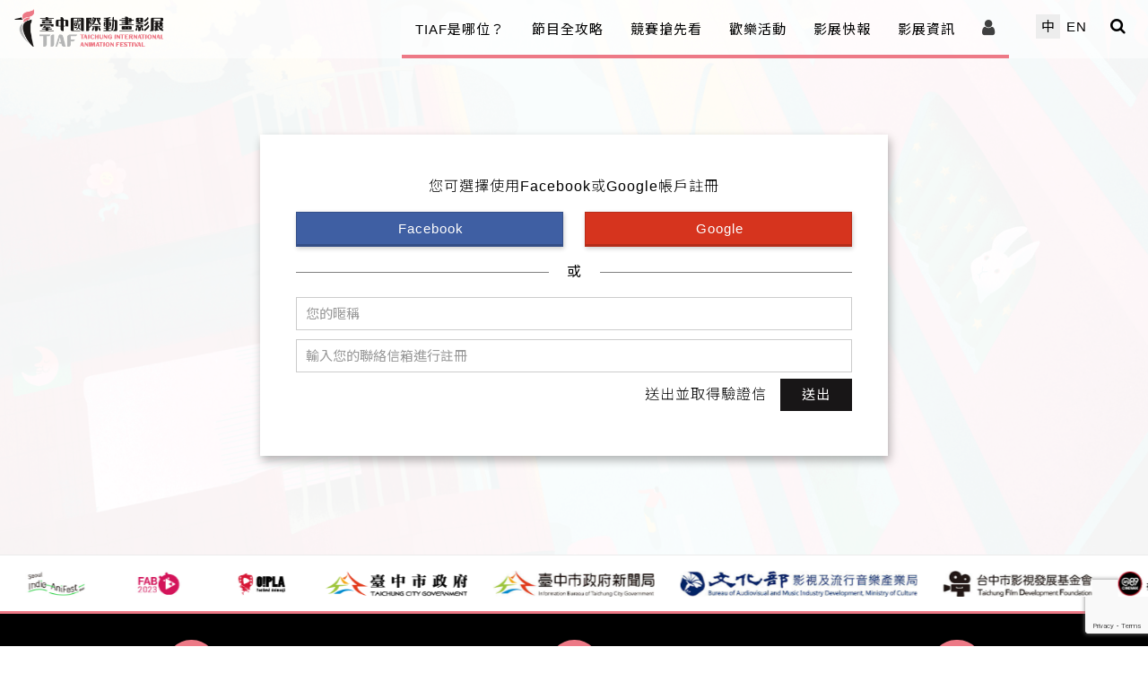

--- FILE ---
content_type: text/html; charset=utf-8
request_url: https://twtiaf.com/2023/member_register.php
body_size: 27779
content:
<!doctype html>
<html lang="zh-Hant">

<head>
    <meta charset="UTF-8">
<title>2023 TIAF 臺中國際動畫影展官網</title>
<meta http-equiv="X-UA-Compatible" content="IE=edge,chrome=1">
<meta name="viewport" content="width=device-width, initial-scale=1" />
<meta name="format-detection" content="telephone=no">

<meta name="Keywords" content="臺中國際動畫影展官網, 2023 TIAF, twtiaf, TWTIAF, 動畫影展, 臺中動畫影展, 台中動畫影展, 台中, 臺中, 2023動畫影展, 臺中市政府, International Film Competition, 2017 Taichung International Animation Festival, Taichung, Taichung International Animation Festival, Online Submission">
<meta name="description" content="臺中於2015年創辦全臺唯一以動畫為主題的城市影展與短片競賽，獎勵國內年度傑出動畫短片，拔擢深耕動畫的導演及學生。短片競賽於2017年起開放國際徵件，歡迎海外動畫短片投件，藉以刺激臺灣在地多元創作。2023年，競賽維持高額獎金，並調整報名組別為「國際短片」、「臺灣短片」、「國際學生短片」及「臺灣學生短片」，提高影片入圍數量，豐富競賽放映節目，讓全世界的動畫短片，一起來臺中與臺灣創作者競爭高額首獎50萬元。" />

<link rel="alternate" hreflang="zh-Hant" href="https://twtiaf.com/2023/" />

<link rel='icon' type='image/png' href='assets/images/favicon.png'>

<meta name="DC.Title" content="2023 TIAF臺中國際動畫影展官網">
<meta name="DC.Creator" content="2023 TIAF臺中國際動畫影展官網">
<meta name="DC.Subject" content="2023 TIAF臺中國際動畫影展官網">
<meta name="DC.Description" content="臺中於2015年創辦全臺唯一以動畫為主題的城市影展與短片競賽，獎勵國內年度傑出動畫短片，拔擢深耕動畫的導演及學生。短片競賽於2017年起開放國際徵件，歡迎海外動畫短片投件，藉以刺激臺灣在地多元創作。2023年，競賽維持高額獎金，並調整報名組別為「國際短片」、「臺灣短片」、「國際學生短片」及「臺灣學生短片」，提高影片入圍數量，豐富競賽放映節目，讓全世界的動畫短片，一起來臺中與臺灣創作者競爭高額首獎50萬元。">
<meta name="DC.Contributor" content="2023 TIAF臺中國際動畫影展官網">
<meta name="DC.Type" content="官方網站">
<meta name="DC.Format" content="html">
<meta name="DC.Source" content="2023 TIAF臺中國際動畫影展官網">
<meta name="DC.Language" content="中文">
<meta name="DC.coverage.t.max" content="2023-12-31">
<meta name="DC.coverage.t.min" content="2017-12-30">
<meta name="DC.Publisher" content="2023 TIAF臺中國際動畫影展官網">
<meta name="DC.Date" content="2018-12-30 09:00">
<meta name="DC.Rights" content="2023 TIAF臺中國際動畫影展官網">

<meta property="fb:app_id" content="1155854051197801" />
<meta property="og:type" content="website" />
<meta property="og:url" content="https://twtiaf.com/2023/" />
<meta property="og:title" content="2023 TIAF臺中國際動畫影展官網" />
<meta property="og:image" content="https://twtiaf.com/2023/assets/images/fbshareImg.jpg" />
<meta property="og:description" content="臺中於2015年創辦全臺唯一以動畫為主題的城市影展與短片競賽，獎勵國內年度傑出動畫短片，拔擢深耕動畫的導演及學生。短片競賽於2017年起開放國際徵件，歡迎海外動畫短片投件，藉以刺激臺灣在地多元創作。2023年，競賽維持高額獎金，並調整報名組別為「國際短片」、「臺灣短片」、「國際學生短片」及「臺灣學生短片」，提高影片入圍數量，豐富競賽放映節目，讓全世界的動畫短片，一起來臺中與臺灣創作者競爭高額首獎50萬元。" />

<meta name="google-signin-client_id" content="675570874223-5s1th3mdqm44uc5s9prtacvmjrubqodr.apps.googleusercontent.com">
<script src="https://www.google.com/recaptcha/api.js?render=6Lc3InEmAAAAACeuJMo3boIq2RgtHHx6eb5E8dnR" async defer></script>

<!--[if IE]>
<script type="text/javascript" src="js.lib/html5shiv.js"></script>
<![endif]-->
<link rel="stylesheet" href="assets/css/lib.min.css" />
<link rel="stylesheet" href="assets/css/css.min.css?v=1" />
<script src="https://apis.google.com/js/api:client.js"></script>
<script src="assets/js/lib.min.js"></script>
<script src="assets/js/template.min.js"></script>


<!-- Facebook Pixel Code -->
<script>
    ! function(f, b, e, v, n, t, s)
    {
        if (f.fbq) return;
        n = f.fbq = function() {
            n.callMethod ?
                n.callMethod.apply(n, arguments) : n.queue.push(arguments)
        };
        if (!f._fbq) f._fbq = n;
        n.push = n;
        n.loaded = !0;
        n.version = '2.0';
        n.queue = [];
        t = b.createElement(e);
        t.async = !0;
        t.src = v;
        s = b.getElementsByTagName(e)[0];
        s.parentNode.insertBefore(t, s)
    }(window, document, 'script',
        'https://connect.facebook.net/en_US/fbevents.js');
    fbq('init', '673602292981920');
    fbq('track', 'PageView');
</script>
<noscript><img height="1" width="1" style="display:none" src="https://www.facebook.com/tr?id=673602292981920&ev=PageView&noscript=1" /></noscript>
<!-- End Facebook Pixel Code -->

<!-- Global site tag (gtag.js) - AdWords: 797668677 -->
<script async src="https://www.googletagmanager.com/gtag/js?id=AW-797668677"></script>
<script>
    window.dataLayer = window.dataLayer || [];

    function gtag() { dataLayer.push(arguments); }
    gtag('js', new Date());

    gtag('config', 'AW-797668677');
</script>

<!-- Global site tag (gtag.js) - Google Ads: 709786228 -->
<script async src="https://www.googletagmanager.com/gtag/js?id=AW-709786228%22"></script>
<script>
    window.dataLayer = window.dataLayer || [];

    function gtag() { dataLayer.push(arguments); }
    gtag('js', new Date());

    gtag('config', 'AW-709786228');
</script>

<!-- Global site tag (gtag.js) - Google Ads: 481406286 -->
<script async src="https://www.googletagmanager.com/gtag/js?id=AW-481406286"></script>
<script>
    window.dataLayer = window.dataLayer || [];

    function gtag() { dataLayer.push(arguments); }
    gtag('js', new Date());

    gtag('config', 'AW-481406286');
</script>

<!-- Global site tag (gtag.js) - Google Ads: 10777760243 -->
<script async src="https://www.googletagmanager.com/gtag/js?id=AW-10777760243"></script>
<script>
    window.dataLayer = window.dataLayer || [];

    function gtag() { dataLayer.push(arguments); }
    gtag('js', new Date());


    gtag('config', 'AW-10777760243');
</script>
<!-- Google tag (gtag.js) -->
<script async src="https://www.googletagmanager.com/gtag/js?id=G-24T4WXKK61"></script>
<script>
    window.dataLayer = window.dataLayer || [];

    function gtag() { dataLayer.push(arguments); }
    gtag('js', new Date());

    gtag('config', 'G-24T4WXKK61');
</script></head>

<body class="ch">
    <svg xmlns="http://www.w3.org/2000/svg" style="display:none">
	<symbol id="logoTxt" viewBox="0 0 150.7 25.1">
		<g>
            <path fill="#222" d="M0.7,19.7v0.2c0,0.2-0.1,0.3-0.2,0.3c-0.2,0-0.2-0.1-0.2-0.3v-0.8h2.2v0.8c0,0.2-0.1,0.3-0.2,0.3
                c-0.2,0-0.2-0.1-0.2-0.3v-0.2H1.6v3.8c0,0.2-0.1,0.3-0.2,0.3c-0.2,0-0.2-0.1-0.2-0.3v-3.8H0.7z"/>
            <path fill="#222" d="M4.8,21.1c-0.1,0-0.3,0-0.3-0.3c0-0.2,0.2-0.3,0.3-0.3h0.6c0.2,0,0.4,0,0.6,0.3c0.2,0.2,0.2,0.4,0.2,0.7l0,2
                c0,0.2-0.1,0.3-0.2,0.3c-0.1,0-0.2-0.1-0.2-0.3l-0.3,0.2c-0.1,0.1-0.1,0.1-0.3,0.1H4.8c-0.2,0-0.3,0-0.5-0.2
                c-0.2-0.2-0.2-0.4-0.2-0.7v-0.3c0-0.3,0.1-0.5,0.2-0.7c0.1-0.2,0.3-0.2,0.5-0.2h0.9v-0.1c0-0.4-0.1-0.5-0.4-0.5H4.8z M4.8,22.4
                c-0.1,0-0.3,0-0.3,0.3V23c0,0.2,0.2,0.2,0.3,0.2h0.5l0.5-0.3v-0.1c0-0.3-0.1-0.4-0.3-0.4H4.8z"/>
            <path fill="#222" d="M9.1,23.2h0.3c0.1,0,0.3,0,0.3,0.3c0,0.3-0.2,0.3-0.3,0.3H8.3c-0.1,0-0.3,0-0.3-0.3c0-0.2,0.2-0.3,0.3-0.3h0.3
                v-2.1H8.3c-0.1,0-0.3,0-0.3-0.3c0-0.2,0.2-0.3,0.3-0.3h0.5c0.2,0,0.3,0.1,0.3,0.4V23.2z M8.4,19.4c0-0.2,0.1-0.3,0.2-0.3h0.2
                c0.1,0,0.2,0.1,0.2,0.3v0.3c0,0.2-0.1,0.3-0.2,0.3H8.6c-0.1,0-0.2-0.1-0.2-0.3V19.4z"/>
            <path fill="#222" d="M11.5,21.9c0-0.4,0-0.5,0.3-0.8l0.3-0.4c0.2-0.2,0.3-0.2,0.6-0.2h0.7c0.1,0,0.3,0,0.3,0.3
                c0,0.3-0.2,0.3-0.3,0.3h-0.8c-0.1,0-0.2,0.1-0.2,0.1L12,21.6c-0.1,0.1-0.1,0.1-0.1,0.2v0.7c0,0.1,0,0.2,0.1,0.2l0.3,0.3
                c0.1,0.1,0.2,0.1,0.2,0.1h0.8c0.1,0,0.3,0,0.3,0.3c0,0.2-0.2,0.3-0.3,0.3h-0.7c-0.3,0-0.4,0-0.6-0.2l-0.3-0.4
                c-0.2-0.2-0.3-0.4-0.3-0.8V21.9z"/>
            <path fill="#222" d="M16.4,21.1c0,0-0.1,0-0.1,0.1l-0.6,0.5v1.7c0,0.2,0,0.4-0.2,0.4c-0.2,0-0.2-0.2-0.2-0.4v-3.7
                c0-0.2,0-0.4,0.2-0.4c0.2,0,0.2,0.2,0.2,0.4v1.3l0.4-0.3c0.1-0.1,0.2-0.2,0.4-0.2h0.3c0.1,0,0.2,0,0.4,0.2c0.2,0.2,0.2,0.5,0.2,0.8
                l0,1.8c0,0.2,0,0.4-0.2,0.4c-0.2,0-0.2-0.2-0.2-0.4l0-1.8c0-0.3,0-0.5-0.2-0.5H16.4z"/>
            <path fill="#222" d="M21,23.4c0,0.1,0,0.4-0.2,0.4c-0.2,0-0.2-0.2-0.2-0.4v-0.1l-0.4,0.3c-0.1,0.1-0.3,0.2-0.4,0.2h-0.3
                c-0.1,0-0.3-0.1-0.4-0.2c-0.2-0.2-0.2-0.5-0.2-0.8l0-1.8c0-0.2,0-0.4,0.2-0.4c0.2,0,0.2,0.2,0.2,0.4l0,1.8c0,0.1,0,0.3,0,0.4
                c0,0.1,0.1,0.1,0.3,0.1h0.1c0.1,0,0.1,0,0.1-0.1l0.6-0.5V21c0-0.2,0-0.4,0.2-0.4c0.2,0,0.2,0.2,0.2,0.4V23.4z"/>
            <path fill="#222" d="M23,21.7v1.7c0,0.2,0,0.4-0.2,0.4c-0.2,0-0.2-0.2-0.2-0.4V21c0-0.2,0-0.4,0.2-0.4c0.2,0,0.2,0.2,0.2,0.4V21v0
                l0.4-0.3c0.1-0.1,0.2-0.2,0.4-0.2h0.3c0.2,0,0.3,0.1,0.4,0.2c0.2,0.2,0.2,0.5,0.2,0.8l0,1.8c0,0.2,0,0.4-0.2,0.4
                c-0.2,0-0.2-0.2-0.2-0.4l0-1.8c0-0.4,0-0.5-0.3-0.5h-0.1c0,0-0.1,0-0.1,0.1L23,21.7z"/>
            <path fill="#222" d="M26.3,21.6c0-0.3,0.1-0.5,0.2-0.6l0.3-0.3c0.1-0.1,0.2-0.1,0.3-0.1h0.4c0.1,0,0.3,0.1,0.4,0.3L28,21v-0.1
                c0-0.2,0.1-0.3,0.2-0.3c0.2,0,0.2,0.2,0.2,0.4v2.8c0,0.5,0,0.6-0.2,0.8l-0.1,0.2c-0.2,0.2-0.3,0.2-0.5,0.2h-0.7
                c-0.1,0-0.3,0-0.3-0.3c0-0.2,0.2-0.3,0.3-0.3h0.8c0.1,0,0.1-0.1,0.2-0.1l0.1-0.1c0,0,0.1-0.1,0.1-0.2v-0.8l-0.1,0.1
                c-0.1,0.1-0.2,0.3-0.4,0.3h-0.5c-0.1,0-0.2,0-0.3-0.2l-0.3-0.3c-0.1-0.2-0.1-0.3-0.1-0.5V21.6z M26.8,22.4c0,0.1,0,0.2,0.1,0.3
                l0.2,0.2c0,0,0.1,0.1,0.1,0.1h0.3c0.1,0,0.1-0.1,0.2-0.2l0.3-0.4c0,0,0-0.1,0-0.2v-0.4c0-0.1,0-0.2,0-0.2l-0.3-0.4
                c-0.1-0.1-0.1-0.2-0.2-0.2h-0.3c-0.1,0-0.1,0-0.1,0.1l-0.2,0.2c-0.1,0.1-0.1,0.2-0.1,0.3V22.4z"/>
            <path fill="#222" d="M35,23.2h0.7c0.1,0,0.2,0.1,0.2,0.3c0,0.2-0.1,0.3-0.2,0.3h-1.8c-0.1,0-0.2-0.1-0.2-0.3c0-0.2,0.1-0.3,0.2-0.3
                h0.7v-3.5h-0.7c-0.1,0-0.2-0.1-0.2-0.3c0-0.2,0.1-0.3,0.2-0.3h1.8c0.1,0,0.2,0.1,0.2,0.3c0,0.2-0.1,0.3-0.2,0.3H35V23.2z"/>
            <path fill="#222" d="M37.9,21.7v1.7c0,0.2,0,0.4-0.2,0.4c-0.2,0-0.2-0.2-0.2-0.4V21c0-0.2,0-0.4,0.2-0.4c0.2,0,0.2,0.2,0.2,0.4V21
                v0l0.4-0.3c0.1-0.1,0.2-0.2,0.4-0.2h0.3c0.2,0,0.3,0.1,0.4,0.2c0.2,0.2,0.2,0.5,0.2,0.8l0,1.8c0,0.2,0,0.4-0.2,0.4
                c-0.2,0-0.2-0.2-0.2-0.4l0-1.8c0-0.4,0-0.5-0.3-0.5h-0.1c0,0-0.1,0-0.1,0.1L37.9,21.7z"/>
            <path fill="#222" d="M42,22.7c0,0.3,0,0.5,0.3,0.5h0.2c0.2,0,0.3,0,0.3-0.3c0-0.1,0.1-0.2,0.2-0.2c0.1,0,0.2,0.1,0.2,0.3
                c0,0.2-0.1,0.4-0.1,0.5c-0.2,0.3-0.4,0.3-0.6,0.3h-0.2c-0.2,0-0.4-0.1-0.6-0.3c-0.2-0.2-0.2-0.5-0.2-0.8v-1.6h-0.1
                c-0.1,0-0.3,0-0.3-0.3c0-0.2,0.2-0.3,0.3-0.3h0.1V20c0-0.2,0-0.4,0.2-0.4c0.2,0,0.2,0.2,0.2,0.4v0.6h0.7c0.1,0,0.3,0,0.3,0.3
                c0,0.3-0.2,0.3-0.3,0.3H42V22.7z"/>
            <path fill="#222" d="M45.7,23.8c-0.2,0-0.3,0-0.4-0.2l-0.2-0.2c-0.2-0.2-0.2-0.3-0.2-0.7v-1.1c0-0.3,0-0.5,0.2-0.7l0.2-0.2
                c0.2-0.2,0.3-0.2,0.5-0.2h0.4c0.2,0,0.3,0,0.5,0.2l0.2,0.2c0.2,0.2,0.2,0.4,0.2,0.8v0.5c0,0.3,0,0.4-0.3,0.4h-1.4v0.2
                c0,0.1,0,0.1,0.1,0.2l0.1,0.2c0.1,0.1,0.1,0.1,0.3,0.1h0.9c0.1,0,0.3,0,0.3,0.3c0,0.3-0.2,0.3-0.3,0.3H45.7z M45.3,22h1.3v-0.4
                c0-0.1,0-0.2-0.1-0.3l-0.2-0.2c-0.1-0.1-0.1-0.1-0.2-0.1h-0.4c-0.1,0-0.2,0-0.2,0.1l-0.1,0.1c-0.1,0.1-0.1,0.1-0.1,0.3V22z"/>
            <path fill="#222" d="M48.6,21c0-0.2,0-0.4,0.2-0.4c0.2,0,0.2,0.2,0.2,0.4v0.2l0.3-0.4c0.1-0.1,0.2-0.2,0.4-0.2h0.3
                c0.2,0,0.3,0.1,0.4,0.2c0.1,0.2,0.2,0.4,0.2,0.7c0,0.2,0,0.4-0.2,0.4c-0.2,0-0.2-0.2-0.2-0.4c0-0.1,0-0.2,0-0.3
                c-0.1-0.1-0.2-0.1-0.3-0.1h-0.1c-0.1,0-0.1,0.1-0.2,0.1L49,22v1.5c0,0.2,0,0.4-0.2,0.4c-0.2,0-0.2-0.2-0.2-0.4V21z"/>
            <path fill="#222" d="M52.7,21.7v1.7c0,0.2,0,0.4-0.2,0.4s-0.2-0.2-0.2-0.4V21c0-0.2,0-0.4,0.2-0.4c0.2,0,0.2,0.2,0.2,0.4V21v0
                l0.4-0.3c0.1-0.1,0.2-0.2,0.4-0.2h0.3c0.2,0,0.3,0.1,0.4,0.2c0.2,0.2,0.2,0.5,0.2,0.8l0,1.8c0,0.2,0,0.4-0.2,0.4
                c-0.2,0-0.2-0.2-0.2-0.4l0-1.8c0-0.4,0-0.5-0.3-0.5h-0.1c0,0-0.1,0-0.1,0.1L52.7,21.7z"/>
            <path fill="#222" d="M56.7,21.1c-0.1,0-0.3,0-0.3-0.3c0-0.2,0.2-0.3,0.3-0.3h0.6c0.2,0,0.4,0,0.6,0.3c0.2,0.2,0.2,0.4,0.2,0.7l0,2
                c0,0.2-0.1,0.3-0.2,0.3c-0.1,0-0.2-0.1-0.2-0.3l-0.3,0.2c-0.1,0.1-0.1,0.1-0.3,0.1h-0.4c-0.2,0-0.3,0-0.5-0.2
                c-0.2-0.2-0.2-0.4-0.2-0.7v-0.3c0-0.3,0-0.5,0.2-0.7c0.1-0.2,0.3-0.2,0.5-0.2h0.9v-0.1c0-0.4-0.1-0.5-0.4-0.5H56.7z M56.7,22.4
                c-0.1,0-0.3,0-0.3,0.3V23c0,0.2,0.2,0.2,0.3,0.2h0.5l0.5-0.3v-0.1c0-0.3-0.1-0.4-0.3-0.4H56.7z"/>
            <path fill="#222" d="M60.6,22.7c0,0.3,0,0.5,0.3,0.5h0.2c0.2,0,0.3,0,0.3-0.3c0-0.1,0.1-0.2,0.2-0.2c0.1,0,0.2,0.1,0.2,0.3
                c0,0.2-0.1,0.4-0.2,0.5c-0.2,0.3-0.4,0.3-0.6,0.3h-0.2c-0.2,0-0.4-0.1-0.6-0.3c-0.2-0.2-0.2-0.5-0.2-0.8v-1.6H60
                c-0.1,0-0.3,0-0.3-0.3c0-0.2,0.2-0.3,0.3-0.3h0.1V20c0-0.2,0-0.4,0.2-0.4c0.2,0,0.2,0.2,0.2,0.4v0.6h0.7c0.1,0,0.3,0,0.3,0.3
                c0,0.3-0.2,0.3-0.3,0.3h-0.7V22.7z"/>
            <path fill="#222" d="M64.7,23.2h0.3c0.1,0,0.3,0,0.3,0.3c0,0.3-0.2,0.3-0.3,0.3h-1.1c-0.1,0-0.3,0-0.3-0.3c0-0.2,0.2-0.3,0.3-0.3
                h0.3v-2.1h-0.3c-0.1,0-0.3,0-0.3-0.3c0-0.2,0.2-0.3,0.3-0.3h0.5c0.2,0,0.3,0.1,0.3,0.4V23.2z M64.1,19.4c0-0.2,0.1-0.3,0.2-0.3h0.2
                c0.1,0,0.2,0.1,0.2,0.3v0.3c0,0.2-0.1,0.3-0.2,0.3h-0.2c-0.1,0-0.2-0.1-0.2-0.3V19.4z"/>
            <path fill="#222" d="M67.1,21.6c0-0.4,0.1-0.5,0.3-0.8c0.2-0.2,0.3-0.3,0.6-0.3h0.3c0.3,0,0.4,0.1,0.6,0.3c0.2,0.2,0.3,0.4,0.3,0.8
                v1.1c0,0.4-0.1,0.5-0.3,0.8c-0.2,0.3-0.3,0.3-0.6,0.3H68c-0.3,0-0.4-0.1-0.6-0.3c-0.2-0.3-0.3-0.4-0.3-0.8V21.6z M67.6,22.7
                c0,0.1,0,0.2,0.2,0.3c0.1,0.1,0.2,0.2,0.3,0.2h0.3c0.1,0,0.2,0,0.3-0.2c0.1-0.1,0.2-0.2,0.2-0.3v-1.1c0-0.1,0-0.2-0.2-0.3
                c-0.1-0.1-0.2-0.2-0.3-0.2H68c-0.1,0-0.2,0-0.3,0.2c-0.1,0.1-0.2,0.2-0.2,0.3V22.7z"/>
            <path fill="#222" d="M71.3,21.7v1.7c0,0.2,0,0.4-0.2,0.4c-0.2,0-0.2-0.2-0.2-0.4V21c0-0.2,0-0.4,0.2-0.4c0.2,0,0.2,0.2,0.2,0.4V21
                v0l0.4-0.3c0.1-0.1,0.2-0.2,0.4-0.2h0.3c0.2,0,0.3,0.1,0.4,0.2c0.2,0.2,0.2,0.5,0.2,0.8l0,1.8c0,0.2,0,0.4-0.2,0.4
                c-0.2,0-0.2-0.2-0.2-0.4l0-1.8c0-0.4,0-0.5-0.3-0.5h-0.1c0,0-0.1,0-0.1,0.1L71.3,21.7z"/>
            <path fill="#222" d="M75.3,21.1c-0.1,0-0.3,0-0.3-0.3c0-0.2,0.2-0.3,0.3-0.3h0.6c0.2,0,0.4,0,0.6,0.3c0.2,0.2,0.2,0.4,0.2,0.7l0,2
                c0,0.2-0.1,0.3-0.2,0.3c-0.1,0-0.2-0.1-0.2-0.3L76,23.7c-0.1,0.1-0.1,0.1-0.3,0.1h-0.4c-0.2,0-0.3,0-0.5-0.2
                c-0.2-0.2-0.2-0.4-0.2-0.7v-0.3c0-0.3,0.1-0.5,0.2-0.7c0.1-0.2,0.3-0.2,0.5-0.2h0.9v-0.1c0-0.4-0.1-0.5-0.4-0.5H75.3z M75.3,22.4
                c-0.1,0-0.3,0-0.3,0.3V23c0,0.2,0.2,0.2,0.3,0.2h0.5l0.5-0.3v-0.1c0-0.3-0.1-0.4-0.3-0.4H75.3z"/>
            <path fill="#222" d="M79.6,23.2h0.3c0.1,0,0.3,0,0.3,0.3c0,0.3-0.2,0.3-0.3,0.3h-1.1c-0.1,0-0.3,0-0.3-0.3c0-0.2,0.2-0.3,0.3-0.3
                h0.3v-3.3h-0.3c-0.1,0-0.3,0-0.3-0.3c0-0.2,0.2-0.3,0.3-0.3h0.5c0.2,0,0.3,0.1,0.3,0.4V23.2z"/>
            <path fill="#222" d="M86.5,19.4c0-0.2,0.1-0.3,0.2-0.3c0.1,0,0.2,0.2,0.2,0.3l0.9,4.1c0,0.1-0.1,0.3-0.2,0.3
                c-0.1,0-0.2-0.2-0.2-0.3l-0.2-0.7h-1l-0.2,0.7c0,0.1-0.1,0.3-0.2,0.3c-0.1,0-0.2-0.2-0.2-0.3L86.5,19.4z M86.8,20.5L86.8,20.5
                l-0.4,1.6h0.7L86.8,20.5z"/>
            <path fill="#222" d="M89.8,21.7v1.7c0,0.2,0,0.4-0.2,0.4c-0.2,0-0.2-0.2-0.2-0.4V21c0-0.2,0-0.4,0.2-0.4c0.2,0,0.2,0.2,0.2,0.4V21
                v0l0.4-0.3c0.1-0.1,0.2-0.2,0.4-0.2h0.3c0.2,0,0.3,0.1,0.4,0.2c0.2,0.2,0.2,0.5,0.2,0.8l0,1.8c0,0.2,0,0.4-0.2,0.4
                c-0.2,0-0.2-0.2-0.2-0.4l0-1.8c0-0.4,0-0.5-0.3-0.5h-0.1c0,0-0.1,0-0.1,0.1L89.8,21.7z"/>
            <path fill="#222" d="M94.4,23.2h0.3c0.1,0,0.3,0,0.3,0.3c0,0.3-0.2,0.3-0.3,0.3h-1.1c-0.1,0-0.3,0-0.3-0.3c0-0.2,0.2-0.3,0.3-0.3
                H94v-2.1h-0.3c-0.1,0-0.3,0-0.3-0.3c0-0.2,0.2-0.3,0.3-0.3h0.5c0.2,0,0.3,0.1,0.3,0.4V23.2z M93.8,19.4c0-0.2,0.1-0.3,0.2-0.3h0.2
                c0.1,0,0.2,0.1,0.2,0.3v0.3c0,0.2-0.1,0.3-0.2,0.3H94c-0.1,0-0.2-0.1-0.2-0.3V19.4z"/>
            <path fill="#222" d="M98.1,21.5v1.9c0,0.2,0,0.4-0.2,0.4c-0.2,0-0.2-0.2-0.2-0.4v-1.9c0-0.1,0-0.3-0.1-0.3c0,0-0.1,0.1-0.1,0.1
                l-0.2,0.2v1.9c0,0.2,0,0.4-0.2,0.4c-0.2,0-0.2-0.2-0.2-0.4V21c0-0.2,0-0.4,0.2-0.4c0.1,0,0.2,0.1,0.2,0.2l0,0
                c0.1-0.1,0.2-0.2,0.3-0.2c0.2,0,0.3,0.1,0.4,0.3l0,0c0.1-0.2,0.2-0.2,0.4-0.2c0.1,0,0.3,0.1,0.4,0.2c0.1,0.2,0.1,0.4,0.1,0.6l0,2
                c0,0.2,0,0.4-0.2,0.4c-0.2,0-0.2-0.2-0.2-0.4l0-1.9c0-0.1,0-0.3-0.1-0.3c-0.1,0-0.1,0.1-0.2,0.2L98.1,21.5z"/>
            <path fill="#222" d="M101.3,21.1c-0.1,0-0.3,0-0.3-0.3c0-0.2,0.2-0.3,0.3-0.3h0.6c0.2,0,0.4,0,0.6,0.3c0.2,0.2,0.2,0.4,0.2,0.7l0,2
                c0,0.2-0.1,0.3-0.2,0.3c-0.1,0-0.2-0.1-0.2-0.3l-0.3,0.2c-0.1,0.1-0.1,0.1-0.3,0.1h-0.4c-0.2,0-0.3,0-0.5-0.2
                c-0.2-0.2-0.2-0.4-0.2-0.7v-0.3c0-0.3,0-0.5,0.2-0.7c0.1-0.2,0.3-0.2,0.5-0.2h0.9v-0.1c0-0.4-0.1-0.5-0.4-0.5H101.3z M101.3,22.4
                c-0.1,0-0.3,0-0.3,0.3V23c0,0.2,0.2,0.2,0.3,0.2h0.5l0.5-0.3v-0.1c0-0.3-0.1-0.4-0.3-0.4H101.3z"/>
            <path fill="#222" d="M105.1,22.7c0,0.3,0,0.5,0.3,0.5h0.2c0.2,0,0.3,0,0.3-0.3c0-0.1,0.1-0.2,0.2-0.2c0.1,0,0.2,0.1,0.2,0.3
                c0,0.2-0.1,0.4-0.1,0.5c-0.2,0.3-0.4,0.3-0.6,0.3h-0.2c-0.2,0-0.4-0.1-0.6-0.3c-0.2-0.2-0.2-0.5-0.2-0.8v-1.6h-0.1
                c-0.1,0-0.3,0-0.3-0.3c0-0.2,0.2-0.3,0.3-0.3h0.1V20c0-0.2,0-0.4,0.2-0.4c0.2,0,0.2,0.2,0.2,0.4v0.6h0.7c0.1,0,0.3,0,0.3,0.3
                c0,0.3-0.2,0.3-0.3,0.3h-0.7V22.7z"/>
            <path fill="#222" d="M109.3,23.2h0.3c0.1,0,0.3,0,0.3,0.3c0,0.3-0.2,0.3-0.3,0.3h-1.1c-0.1,0-0.3,0-0.3-0.3c0-0.2,0.2-0.3,0.3-0.3
                h0.3v-2.1h-0.3c-0.1,0-0.3,0-0.3-0.3c0-0.2,0.2-0.3,0.3-0.3h0.5c0.2,0,0.3,0.1,0.3,0.4V23.2z M108.6,19.4c0-0.2,0.1-0.3,0.2-0.3
                h0.3c0.1,0,0.2,0.1,0.2,0.3v0.3c0,0.2-0.1,0.3-0.2,0.3h-0.3c-0.1,0-0.2-0.1-0.2-0.3V19.4z"/>
            <path fill="#222" d="M111.7,21.6c0-0.4,0.1-0.5,0.3-0.8c0.2-0.2,0.3-0.3,0.6-0.3h0.3c0.3,0,0.4,0.1,0.6,0.3
                c0.2,0.2,0.3,0.4,0.3,0.8v1.1c0,0.4-0.1,0.5-0.3,0.8c-0.2,0.3-0.3,0.3-0.6,0.3h-0.3c-0.3,0-0.4-0.1-0.6-0.3
                c-0.2-0.3-0.3-0.4-0.3-0.8V21.6z M112.1,22.7c0,0.1,0,0.2,0.2,0.3c0.1,0.1,0.2,0.2,0.3,0.2h0.3c0.1,0,0.2,0,0.3-0.2
                c0.1-0.1,0.2-0.2,0.2-0.3v-1.1c0-0.1,0-0.2-0.2-0.3c-0.1-0.1-0.2-0.2-0.3-0.2h-0.3c-0.1,0-0.2,0-0.3,0.2c-0.1,0.1-0.2,0.2-0.2,0.3
                V22.7z"/>
            <path fill="#222" d="M115.8,21.7v1.7c0,0.2,0,0.4-0.2,0.4c-0.2,0-0.2-0.2-0.2-0.4V21c0-0.2,0-0.4,0.2-0.4c0.2,0,0.2,0.2,0.2,0.4V21
                v0l0.4-0.3c0.1-0.1,0.2-0.2,0.4-0.2h0.3c0.2,0,0.3,0.1,0.4,0.2c0.2,0.2,0.2,0.5,0.2,0.8l0,1.8c0,0.2,0,0.4-0.2,0.4
                c-0.2,0-0.2-0.2-0.2-0.4l0-1.8c0-0.4,0-0.5-0.3-0.5h-0.1c0,0-0.1,0-0.1,0.1L115.8,21.7z"/>
            <path fill="#222" d="M122.8,19.1h2c0.1,0,0.2,0.1,0.2,0.3c0,0.2-0.1,0.3-0.2,0.3h-1.6v0.9h1.1c0.1,0,0.2,0.1,0.2,0.3
                c0,0.2-0.1,0.3-0.2,0.3h-1.1v2.3c0,0.2-0.1,0.3-0.2,0.3c-0.2,0-0.2-0.1-0.2-0.3V19.1z"/>
            <path fill="#222" d="M127.3,23.8c-0.2,0-0.3,0-0.4-0.2l-0.2-0.2c-0.2-0.2-0.2-0.3-0.2-0.7v-1.1c0-0.3,0-0.5,0.2-0.7l0.2-0.2
                c0.2-0.2,0.3-0.2,0.5-0.2h0.4c0.2,0,0.3,0,0.5,0.2l0.2,0.2c0.2,0.2,0.2,0.4,0.2,0.8v0.5c0,0.3,0,0.4-0.3,0.4H127v0.2
                c0,0.1,0,0.1,0.1,0.2l0.1,0.2c0.1,0.1,0.1,0.1,0.3,0.1h0.9c0.1,0,0.3,0,0.3,0.3c0,0.3-0.2,0.3-0.3,0.3H127.3z M127,22h1.3v-0.4
                c0-0.1,0-0.2-0.1-0.3l-0.2-0.2c-0.1-0.1-0.1-0.1-0.2-0.1h-0.4c-0.1,0-0.1,0-0.2,0.1l-0.1,0.1c-0.1,0.1-0.1,0.1-0.1,0.3V22z"/>
            <path fill="#222" d="M131,21.1c-0.1,0-0.2,0-0.2,0.2c0,0.1,0.1,0.1,0.1,0.2l1.1,0.7c0.3,0.2,0.4,0.4,0.4,0.8c0,0.6-0.3,0.9-0.7,0.9
                H131c-0.2,0-0.4,0-0.5-0.2c-0.1-0.1-0.2-0.2-0.2-0.3c0-0.2,0.1-0.3,0.2-0.3c0.1,0,0.1,0,0.2,0.1c0.1,0.1,0.2,0.1,0.4,0.1h0.6
                c0.2,0,0.4,0,0.4-0.3c0-0.1-0.1-0.2-0.2-0.3l-1-0.6c-0.2-0.1-0.4-0.3-0.4-0.7c0-0.5,0.3-0.7,0.6-0.7h0.7c0.2,0,0.3,0,0.5,0.2
                c0.1,0.1,0.2,0.2,0.2,0.3c0,0.2-0.1,0.3-0.2,0.3c-0.1,0-0.1,0-0.2-0.1c-0.1-0.1-0.2-0.1-0.3-0.1H131z"/>
            <path fill="#222" d="M134.8,22.7c0,0.3,0,0.5,0.3,0.5h0.2c0.2,0,0.3,0,0.3-0.3c0-0.1,0.1-0.2,0.2-0.2c0.1,0,0.2,0.1,0.2,0.3
                c0,0.2-0.1,0.4-0.2,0.5c-0.2,0.3-0.4,0.3-0.6,0.3h-0.2c-0.2,0-0.4-0.1-0.6-0.3c-0.2-0.2-0.2-0.5-0.2-0.8v-1.6h-0.1
                c-0.1,0-0.3,0-0.3-0.3c0-0.2,0.2-0.3,0.3-0.3h0.1V20c0-0.2,0-0.4,0.2-0.4c0.2,0,0.2,0.2,0.2,0.4v0.6h0.7c0.1,0,0.3,0,0.3,0.3
                c0,0.3-0.2,0.3-0.3,0.3h-0.7V22.7z"/>
            <path fill="#222" d="M139,23.2h0.3c0.1,0,0.3,0,0.3,0.3c0,0.3-0.2,0.3-0.3,0.3h-1.1c-0.1,0-0.3,0-0.3-0.3c0-0.2,0.2-0.3,0.3-0.3
                h0.3v-2.1h-0.3c-0.1,0-0.3,0-0.3-0.3c0-0.2,0.2-0.3,0.3-0.3h0.5c0.2,0,0.3,0.1,0.3,0.4V23.2z M138.3,19.4c0-0.2,0.1-0.3,0.2-0.3
                h0.2c0.1,0,0.2,0.1,0.2,0.3v0.3c0,0.2-0.1,0.3-0.2,0.3h-0.2c-0.1,0-0.2-0.1-0.2-0.3V19.4z"/>
            <path fill="#222" d="M143.1,21.3V21c0-0.2,0-0.4,0.2-0.4c0.2,0,0.2,0.2,0.2,0.4v0.4c0,0.1,0,0.2,0,0.2l-0.6,1.9
                c0,0.1-0.1,0.4-0.2,0.4h-0.3c-0.1,0-0.2-0.2-0.2-0.4l-0.6-1.9c0-0.1,0-0.1,0-0.2v-0.4c0-0.2,0.1-0.4,0.2-0.4c0.2,0,0.2,0.2,0.2,0.4
                v0.3l0.6,1.9L143.1,21.3z"/>
            <path fill="#222" d="M145.8,21.1c-0.1,0-0.3,0-0.3-0.3c0-0.2,0.2-0.3,0.3-0.3h0.6c0.2,0,0.4,0,0.6,0.3c0.2,0.2,0.2,0.4,0.2,0.7l0,2
                c0,0.2-0.1,0.3-0.2,0.3c-0.1,0-0.2-0.1-0.2-0.3l-0.3,0.2c-0.1,0.1-0.1,0.1-0.3,0.1h-0.4c-0.2,0-0.3,0-0.5-0.2
                c-0.2-0.2-0.2-0.4-0.2-0.7v-0.3c0-0.3,0-0.5,0.2-0.7c0.1-0.2,0.3-0.2,0.5-0.2h0.9v-0.1c0-0.4-0.1-0.5-0.4-0.5H145.8z M145.8,22.4
                c-0.1,0-0.3,0-0.3,0.3V23c0,0.2,0.2,0.2,0.3,0.2h0.5l0.5-0.3v-0.1c0-0.3-0.1-0.4-0.3-0.4H145.8z"/>
            <path fill="#222" d="M150.1,23.2h0.3c0.1,0,0.3,0,0.3,0.3c0,0.3-0.2,0.3-0.3,0.3h-1.1c-0.1,0-0.3,0-0.3-0.3c0-0.2,0.2-0.3,0.3-0.3
                h0.3v-3.3h-0.3c-0.1,0-0.3,0-0.3-0.3c0-0.2,0.2-0.3,0.3-0.3h0.5c0.2,0,0.3,0.1,0.3,0.4V23.2z"/>
        </g>
        <g>
            <path fill="#222" d="M28.1,2.7V0.4h-1.7v2.3h-6.1v8H22h4.5v3.7v2.2h1.7v-5.9l0,0h4.6h1.7v-8H28.1z M23.5,9.2H22V4.3h1.5h3v4.8H23.5
                z M32.7,9.2h-3.1h-1.5V4.3h1.5h3.1V9.2z"/>
        </g>
        <g>
            <rect x="42.2" y="4.6" fill="#222" width="3.9" height="0"/>
            <g>
                <rect x="48.5" y="2.6" fill="#222" width="2.3" height="1.6"/>
                <path fill="#222" d="M39.4,0.6v16.1h1.5l0,0h11.4l0,0h1.6V0.6H39.4z M52.3,15.2H40.9V2h4.4l0.8,2.6l0,0h-3.9h0v1.6h4.4l1.5,4.7
                    L47.1,12l0,0.1h-4.9v1.6h5.4v-0.1l0,0.1l1-1.1l0.8,2.3l1.5,0l-1.1-3.6l1-1.1V8.1l-1.5,1.6l-1.1-3.4h2.6V5.8V4.6v0h-3.1L46.9,2h5.3
                    V15.2z"/>
            </g>
            <g>
                <rect x="43.5" y="9.7" fill="#222" width="1.3" height="0"/>
                <path fill="#222" d="M46.1,9.7v-1V7.3V7.1h-3.8v1.6h0v1h0v1.6h3.8L46.1,9.7L46.1,9.7z M44.8,9.7L44.8,9.7l-1.3,0v0v-1h1.3V9.7z"/>
            </g>
        </g>
        <g>
            <rect x="129.1" y="0.7" fill="#222" width="1.7" height="1.7"/>
            <rect x="129.1" y="4" fill="#222" width="1.7" height="1.7"/>
            <polygon fill="#222" points="130.9,16.7 129.2,16.7 129.1,7.3 130.8,7.3 	"/>
            <path fill="#222" d="M126.1,8.6h-1.4h-7.1h-1h-0.4v4.4h1.4l0,0h3.1v2.4h-0.4v1.4h1.9v0v-1.4v-2.4h2.6l0,0h1.4L126.1,8.6L126.1,8.6z
                 M117.6,11.5V10h7.1v1.6H117.6z"/>
            <g>
                <polygon fill="#222" points="116.4,16.7 118,16.7 118.7,13.6 117.1,13.6 		"/>
            </g>
            <g>
                <polygon fill="#222" points="126.3,16.7 124.7,16.7 124,13.6 125.6,13.6 		"/>
            </g>
            <path fill="#222" d="M116.5,0.6L116.5,0.6h-0.3v5.5h0.2h1.2h2h0.8v0.5h-0.8h-3.4V8h9.9V6.6h-4.3V6.1h2.9h1.3h0.1V2V0.6v0H116.5z
                 M124.7,4.7h-7.1V4.1h7.1V4.7z M124.7,2.7h-7.1V2h7.1V2.7z"/>
        </g>
        <g>
            <g>
                <polygon fill="#222" points="73.2,2 73.2,2 73.2,2 		"/>
                <g>
                    <path fill="#222" d="M73.2,2V0.6h-3.9h-0.8v1.8v0.1L71.6,8h1.6l-1.7-3.2L73.2,2L73.2,2z M70.6,3.3L69.9,2h1.6L70.6,3.3z"/>
                </g>
                <rect x="66.1" y="6.3" fill="#222" width="4.2" height="1.6"/>
                <polygon fill="#222" points="73.3,8.8 63.5,8.8 63.5,10.3 64.9,10.3 63.3,16.6 65,16.6 66.6,10.3 67.5,10.3 67.5,15 66.7,15 
                    66.7,16.6 69,16.6 69,16.6 69.2,16.6 69.1,10.3 69.9,10.3 71.4,16.6 73.1,16.6 71.6,10.3 73.3,10.3 		"/>
                <g>
                    <path fill="#222" d="M67.2,0.6H67h-1.4h-1.3l-2.2,5.1l2.8,0L63.6,8H65l2.8-5.5V0.6H67.2z M65.1,4.3h-1.1l0.3-0.5h1.1L65.1,4.3z
                         M66,2.6h-1.2L65.1,2h1.2L66,2.6z"/>
                </g>
            </g>
            <g>
                <rect x="59.8" y="6.4" fill="#222" width="0.7" height="0"/>
                <path fill="#222" d="M58.6,0.6L58.6,0.6h-0.3v16.1h1.4v-4.5h2.1v-0.7v-0.8V6.4V5V2V0.7v0H58.6z M60.5,6.4v4.4h-0.7V6.4v0L60.5,6.4
                    L60.5,6.4z M60.5,5h-0.7V2h0.7V5z"/>
            </g>
        </g>
        <g>
            <g>
                <rect x="97.1" y="15.3" fill="#222" width="13.8" height="1.3"/>
            </g>
            <path fill="#222" d="M111.1,2.7V2.1V1.4V1h-6.7V0H103v1h-0.1h-5.7v1.1h5.7v0.6h-5.7v1.1h5.7v0.6h-5.7v1.3h5.7h0.1v0.5h-0.1h-5.7
                v1.3h5.7v0.6h-5.7v1.3h5.7h1h0.4h6.8V8.1h-6.6V7.5h6.6V6.2h-6.7V5.7h6.7V5.6V4.4V3.8h0.4V2.7H111.1z M109.5,4.4h-5.1V3.8h5.1V4.4z
                 M109.5,2.7h-5.1V2.1h5.1V2.7z"/>
            <path fill="#222" d="M97.1,9.8v0.3v0.8v0.7v1.1v1v0.7v0.4h0.2h13.6v-0.4v-0.7v-1v-1.1v-0.7v-0.8V9.8H97.1z M98.4,10.9h4.5h0.1v0.7
                h-0.1h-4.5V10.9z M102.9,13.7h-4.5v-1h4.5h0.1v1H102.9z M109.5,13.7h-5.1v-1h5.1V13.7z M109.5,11.7h-5.1v-0.7h5.1V11.7z"/>
        </g>
        <g>
            <g>
                <path fill="#222" d="M77.1,0.4L77.1,0.4v1.4h2.6V3h-2.6v1.4h2.6v0.9h-2.6v0.2h0V11h0v0.4h2.6v1.1h-2.6v1.4h2.6v1.4h-2.6v1.4h6.8
                    v-1.4h-2.8v-1.4h2.8v-1.4h-2.8v-1.1h2.8V11v-1V6.7V5.5V5.3h-2.8V4.4h2.8V3h-2.8V1.8h2.8V0.4V0.4H77.1z M79.7,9.9h-1.2v-1h1.2V9.9z
                     M79.7,7.5h-1.2V6.7h1.2V7.5z M82.5,9.9h-1.4v-1h1.4V9.9z M82.5,6.7v0.8h-1.4V6.7H82.5z"/>
            </g>
            <polygon fill="#222" points="85.2,2.4 85.2,3.8 91.7,3.8 91.7,15.3 90.6,15.3 90.6,16.7 91.7,16.7 91.7,16.7 93.1,16.7 93.1,3.8 
                93.1,2.4 	"/>
            <polygon fill="#222" points="87.7,16.6 86.3,16.6 87,0.4 88.4,0.4 	"/>
            <rect x="91.7" y="6.4" fill="#222" width="1.4" height="4"/>
        </g>
        <g>
            <rect x="0.8" y="1.2" fill="#222" width="14.9" height="1.3"/>
            <rect x="2.6" y="4.6" fill="#222" width="11.1" height="1.3"/>
            <rect x="2.6" y="6.6" fill="#222" width="11.1" height="1.3"/>
            <rect x="1.4" y="3.1" fill="#222" width="13.7" height="1.2"/>
            <rect x="0.1" y="8.4" fill="#222" width="16.2" height="1.2"/>
            <polygon fill="#222" points="16.2,16.7 0,16.7 0.1,15.5 16.3,15.5 	"/>
            <rect x="1.4" y="13.7" fill="#222" width="13.7" height="1.2"/>
            <polygon fill="#222" points="14,10.1 14.6,13.1 13.2,13.1 12.6,10.1 	"/>
            <polygon fill="#222" points="3.7,10.1 3.4,13.1 1.9,13.1 2.2,10.1 	"/>
            <rect x="15.2" y="9.3" fill="#222" width="1.1" height="1.5"/>
            <rect x="0.1" y="9.3" fill="#222" width="1.1" height="1.5"/>
            <rect x="7.6" y="0.6" fill="#222" width="1.2" height="3"/>
            <rect x="7.6" y="12.3" fill="#222" width="1.2" height="4.4"/>
            <rect x="12.6" y="5" fill="#222" width="1.1" height="2.9"/>
            <rect x="2.6" y="5" fill="#222" width="1.1" height="2.9"/>
            <polygon fill="#222" points="14.3,13.1 1.9,13.1 2,12.7 2.6,11.8 14.3,11.8 	"/>
            <rect x="3.2" y="10.1" fill="#222" width="8.8" height="1.2"/>
        </g>
        <g>
            <path fill="#222" d="M136.5,0.5L136.5,0.5l-1.2,0v16.1h1.4v-5.1h3h1.4h5.6h0.4v5.2h1.4v-2.4h1.7v-1.4h-1.7v-1.3h1.7v-1.4h-1.7V8.5
                h1.7V7.1h-1.7V5.3h0.5h1.4V4.1V1.9V0.6v0H136.5z M139.4,10.1h-2.7V8.5h2.7V10.1z M139.4,7.1h-2.7V5.3h2.7V7.1z M147,10.1H141h-0.2
                V8.5h6.2V10.1z M147,7.1h-6.2V5.3h6.2V7.1z M148.9,4.1h-12.2V1.9h12.2V4.1z"/>
            <polygon fill="#222" points="140.2,12.1 138.8,12.1 138.8,12.2 138.8,15.2 138.8,16.6 139.2,16.6 140.2,16.6 144.4,16.6 
                144.4,15.2 140.2,15.2 	"/>
        </g>
	</symbol>
    <symbol id="logo" viewBox="0 0 254.1 94.5">
        <style type="text/css">
            .st0{fill:#E72D79;}
            .st1{opacity:0.5;fill:url(#SVGID_1_);}
            .st2{fill:#00ADEE;}
            .st3{fill:url(#SVGID_2_);}
            .st4{fill:#FFDD00;}
            .st5{fill:#333333;}
            .st6{fill:#00A0D2;}
            .st7{fill:url(#SVGID_3_);}
            .st8{fill:#00A05F;}
            .st9{opacity:0.5;}
            .st10{fill:url(#SVGID_4_);}
            .st11{fill:#ED2974;}
            .st12{fill:#009857;}
            .st13{opacity:0.37;fill:url(#SVGID_5_);}
        </style>
        <g>
            <polygon class="st0" points="214.7,56 196,56 196,45.3 215.2,45.3 215.2,54.8 	"/>
            <linearGradient id="SVGID_1_" gradientUnits="userSpaceOnUse" x1="210.71" y1="50.6684" x2="215.1709" y2="50.6684">
                <stop  offset="0" style="stop-color:#FFFFFF"/>
                <stop  offset="1" style="stop-color:#000000"/>
            </linearGradient>
            <polygon class="st1" points="214.7,56 210.7,56 210.7,45.3 215.2,45.3 215.2,54.8 	"/>
        </g>
        <rect x="119.4" y="66.2" class="st2" width="32.4" height="8.6"/>
        <linearGradient id="SVGID_2_" gradientUnits="userSpaceOnUse" x1="126.2872" y1="70.5559" x2="151.1241" y2="70.5559">
            <stop  offset="0" style="stop-color:#FFFFFF"/>
            <stop  offset="0.4356" style="stop-color:#F2F2F2"/>
            <stop  offset="0.5646" style="stop-color:#AFAFAF"/>
            <stop  offset="1" style="stop-color:#000000"/>
        </linearGradient>
        <rect x="126.3" y="66.2" class="st3" width="24.8" height="8.6"/>
        <path class="st2" d="M45.7,89.1c0-3.2,0-59.5,0-59.5l20.2-6.1l-8.8-4c0,0-10.6-1.9-11.4-2.3c-0.8-0.4-25.3,10.2-25.3,10.2
            s0,54.3,0,61.7c0,4.3,3.6,5.4,3.6,5.4h25.3C49.3,94.5,45.7,91.9,45.7,89.1z"/>
        <path class="st4" d="M72.2,94.5c0,0,3.3-0.6,3.6-5.5c0-1.8,0-62.5,0-62.5c6.9,0,14.2-0.5,22-1.6c0,0,0,62.3,0,64.2
            c-0.1,4.4-3.6,5.5-3.6,5.5H72.2z"/>
        <g>
            <path class="st5" d="M87.1,0c-6.2,0-11.3,5-11.3,11.3c0,6.2,5,11.3,11.3,11.3c6.2,0,11.3-5,11.3-11.3C98.4,5,93.3,0,87.1,0z
                 M87.1,15.1c-1.8,0-3.3-1.5-3.3-3.3c0-1.8,1.5-3.3,3.3-3.3c1.8,0,3.3,1.5,3.3,3.3C90.4,13.6,88.9,15.1,87.1,15.1z"/>
        </g>
        <path class="st6" d="M45.7,17.2c-0.8-0.4-25.3,10.2-25.3,10.2l25.3,2.2l20.2-6.1l-8.8-4C57.1,19.5,46.5,17.6,45.7,17.2z"/>
        <linearGradient id="SVGID_3_" gradientUnits="userSpaceOnUse" x1="20.3477" y1="23.4043" x2="65.9131" y2="23.4043">
            <stop  offset="0" style="stop-color:#FFFFFF"/>
            <stop  offset="0.4356" style="stop-color:#F2F2F2"/>
            <stop  offset="0.5646" style="stop-color:#AFAFAF"/>
            <stop  offset="1" style="stop-color:#000000"/>
        </linearGradient>
        <path class="st7" d="M45.7,17.2c-0.8-0.4-25.3,10.2-25.3,10.2l25.3,2.2l20.2-6.1l-8.8-4C57.1,19.5,46.5,17.6,45.7,17.2z"/>
        <path class="st8" d="M173.2,87.1c-0.1-0.4-21-75.6-21-75.6h-22.8l-1.1,4.3l0,0c-4.1,15.8-18.2,70-19.5,71.6c-2,4.5-4.5,6.5-4.5,6.5
            h10.8c0,0,2.2-1,3.8-5.5c1.1-3.3,15-55.8,15.5-57.7l0,0l10.4,40l4.8,17.7c1.3,4.6,5.1,5.5,5.1,5.5h24
            C178.7,93.9,175.3,93,173.2,87.1z"/>
        <g class="st9">
            <linearGradient id="SVGID_4_" gradientUnits="userSpaceOnUse" x1="104.2583" y1="52.7243" x2="134.3667" y2="52.7243">
                <stop  offset="0" style="stop-color:#FFFFFF"/>
                <stop  offset="0.4356" style="stop-color:#F2F2F2"/>
                <stop  offset="0.6383" style="stop-color:#AFAFAF"/>
                <stop  offset="1" style="stop-color:#000000"/>
            </linearGradient>
            <path class="st10" d="M128.3,15.8c-4.1,15.8-18.2,70-19.5,71.6c-2,4.5-4.5,6.5-4.5,6.5h10.8c0,0,2.2-1,3.8-5.5
                c1.1-3.3,15-55.8,15.5-57.7l0,0l-5-19.2L128.3,15.8z"/>
        </g>
        <path class="st11" d="M173.2,87.1c-0.1-0.4-21-75.6-21-75.6h-22.8l15.4,59.2l4.8,17.7c1.3,4.6,5.1,5.5,5.1,5.5h24
            C178.7,93.9,175.3,93,173.2,87.1z"/>
        <g>
            <path class="st11" d="M0,11.6c0,7.4,0,11,0,11.9c3.9-6.4,57.2,6.7,65.9,0V11.6C55.6,17.8,5.4,3.2,0,11.6z"/>
        </g>
        <g>
            <path class="st8" d="M211.7,47.6V30.3l0,0l7-18h-23.6l-7.3,18l0,0c0,19.7,0,56.3,0,57.3c-0.3,4.1-3.6,6.6-3.6,6.6h23.9
                c0,0,3-0.1,3.6-5.5c0.4-3.8,0-32.9,0-32.9V47.6z"/>
            <polygon class="st12" points="218.6,12.3 195.1,12.3 187.8,30.3 211.7,30.3 	"/>
            <linearGradient id="SVGID_5_" gradientUnits="userSpaceOnUse" x1="197.6854" y1="33.6997" x2="205.9353" y2="15.6999">
                <stop  offset="0" style="stop-color:#FFFFFF"/>
                <stop  offset="0.2143" style="stop-color:#F2F2F2"/>
                <stop  offset="0.5646" style="stop-color:#AFAFAF"/>
                <stop  offset="1" style="stop-color:#000000"/>
            </linearGradient>
            <polygon class="st13" points="218.6,12.3 195.1,12.3 187.8,30.3 211.7,30.3 	"/>
        </g>
        <g>
            <path class="st11" d="M214.7,44.1c0,7.4,0,11,0,11.9c2.3-3.8,37.1,1.9,39.4-2.3c0-0.1,0-1.2,0-12.7
                C249.6,45.9,217.9,39.1,214.7,44.1z"/>
            <path class="st4" d="M187.7,10.7c0,7.4,0,11,0,11.9c3.9-6.3,56.9,2.6,66.4-3.7V7C243.2,12.9,193,2.4,187.7,10.7z"/>
        </g>
    </symbol>
    <symbol id="svg_rg" viewBox="0 0 40 38">
        <path fill-rule="evenodd"
         d="M39.721,22.812 L32.725,36.041 C32.383,36.699 31.412,37.394 30.663,37.394 L2.610,37.400 C2.017,37.400 1.449,37.165 1.030,36.746 C0.612,36.327 0.376,35.760 0.376,35.168 L0.381,13.400 C0.381,12.170 1.379,11.171 2.612,11.169 L4.663,11.167 L4.663,13.069 L3.290,13.069 C3.022,13.069 2.764,13.176 2.574,13.365 C2.384,13.555 2.277,13.813 2.277,14.081 L2.279,34.487 C2.279,35.046 2.733,35.499 3.293,35.499 L4.698,35.499 L11.328,22.097 C11.702,21.349 12.410,20.744 13.158,20.744 L29.395,20.744 L29.400,15.351 C30.461,15.449 31.297,16.328 31.297,17.412 L31.297,20.744 L38.744,20.744 C39.624,20.753 40.364,21.622 39.721,22.812 ZM5.956,28.753 C5.895,22.082 5.956,2.069 5.956,2.069 C5.956,1.060 6.778,0.239 7.787,0.239 L22.453,0.239 C22.688,0.239 22.912,0.337 23.071,0.510 L27.812,5.657 C27.954,5.812 28.034,6.016 28.034,6.226 L28.034,19.561 L26.496,19.561 L26.496,7.377 C26.496,7.167 26.325,6.995 26.113,6.995 L22.484,6.995 C22.060,6.995 21.714,6.651 21.714,6.227 L21.714,2.158 C21.714,1.948 21.543,1.777 21.332,1.777 L7.788,1.777 C7.627,1.777 7.495,1.908 7.495,2.069 L7.495,27.075 L6.318,29.455 C6.318,29.454 5.962,29.428 5.956,28.753 ZM23.254,5.459 L25.539,5.459 L23.254,2.977 L23.254,5.459 ZM24.087,8.561 L9.913,8.561 C9.391,8.561 8.967,8.985 8.967,9.507 C8.967,10.028 9.391,10.452 9.913,10.452 L24.087,10.452 C24.610,10.452 25.035,10.027 25.035,9.507 C25.034,8.985 24.609,8.561 24.087,8.561 ZM25.034,15.014 C25.034,14.492 24.609,14.069 24.087,14.069 L9.913,14.069 C9.391,14.069 8.967,14.493 8.967,15.014 C8.967,15.535 9.391,15.959 9.913,15.959 L24.087,15.959 C24.609,15.959 25.034,15.535 25.034,15.014 ZM8.967,20.559 C8.967,21.080 9.391,21.503 9.913,21.503 L10.253,21.503 C10.851,19.838 12.334,19.613 12.334,19.613 L9.913,19.613 C9.392,19.613 8.967,20.037 8.967,20.559 Z"/>
    </symbol> 
    <symbol id="svg_media" viewBox="0 0 39 33">
        <path fill-rule="evenodd"
 d="M36.114,26.280 C36.039,26.553 35.859,26.782 35.619,26.922 L35.619,30.935 L36.373,30.935 C37.512,30.935 38.436,31.859 38.436,32.999 L30.621,32.999 C30.621,31.859 31.545,30.935 32.684,30.935 L33.438,30.935 L33.438,26.922 C33.198,26.782 33.018,26.553 32.943,26.280 C31.621,25.915 30.650,24.704 30.650,23.265 L30.650,21.501 L32.630,21.501 L32.630,19.625 L30.650,19.625 L30.650,17.685 L32.630,17.685 L32.630,15.997 L30.650,15.997 L30.650,15.646 C30.650,13.919 32.050,12.518 33.776,12.518 L35.281,12.518 C37.008,12.518 38.407,13.919 38.407,15.646 L38.407,15.997 L36.427,15.997 L36.427,17.685 L38.407,17.685 L38.407,19.625 L36.427,19.625 L36.427,21.501 L38.407,21.501 L38.407,23.265 C38.407,24.704 37.436,25.915 36.114,26.280 ZM6.308,22.068 L18.503,22.068 C19.023,22.068 19.445,22.490 19.445,23.010 C19.445,23.530 19.023,23.952 18.503,23.952 L6.308,23.952 C5.788,23.952 5.366,23.530 5.366,23.010 C5.366,22.490 5.788,22.068 6.308,22.068 ZM6.308,17.358 L13.651,17.358 C14.171,17.358 14.593,17.780 14.593,18.300 C14.593,18.820 14.171,19.242 13.651,19.242 L6.308,19.242 C5.788,19.242 5.366,18.820 5.366,18.300 C5.366,17.780 5.788,17.358 6.308,17.358 ZM5.997,9.989 L5.884,9.989 C5.599,9.989 5.366,9.757 5.366,9.471 L5.366,5.534 C5.366,5.248 5.599,5.016 5.884,5.016 L7.218,5.016 C8.465,5.016 9.239,5.704 9.239,6.812 C9.239,7.938 8.465,8.637 7.218,8.637 L6.514,8.637 L6.514,9.471 C6.514,9.757 6.282,9.989 5.997,9.989 ZM7.218,7.489 C8.091,7.489 8.091,6.997 8.091,6.812 C8.091,6.635 8.091,6.165 7.218,6.165 L6.514,6.165 L6.514,7.489 L7.218,7.489 ZM13.628,9.471 C13.628,9.751 13.405,9.980 13.127,9.989 L13.125,9.989 L12.967,9.989 C12.803,9.989 12.646,9.910 12.549,9.777 L11.717,8.635 C11.679,8.637 11.642,8.637 11.605,8.637 L10.901,8.637 L10.901,9.471 C10.901,9.757 10.669,9.989 10.383,9.989 L10.271,9.989 C9.985,9.989 9.753,9.757 9.753,9.471 L9.753,5.534 C9.753,5.248 9.985,5.016 10.271,5.016 L11.605,5.016 C12.851,5.016 13.626,5.704 13.626,6.812 C13.626,7.460 13.367,7.977 12.891,8.295 L13.504,9.134 C13.584,9.228 13.628,9.347 13.628,9.471 ZM11.605,6.164 L10.901,6.164 L10.901,7.488 L11.605,7.488 C12.478,7.488 12.478,6.997 12.478,6.812 C12.478,6.635 12.478,6.164 11.605,6.164 ZM20.622,13.590 C20.622,14.110 20.200,14.532 19.680,14.532 L6.308,14.532 C5.788,14.532 5.366,14.110 5.366,13.590 C5.366,13.070 5.788,12.648 6.308,12.648 L19.680,12.648 C20.200,12.648 20.622,13.070 20.622,13.590 ZM17.157,8.840 C17.443,8.840 17.675,9.073 17.675,9.358 L17.675,9.471 C17.675,9.757 17.443,9.989 17.157,9.989 L14.618,9.989 C14.333,9.989 14.100,9.757 14.100,9.471 L14.100,5.534 C14.100,5.248 14.333,5.016 14.618,5.016 L17.078,5.016 C17.364,5.016 17.596,5.248 17.596,5.534 L17.596,5.647 C17.596,5.932 17.364,6.165 17.078,6.165 L17.078,6.164 L15.249,6.164 L15.249,6.869 L16.819,6.869 C17.105,6.869 17.337,7.101 17.337,7.387 L17.337,7.500 C17.337,7.785 17.105,8.018 16.819,8.018 L15.249,8.018 L15.249,8.840 L17.157,8.840 ZM20.117,6.895 C20.714,7.076 21.714,7.378 21.705,8.518 C21.705,9.383 20.944,9.989 19.853,9.989 C19.224,9.989 18.566,9.718 18.138,9.282 C17.940,9.080 17.941,8.753 18.141,8.552 L18.220,8.474 C18.317,8.376 18.449,8.322 18.589,8.322 C18.732,8.324 18.867,8.383 18.962,8.484 C19.161,8.693 19.527,8.840 19.853,8.840 C20.096,8.840 20.557,8.772 20.557,8.513 C20.559,8.303 20.495,8.211 19.776,7.993 C19.188,7.814 18.204,7.516 18.204,6.406 C18.204,5.574 18.916,5.015 19.977,5.015 C20.443,5.015 20.952,5.157 21.305,5.385 C21.541,5.538 21.612,5.857 21.463,6.095 L21.407,6.186 C21.334,6.302 21.215,6.387 21.081,6.417 C20.948,6.446 20.803,6.421 20.687,6.346 C20.521,6.239 20.229,6.164 19.977,6.164 C19.670,6.164 19.352,6.255 19.352,6.407 C19.352,6.593 19.418,6.683 20.117,6.895 ZM24.209,6.895 C24.807,7.076 25.806,7.378 25.798,8.518 C25.798,9.383 25.036,9.989 23.945,9.989 C23.316,9.989 22.659,9.718 22.230,9.282 C22.032,9.080 22.033,8.753 22.234,8.553 L22.313,8.474 C22.410,8.377 22.541,8.322 22.682,8.322 C22.825,8.324 22.959,8.383 23.055,8.484 C23.253,8.694 23.619,8.840 23.945,8.840 C24.189,8.840 24.649,8.772 24.649,8.513 C24.651,8.303 24.587,8.211 23.869,7.993 C23.280,7.814 22.296,7.516 22.296,6.406 C22.296,5.574 23.009,5.015 24.069,5.015 C24.535,5.015 25.044,5.157 25.397,5.385 C25.634,5.538 25.705,5.857 25.556,6.095 L25.499,6.186 C25.426,6.302 25.307,6.387 25.173,6.417 C25.040,6.447 24.895,6.421 24.779,6.346 C24.613,6.239 24.321,6.164 24.069,6.164 C23.762,6.164 23.444,6.255 23.444,6.407 C23.444,6.593 23.510,6.683 24.209,6.895 ZM35.054,11.171 L35.054,9.385 L29.990,9.385 C29.463,9.385 29.036,8.958 29.036,8.431 L29.036,3.211 L2.568,3.211 L2.568,27.020 L31.064,27.020 C31.313,27.200 31.582,27.355 31.868,27.482 C31.896,27.523 31.926,27.563 31.956,27.602 L31.956,29.590 L2.311,29.590 C1.037,29.590 -0.000,28.552 -0.000,27.278 L-0.000,2.954 C-0.000,1.678 1.037,0.642 2.311,0.642 L30.302,0.642 C30.507,0.642 30.703,0.723 30.847,0.867 L37.396,7.420 C37.541,7.564 37.622,7.760 37.622,7.965 L37.622,11.868 C36.923,11.427 36.097,11.171 35.211,11.171 L35.054,11.171 Z"/>
    </symbol>
    <symbol id="svg_recruit" viewBox="0 0 44 32">
        <path fill-rule="evenodd"
 d="M40.315,26.154 L34.962,20.802 L34.352,20.192 L34.145,19.985 L33.965,19.805 C33.947,19.788 33.938,19.779 33.920,19.761 C35.285,17.462 35.968,14.804 35.860,12.093 C35.770,9.659 35.043,7.325 33.786,5.287 L34.181,5.287 L34.612,5.287 C36.588,5.287 38.186,6.885 38.186,8.860 L38.186,12.829 C38.186,13.448 37.872,13.996 37.387,14.319 L37.387,18.145 C37.387,18.216 37.423,18.279 37.486,18.306 C38.025,18.576 40.674,19.913 43.135,21.934 C43.575,22.302 43.835,22.850 43.835,23.433 L43.835,26.154 L40.315,26.154 ZM31.199,20.506 L32.223,21.530 L32.699,21.054 L32.879,21.233 L33.085,21.440 L33.696,22.051 L40.764,29.117 C41.419,29.781 41.419,30.850 40.764,31.506 C40.432,31.838 40.000,31.999 39.569,31.999 C39.138,31.999 38.707,31.838 38.375,31.506 L31.307,24.439 L30.696,23.829 L30.310,23.442 L30.786,22.966 L29.762,21.943 C27.490,23.864 24.688,24.825 21.886,24.825 C18.770,24.825 15.644,23.631 13.265,21.251 C8.505,16.492 8.505,8.770 13.265,4.012 C15.644,1.632 18.770,0.438 21.886,0.438 C25.002,0.438 28.128,1.632 30.508,4.012 C35.034,8.537 35.259,15.720 31.199,20.506 ZM29.071,5.457 C27.086,3.473 24.491,2.485 21.886,2.485 C19.291,2.485 16.686,3.473 14.701,5.457 C10.732,9.426 10.732,15.855 14.701,19.824 C16.686,21.808 19.282,22.795 21.886,22.795 C24.482,22.795 27.086,21.808 29.071,19.824 C33.040,15.855 33.040,9.417 29.071,5.457 ZM25.730,20.084 C24.562,20.695 23.251,21.018 21.886,21.018 C20.539,21.018 19.246,20.695 18.087,20.102 L18.087,16.061 C17.512,15.675 17.135,15.029 17.135,14.284 L17.135,9.551 C17.135,7.199 19.048,5.287 21.401,5.287 L21.913,5.287 L22.425,5.287 C24.778,5.287 26.691,7.190 26.682,9.561 L26.682,14.293 C26.682,15.038 26.305,15.684 25.730,16.070 L25.730,20.084 ZM11.917,22.419 C11.325,22.840 10.723,23.298 10.130,23.783 C9.394,24.385 8.909,25.220 8.729,26.145 L-0.000,26.145 L-0.000,23.424 C-0.000,22.850 0.260,22.302 0.700,21.934 C3.161,19.913 5.811,18.567 6.349,18.306 C6.412,18.270 6.448,18.216 6.448,18.145 L6.448,14.319 C5.963,13.996 5.649,13.448 5.649,12.829 L5.649,8.860 C5.649,6.885 7.247,5.287 9.223,5.287 L9.654,5.287 L10.004,5.287 C6.691,10.638 7.328,17.749 11.917,22.419 ZM13.238,23.613 C15.689,25.552 18.707,26.603 21.877,26.603 C24.401,26.603 26.861,25.920 28.999,24.654 C29.017,24.672 29.026,24.681 29.044,24.699 L29.430,25.086 L30.041,25.687 L33.426,29.072 L33.426,30.141 L21.913,30.141 L10.391,30.141 L10.391,26.899 C10.391,26.217 10.696,25.561 11.226,25.130 C11.890,24.582 12.573,24.071 13.238,23.613 Z"/>
    </symbol>
    <symbol id="svg_transport" viewBox="0 0 233.16 102.6">
        <polygon class="visit" points="127.57 48.11 133.2 48.48 132.72 26.8 126.76 25.06 127.57 48.11"></polygon><polygon class="visit" points="134.87 48.58 140.22 49.22 139.76 28.84 134.11 27.2 134.87 48.58"></polygon><polygon class="visit" points="147.89 48.65 159.2 49.67 158.47 34.31 146.96 30.64 147.89 48.65"></polygon><polygon class="visit" points="161.19 49.72 164.75 50.02 164.11 35.48 160.4 34.65 161.19 49.72"></polygon><polygon class="visit" points="176.58 50.39 181.39 50.92 181.39 40.27 176.58 38.79 176.58 50.39"></polygon><polygon class="visit" points="185.73 41.91 181.89 40.58 181.89 50.78 185.73 51.26 185.73 41.91"></polygon><polygon class="visit" points="189.48 43.08 186.23 41.87 186.23 51.09 189.48 51.52 189.48 43.08"></polygon><polygon class="visit" points="192.38 44.24 189.85 43.12 189.85 51.51 192.38 51.91 192.38 44.24"></polygon><polygon class="visit" points="197.69 51.93 200.77 52.22 200.58 45.19 197.48 44.26 197.69 51.93"></polygon><polygon class="visit" points="201.09 52.12 203.55 52.39 203.38 46.23 200.91 45.4 201.09 52.12"></polygon><polygon class="visit" points="203.87 52.27 205.95 52.51 205.8 46.97 203.7 46.2 203.87 52.27"></polygon><polygon class="visit" points="206.18 52.49 207.8 52.72 207.67 47.7 206.04 46.99 206.18 52.49"></polygon><path class="visit" d="M140.05,977.43a8.4,8.4,0,0,0,3.39,1.26c2.34,0.43,4.75.39,7.06,0.58l3.67,0.25,3.78,0.21c2.54,0.12,5.12.24,7.7,0.33,10.32,0.39,20.64.54,28.38,0.61s12.9,0,12.9,0-5.16-.15-12.88-0.48-18-.78-28.28-1.47c-2.56-.16-5.12-0.36-7.64-0.55l-3.72-.31-3.64-.35-0.9-.09-0.92-.07-1.74-.11a26.35,26.35,0,0,1-3.18-.37,5.9,5.9,0,0,1-2.33-.86,1.27,1.27,0,0,1-.51-1.37,3,3,0,0,1,.12-0.43l0.08-.2c0-.08.08-0.19,0.11-0.24l0.5-1c0.32-.64.65-1.25,1-1.81,0.62-1.14,1.19-2.12,1.67-2.93s0.88-1.44,1.15-1.86l0.42-.65h0l0.22-.32c0.26-.39.65-1,1.17-1.67s1.16-1.59,1.94-2.57,1.68-2.09,2.74-3.24a34.29,34.29,0,0,1,3.68-3.54,16.89,16.89,0,0,1,2.29-1.6,9.3,9.3,0,0,1,1.27-.61l0.33-.12,0.33-.09,0.16,0h0.11l0.41-.06,0.2,0h0.5c0.21,0,.49,0,0.75,0,0.52,0,1.06.07,1.6,0.11l1.64,0.19,1.65,0.25c2.21,0.36,4.45.81,6.68,1.31,4.45,1,8.86,2.16,13,3.3s7.93,2.33,11.2,3.36c6.53,2.1,10.85,3.62,10.85,3.62s-4.24-1.67-10.66-4c-3.21-1.14-7-2.42-11-3.73s-8.41-2.58-12.83-3.72c-2.21-.56-4.44-1.09-6.68-1.53l-1.68-.31c-0.57-.09-1.13-0.18-1.7-0.25s-1.14-.14-1.73-0.17c-0.3,0-.57,0-0.92,0h-0.75l-0.21,0-0.41,0h-0.13l-0.12,0H160l-0.24.06-0.47.12-0.45.15a12.06,12.06,0,0,0-1.64.73,19.8,19.8,0,0,0-2.71,1.76,37.77,37.77,0,0,0-4.11,3.68c-1.17,1.18-2.15,2.29-3,3.29s-1.56,1.87-2.13,2.59-1,1.3-1.29,1.7l-0.29.4h0l0,0.06-0.11.15h0l-0.28.47c-0.26.45-.64,1.11-1.1,1.95s-1,1.86-1.57,3c-0.28.59-.6,1.21-0.89,1.88l-0.46,1-0.12.28c0,0.1-.09.22-0.12,0.33a4.42,4.42,0,0,0-.17.67,2.89,2.89,0,0,0,.14,1.52A3.15,3.15,0,0,0,140.05,977.43Z" transform="translate(-41.18 -928.88)"></path><path class="visit" d="M82.44,998.71l-0.82-.08-0.09.59-1.1,7.33-0.11.76,1.2,0.14L99,1009.52l0.17-1.18,1.1-7.66,0-.22-0.33,0Zm0.38,7.24,0.37-6,16.39,1-0.37,6.28Z" transform="translate(-41.18 -928.88)"></path><path class="visit" d="M268.26,989.15c-1.24.05-3,.37-5.31,0.72l-3.75.74c-1.36.3-2.82,0.65-4.38,1s-3.21.82-4.95,1.26-3.55,1-5.45,1.48-3.86,1.11-5.89,1.68l-6.27,1.85-6.6,2-6.86,2.1c-4.65,1.42-9.44,2.88-14.29,4.38l-14.67,4.45c-19.61,5.62-39,11.09-53.56,14.95-7.26,1.81-13.3,3.29-17.52,4.31l-5.35,1.26,17.29,0.15,7.61-2.11c14.26-4.17,33.36-10.1,52.65-16.21l14.43-4.83c4.77-1.63,9.49-3.23,14.06-4.78l6.75-2.29,6.5-2.18,6.18-2c2-.64,3.94-1.28,5.81-1.86s3.66-1.15,5.38-1.65,3.34-1,4.89-1.41,3-.81,4.33-1.15l3.71-.86c2.26-.43,4-0.8,5.27-0.9l1.88-.22Z" transform="translate(-41.18 -928.88)"></path><path class="visit" d="M272.49,983.22s-10.32-4.36-25.81-10.6c-7.73-3-16.78-6.38-26.4-9.94l-3.62-1.34L213,959.93l-7.41-2.82c-5-1.86-10-3.71-15.1-5.51q-3.78-1.34-7.56-2.65l-3.73-1.3-3.72-1.32a25.11,25.11,0,0,0-8.41-1.3,34.92,34.92,0,0,0-8.48,1.21,44.7,44.7,0,0,0-7.7,2.82,46.75,46.75,0,0,0-6.63,3.77c-0.51.35-1,.72-1.46,1s-0.92.72-1.37,1.07-0.88.71-1.3,1.06l-1.25,1q-2.43,2.07-4.59,4c-2.89,2.55-5.49,4.89-7.76,6.95l-0.05,0c0.12-.53.24-1.1,0.39-1.7,0.45-1.94,1-4.2,1.72-6.62,0.35-1.21.74-2.46,1.14-3.74s0.86-2.57,1.34-3.86,1-2.59,1.53-3.85c0.26-.64.55-1.26,0.83-1.88s0.58-1.23.88-1.83c0.59-1.2,1.23-2.35,1.87-3.44,0.32-.54.67-1.06,1-1.57s0.68-1,1-1.45l1-1.31c0.34-.41.68-0.78,1-1.15A20.62,20.62,0,0,1,142,933.9c0.28-.23.5-0.45,0.74-0.62l0.59-.42,0.49-.35-0.52.33-0.62.4c-0.25.15-.49,0.37-0.79,0.58a22,22,0,0,0-2,1.7c-0.34.35-.72,0.72-1.1,1.12l-1.13,1.28c-0.36.46-.75,0.93-1.14,1.43s-0.76,1-1.13,1.55c-0.55.8-1.1,1.63-1.64,2.49-1.31.22-11.48,1.89-22.07,3.88-8.2,1.51-16.77,3.55-20.9,4.55l0.31-.29c0.21-.18.4-0.39,0.61-0.55s0.42-.35.63-0.51l0.82-.61,0.83-.62,0.82-.59,0.82-.59,0.86-.59c2.31-1.6,4.8-3.18,7.48-4.68,1.06-.6,2.16-1.18,3.28-1.74a4.45,4.45,0,0,0-.13.91,3.74,3.74,0,0,0,.2,1.38,3.7,3.7,0,0,0,.34.68l0.23,0.33,0.32,0.34a4.71,4.71,0,0,0,1.54,1,6.87,6.87,0,0,0,2.08.48,11,11,0,0,0,4.44-.62c0.36-.11.69-0.27,1-0.4s0.66-.31,1-0.49l0.47-.27,0.46-.3c0.33-.21.5-0.37,0.82-0.6a9.28,9.28,0,0,0,2.45-2.9,4.59,4.59,0,0,0,.51-3.16,3,3,0,0,0-.71-1.35,3.78,3.78,0,0,0-.28-0.29l-0.29-.22a1.13,1.13,0,0,0-.19-0.13l0.86-.26a64.38,64.38,0,0,1,21.23-2.73c1.79,0.09,3.59.25,5.39,0.47l2.6,0.34c0.88,0.19,1.83.35,2.59,0.6,1.57,0.42,3.29,1,5,1.54s3.36,1.16,5,1.79c6.68,2.51,13.32,5.23,19.84,8s12.94,5.76,19.19,8.61c3.12,1.45,6.2,2.89,9.25,4.27l2.28,1,2.28,1,0.58,0.26,0.57,0.23,1.14,0.45,2.25,0.91,2.22,0.9c0.74,0.3,1.49.57,2.22,0.85l4.35,1.67,2.12,0.82,2.09,0.78,4.07,1.54c2.65,1,5.21,2,7.65,2.91l6.91,2.67c4.35,1.68,8.14,3.17,11.27,4.41,6.26,2.49,9.84,3.93,9.84,3.93s-3.53-1.55-9.71-4.21c-3.08-1.33-6.83-2.92-11.12-4.72l-6.82-2.85c-2.4-1-4.92-2-7.54-3.12l-4-1.65-2.06-.84-2.08-.87-4.26-1.77c-0.72-.3-1.45-0.58-2.18-0.9l-2.19-1-2.22-1-1.12-.48-0.56-.24-0.53-.25-2.21-1-2.22-1.09c-3-1.45-6-3-9-4.49-6.12-3-12.41-6.06-18.83-9.07s-12.93-5.79-19.55-8.47c-1.65-.67-3.33-1.28-5-1.92s-3.34-1.2-5.24-1.75c-0.94-.31-1.8-0.47-2.68-0.68l-0.2,0h-0.09l-0.17,0-0.34-.05-0.69-.11-1.39-.2c-1.86-.26-3.75-0.47-5.68-0.6s-3.88-.17-5.84-0.11-3.93.2-5.89,0.45-3.89.57-5.82,0.94l-1.46.32c-0.49.1-1,.21-1.41,0.32l-1.35.33-0.34.08-0.17,0-0.22.06-0.69.19a91.65,91.65,0,0,0-20.32,8c-3,1.59-5.74,3.27-8.27,4.95l-0.95.62-0.93.64-0.92.63-0.86.61-0.85.6c-0.34.24-.64,0.48-1,0.73s-0.58.48-.87,0.73-0.54.48-.79,0.72A32.66,32.66,0,0,0,83,952.76c-0.79.92-1.47,1.83-2.13,2.72-1.29,1.76-2.36,3.43-3.32,5-1.9,3.12-3.32,5.84-4.43,8.08s-1.9,4-2.42,5.17l-0.59,1.37-0.2.48h0l-1.34,4.14c-0.42,1.31-.92,2.9-1.47,4.73s-1.15,3.87-1.74,6.12c-0.29,1.13-.58,2.3-0.84,3.54a13.76,13.76,0,0,0-.35,4.09,16.05,16.05,0,0,0,3.83,8.63,20.53,20.53,0,0,0,2,2.07l0.16,0.14c-10.86,2.44-28.79,6.13-29,6.17l0,0,18,0c5.24-1.11,10.77-2.32,14.85-3.25a31.58,31.58,0,0,0,4.24,2.16,39.23,39.23,0,0,0,6.94,2.17l0.45,0.1,0.24,0.05,0.21,0,0.85,0.17,1.69,0.33c1.15,0.21,2.32.43,3.47,0.63,2.31,0.4,4.64.75,7,1.06s4.65,0.54,6.95.72c4.61,0.37,9.07.44,13.35,0.68,1.12,0.06,2.22.09,3.34,0a11.79,11.79,0,0,0,3.38-.55,4.6,4.6,0,0,0,1.39-.76c0.65,0.09,1.25.14,1.87,0.19s1.51,0.1,2.26.13,1.49,0,2.24,0,1.48,0,2.22,0c1.47,0,2.94-.12,4.38-0.25,0.73-.06,1.45-0.13,2.17-0.21s1.44-.16,2.15-0.27l1.09-.15,1-.17,2.08-.34c0.69-.1,1.4-0.25,2.1-0.39s1.41-.27,2.1-0.42l2.07-.48c0.69-.16,1.37-0.36,2.06-0.54s1.36-.41,2-0.61,1.32-.45,2.09-0.79l0.71-.32v0l12.53-3.32,13.76-3.76,7.78-2.17c2.66-.74,5.35-1.52,8.05-2.27l8.08-2.3,4-1.14,3.88-1.1c2.54-.74,5-1.42,7.36-2.08s4.57-1.27,6.63-1.83,3.95-1.06,5.63-1.49,3.14-.82,4.36-1.09l3.82-.9-3.87.71c-1.24.21-2.72,0.52-4.43,0.88s-3.63.74-5.72,1.22-4.36.95-6.74,1.51-4.9,1.11-7.5,1.73l-4,.92-4,1c-2.72.63-5.48,1.29-8.23,1.94s-5.5,1.3-8.21,1.93l-7.94,1.85-14,3.21L162.7,1010l2.48-3c0.7-.14,5.81-1.16,13.21-2.68l6.45-1.35,7.21-1.52,7.71-1.67,8-1.73c2.67-.59,5.34-1.21,8-1.77l7.74-1.71,3.7-.84c1.21-.28,2.4-0.51,3.55-0.76l6.52-1.41,2.9-.64c0.92-.2,1.8-0.35,2.63-0.51l4.28-.81,3.73-.72-3.77.53-4.33.6c-0.83.12-1.73,0.22-2.66,0.38l-2.93.49-6.6,1.08c-1.17.19-2.38,0.37-3.6,0.59l-3.75.66-7.85,1.35-0.47.08,1.71-2.8,15.2-2.74,0,1.56v0.53l0.55-.13,1.93-.46,0.13,0,0.08-.08,2.61-2.71,14.1-1.44v1.31l0.22,0,16.91-2.82-16.74,2.42V986l-0.23,0-14.5,1.18h-0.14l-0.1.1-2.68,2.66-0.21,0,2.6-6.74c3.34-.07,6.52-0.14,9.49-0.13,3.66,0,7,0,10,.08s5.57,0.17,7.71.31,3.81,0.26,5,.35,1.75,0.18,1.75.18-0.6-.09-1.74-0.23-2.81-.33-4.94-0.5-4.72-.35-7.7-0.53-6.34-.3-10-0.36c-2.94-.1-6.07-0.11-9.35-0.13l-0.52-12.75c3.69,1.31,7.21,2.56,10.5,3.75C262,979.14,272.49,983.22,272.49,983.22ZM110,941.75a4,4,0,0,1,.65-1.6,6.59,6.59,0,0,1,1-1.14,84.54,84.54,0,0,1,9-3.32l0.2,0.13a2,2,0,0,1,.25.19l0.26,0.24a2.61,2.61,0,0,1,.19.24,2.42,2.42,0,0,1,.45,1.14,4.06,4.06,0,0,1-.71,2.64,8.49,8.49,0,0,1-2.31,2.36c-0.21.13-.54,0.37-0.77,0.49l-0.37.21-0.4.2c-0.26.14-.55,0.24-0.82,0.36s-0.56.21-.85,0.28a7.94,7.94,0,0,1-3.24.29,3.87,3.87,0,0,1-1.24-.37,2.49,2.49,0,0,1-.86-0.68l-0.11-.15-0.1-.2a2.2,2.2,0,0,1-.15-0.42A2.41,2.41,0,0,1,110,941.75Zm14.21,33.64,5.65-5.36c2.19-2.09,4.69-4.47,7.46-7q2.08-1.95,4.38-4l1.17-1c0.39-.35.79-0.7,1.2-1s0.82-.69,1.22-1,0.86-.66,1.29-1a41.39,41.39,0,0,1,12.77-6.17,31,31,0,0,1,7.49-1.2,22.28,22.28,0,0,1,7.39,1l3.74,1.23L181.8,951q3.82,1.23,7.67,2.5c5.13,1.7,10.25,3.44,15.3,5.18l7.51,2.65h0l1.11,21.1c-7,.12-14.23.27-21.47,0.44-9.79.22-19.57,0.48-28.75,0.74-4.59.13-9,.27-13.23,0.41s-8.19.28-11.93,0.5l-1.36.09h-0.21l-0.18,0-0.35,0-0.7.08c-0.47,0-.91.12-1.36,0.19s-0.88.13-1.3,0.2c-1.7.28-3.27,0.61-4.74,0.93-2.31.5-4.34,1-6.11,1.45l2.72-4.84,1.21-5-4.58.64Zm74.86,22-7.82,1.34-7.32,1.22-6.55,1.08-8.34,1.36,1.21-1.48,1.39,0h0.8l0.34-.56,0.84-1.39,5.73-1v0.18l0,1.19,1.36-.22,22.17-3.75,0.39,1.24Zm8.51-1.45-0.42.07-2.23.38-0.57-2-0.2-.7-0.82.13-21.68,3.31v-0.24l0-1.21-1.42.22-7.74,1.19-0.57.09-0.28.44-0.78,1.21-1.33,0-0.68,0-0.4.47-9.25,10.55,0,2.89-0.13,0-0.92.31c-0.64.18-1.26,0.38-1.92,0.54s-1.3.34-2,.48l-2,.43c-0.67.13-1.34,0.25-2,.37s-1.33.25-2,.35l-2.09.31-1,.15-1,.12c-0.68.09-1.37,0.16-2.06,0.23s-1.38.13-2.07,0.17c-1.38.1-2.77,0.16-4.16,0.18-0.69,0-1.39,0-2.08,0s-1.39,0-2.08-.07-1.38-.08-2.06-0.14l-0.63-.06c0-.35,0-0.68.05-1,0-1.57-.2-3-0.32-4.43s-0.22-2.76-.26-4.06a46.68,46.68,0,0,1,.31-7.05c0.13-1,.28-2,0.44-2.93l0.25-1.3,0.06-.31s0-.11,0-0.14l0-.15,0.08-.59,0.15-1.08,0.16-.94c0.1-.59.19-1.09,0.28-1.49l0.26-1.25-0.55,1.19c-0.18.39-.39,0.87-0.63,1.44s-0.51,1.22-.79,2l-0.22.56-0.06.15a1.34,1.34,0,0,0,0,.16l-0.08.31-0.3,1.31c-0.2.91-.39,1.9-0.55,3a47.3,47.3,0,0,0-.57,7.15c0,1.32,0,2.69.12,4.1s0.2,2.88.16,4.3a5.28,5.28,0,0,1-.38,2,2.2,2.2,0,0,1-1.43,1.18,9.51,9.51,0,0,1-2.62.35c-1,0-2,0-3.05-.09-4.34-.36-8.79-0.59-13.23-1.08q-3.34-.37-6.69-0.9c-2.23-.36-4.46-0.77-6.69-1.22-1.11-.22-2.2-0.46-3.31-0.7l-1.68-.38-0.84-.19-0.21,0-0.18,0-0.38-.1a32.13,32.13,0,0,1-5.78-2,20,20,0,0,1-8-6.22,12.9,12.9,0,0,1-2.67-7.27,11.55,11.55,0,0,1,.56-3.41c0.32-1.15.68-2.28,1-3.36a2.49,2.49,0,0,0,1.14.4c1,0.06,4.83,0,4.83,0v-6.5l-1.87-5,0.25-.62c2.29-.1,7.48-0.29,16.91-0.37,13.52-.1,24.87-0.5,24.87-0.5l-6.2,6.41-3.3,8.06,5.23,0.07a10.08,10.08,0,0,0,5.24-1.27c0.93-.27,2.07-0.6,3.43-1,2-.55,4.38-1.2,7.16-1.85,1.39-.32,2.87-0.66,4.43-0.94,0.39-.08.78-0.14,1.18-0.21s0.8-.14,1.2-0.18l0.61-.08,0.31,0,0.15,0h0.12l1.35-.11c3.57-.27,7.52-0.48,11.71-0.7s8.61-.45,13.19-0.67c9.15-.46,18.92-0.92,28.69-1.37,7.18-.34,14.36-0.66,21.3-1L209,995.69Zm25.52-5.86-0.49.11,0-1.57V988.1l-0.56.09-16.13,2.59-0.29,0-0.16.24L213,994.93l-2.85.54L214.33,984l6.37-.26c4.58-.18,9-0.35,13.2-0.45l1.84,0Zm2.83-7.81h-2c-4.22,0-8.65,0-13.24.1l-6.31.1-1.08-20.73,2.7,1,3.68,1.26c5.49,1.87,10.78,3.67,15.74,5.39Z" transform="translate(-41.18 -928.88)"></path>
    </symbol>
</svg>
    <div class="wrapper contentPage" id="register">
        <div class="memberFormBox">
            <div class="container">
                                <p>您可選擇使用Facebook或Google帳戶註冊</p>
                <dl class="socialBtns">
                    <dt>
                        <button class="fb_btn button" type="button" onclick="FBregister();">
                            <i class="icon icon_facebook"></i>
                            Facebook
                        </button>
                    </dt>
                    <dd>
                        <button class="google_btn button" type="button" onclick="GAregister();">
                            <i class="icon icon_google"></i>
                            Google
                        </button>
                    </dd>
                </dl>
                <p class="or"><b>或</b></p>
                <form id="registerForm" onsubmit="return false;">
                    <input type="text" class="textName mb" placeholder="您的暱稱">
                    <input type="text" class="textEmail" placeholder="輸入您的聯絡信箱進行註冊">
                    <div class="rightRow">
                        <span class="mr">送出並取得驗證信</span>
                        <button type="submit">送出</button>
                    </div>
                </form>
                            </div>
        </div>
        <div id="sponsorsRow">
    <div id="sponsors" class="swiper-container">
        <ul class="swiper-wrapper">
                                                <li class="swiper-slide">
                        <a href="https://www.taichung.gov.tw/" target="_blank">
                            <img src="https://twtiaf.com/2023/assets/upload/LOGO_01_%E6%8C%87%E5%B0%8E%E5%96%AE%E4%BD%8D/%E5%8F%B0%E4%B8%AD%E5%B8%82%E6%94%BF%E5%BA%9CLOGO%200903_%E5%B7%A5%E4%BD%9C%E5%8D%80%E5%9F%9F%201%20(2).png" alt="">
                        </a>
                    </li>
                                    <li class="swiper-slide">
                        <a href="https://www.news.taichung.gov.tw/" target="_blank">
                            <img src="https://twtiaf.com/2023/assets/upload/LOGO_01_%E6%8C%87%E5%B0%8E%E5%96%AE%E4%BD%8D/%E5%8F%B0%E4%B8%AD%E5%B8%82%E6%96%B0%E8%81%9E%E5%B1%80LOGO%200903_%E5%B7%A5%E4%BD%9C%E5%8D%80%E5%9F%9F%201.jpg" alt="">
                        </a>
                    </li>
                                    <li class="swiper-slide">
                        <a href="https://www.bamid.gov.tw/" target="_blank">
                            <img src="https://twtiaf.com/2023/assets/upload/LOGO_01_%E6%8C%87%E5%B0%8E%E5%96%AE%E4%BD%8D/%E6%96%87%E5%8C%96%E9%83%A8%E5%BD%B1%E5%BC%8F%E5%8F%8A%E6%B5%81%E8%A1%8C%E9%9F%B3%E6%A8%82%E7%94%A2%E6%A5%AD%E5%B1%80LOGO%200903_%E5%B7%A5%E4%BD%9C%E5%8D%80%E5%9F%9F%201.jpg" alt="">
                        </a>
                    </li>
                                    <li class="swiper-slide">
                        <a href="https://www.tfdf.org.tw/" target="_blank">
                            <img src="https://twtiaf.com/2023/assets/upload/LOGO_02_%E4%B8%BB%E8%BE%A6%E5%96%AE%E4%BD%8D/%E5%8F%B0%E4%B8%AD%E5%BD%B1%E8%A6%96%E5%9F%BA%E9%87%91%E6%9C%83.jpg" alt="">
                        </a>
                    </li>
                                    <li class="swiper-slide">
                        <a href="https://www.in89cinemax.com/" target="_blank">
                            <img src="https://twtiaf.com/2023/assets/upload/2023%E5%A0%B4%E5%9C%B0%E5%8D%94%E5%8A%9B/2023-%E5%8F%B0%E4%B8%AD%E5%9C%8B%E9%9A%9B%E5%8B%95%E7%95%AB%E5%BD%B1%E5%B1%95-in89%20LOGO_%E5%B7%A5%E4%BD%9C%E5%8D%80%E5%9F%9F%201.jpg" alt="">
                        </a>
                    </li>
                                    <li class="swiper-slide">
                        <a href="https://www.opentix.life/" target="_blank">
                            <img src="https://twtiaf.com/2023/assets/upload/2023%E8%B4%8A%E5%8A%A9%E5%96%AE%E4%BD%8D/OPENTIX-LOGO-%E5%85%A8%E5%BD%A9%E6%A8%99%E8%AA%8C%E9%BB%91%E5%AD%97%E9%80%8F%E6%98%8E%E5%BA%95_%E6%A9%AB%E5%BC%8F.png" alt="">
                        </a>
                    </li>
                                    <li class="swiper-slide">
                        <a href="https://www.incgmedia.com/" target="_blank">
                            <img src="https://twtiaf.com/2023/assets/upload/2023%E8%B4%8A%E5%8A%A9%E5%96%AE%E4%BD%8D/InCG-Media_Logo_185x64px.png" alt="">
                        </a>
                    </li>
                                    <li class="swiper-slide">
                        <a href="https://www.olah.com.tw/tw/?gclid=Cj0KCQjw9fqnBhDSARIsAHlcQYQsx3d8Gt-Ft0bWwVPiZ2NeU6NkU9dZUS180QOm7IjScb4kP95jWbcaAn1OEALw_wcB" target="_blank">
                            <img src="https://twtiaf.com/2023/assets/upload/2023%E8%B4%8A%E5%8A%A9%E5%96%AE%E4%BD%8D/olah_logo(185_62px)%20png.png" alt="">
                        </a>
                    </li>
                                    <li class="swiper-slide">
                        <a href="https://www.millerpopcorn.com.tw/" target="_blank">
                            <img src="https://twtiaf.com/2023/assets/upload/2023%E8%B4%8A%E5%8A%A9%E5%96%AE%E4%BD%8D/%E7%B1%B3%E6%A8%82%E7%88%86%E7%B1%B3%E8%8A%B1_%E6%A9%ABLOGO.png" alt="">
                        </a>
                    </li>
                                    <li class="swiper-slide">
                        <a href="https://www.bubuart.cc/" target="_blank">
                            <img src="https://twtiaf.com/2023/assets/upload/2023%E8%B4%8A%E5%8A%A9%E5%96%AE%E4%BD%8D/%E6%A9%98%E5%AD%90%E5%B8%83logo%E7%84%A1%E7%99%BD%E9%82%8A_%E7%94%BB%E6%9D%BF%201.png" alt="">
                        </a>
                    </li>
                                    <li class="swiper-slide">
                        <a href="" target="_blank">
                            <img src="https://twtiaf.com/2023/assets/upload/2023%E8%B4%8A%E5%8A%A9%E5%96%AE%E4%BD%8D/%E8%A8%98%E6%86%B6%E6%94%B6%E8%97%8F%E5%AE%B6Banner%20Logo_%E5%B7%A5%E4%BD%9C%E5%8D%80%E5%9F%9F%201.jpg" alt="">
                        </a>
                    </li>
                                    <li class="swiper-slide">
                        <a href="https://www.omia.com.tw/" target="_blank">
                            <img src="https://twtiaf.com/2023/assets/upload/2023%E8%B4%8A%E5%8A%A9%E5%96%AE%E4%BD%8D/%E5%AD%B8%E6%9D%B1%E8%A5%BF.png" alt="">
                        </a>
                    </li>
                                    <li class="swiper-slide">
                        <a href="https://www.pahjihue.com.tw/" target="_blank">
                            <img src="https://twtiaf.com/2023/assets/upload/2023%E8%B4%8A%E5%8A%A9%E5%96%AE%E4%BD%8D/%E7%99%BE%E4%BA%8C%E6%AD%B2logo.png" alt="">
                        </a>
                    </li>
                                    <li class="swiper-slide">
                        <a href="https://www.lihpaoresort.com/LihpaolandApp" target="_blank">
                            <img src="https://twtiaf.com/2023/assets/upload/2023%E8%B4%8A%E5%8A%A9%E5%96%AE%E4%BD%8D/%E9%BA%97%E5%AF%B6%E6%A8%82%E5%9C%92%E6%B8%A1%E5%81%87%E5%8D%80%20logo%E5%9C%96%E6%AA%94.jpg" alt="">
                        </a>
                    </li>
                                    <li class="swiper-slide">
                        <a href="https://www.babbuza.com/" target="_blank">
                            <img src="https://twtiaf.com/2023/assets/upload/2023%E8%B4%8A%E5%8A%A9%E5%96%AE%E4%BD%8D/%E5%8D%8A%E5%B1%B1%E5%A4%A2%E5%B7%A5%E5%BB%A0-Banner%20Logo-02.jpg" alt="">
                        </a>
                    </li>
                                    <li class="swiper-slide">
                        <a href="https://www.chomeet2014.com/" target="_blank">
                            <img src="https://twtiaf.com/2023/assets/upload/2023%E8%B4%8A%E5%8A%A9%E5%96%AE%E4%BD%8D/%E5%B7%A7%E9%81%87%E8%BE%B2%E6%83%85%20logo_%E5%B7%A5%E4%BD%9C%E5%8D%80%E5%9F%9F%201.jpg" alt="">
                        </a>
                    </li>
                                    <li class="swiper-slide">
                        <a href="https://www.jinsauces.com/" target="_blank">
                            <img src="https://twtiaf.com/2023/assets/upload/2023%E8%B4%8A%E5%8A%A9%E5%96%AE%E4%BD%8D/%E6%B4%A5%E9%86%ACbanner%20logo_%E5%B7%A5%E4%BD%9C%E5%8D%80%E5%9F%9F%201-02.jpg" alt="">
                        </a>
                    </li>
                                    <li class="swiper-slide">
                        <a href="https://www.mingshan.com.tw/" target="_blank">
                            <img src="https://twtiaf.com/2023/assets/upload/2023%E8%B4%8A%E5%8A%A9%E5%96%AE%E4%BD%8D/%E5%A6%96%E6%80%AA%E6%A3%AE%E6%9E%97%E6%B8%A1%E5%81%87%E6%9D%91_LOGO_%E6%A9%AB%E5%BC%8F_%E5%B7%A5%E4%BD%9C%E5%8D%80%E5%9F%9F%201.jpg" alt="">
                        </a>
                    </li>
                                    <li class="swiper-slide">
                        <a href="https://filmaholic.tw/" target="_blank">
                            <img src="https://twtiaf.com/2023/assets/upload/2023%E8%B4%8A%E5%8A%A9%E5%96%AE%E4%BD%8D/logo%EF%BC%88%E9%BB%91%EF%BC%89_%E5%B7%A5%E4%BD%9C%E5%8D%80%E5%9F%9F%201.jpg" alt="">
                        </a>
                    </li>
                                    <li class="swiper-slide">
                        <a href="http://taichung.trkmall.com.tw/" target="_blank">
                            <img src="https://twtiaf.com/2023/assets/upload/2023%E8%B4%8A%E5%8A%A9%E5%96%AE%E4%BD%8D/%E5%A4%A7%E9%AD%AF%E9%96%A3%E6%96%B0%E6%99%82%E4%BB%A3LOGO_%E5%B7%A5%E4%BD%9C%E5%8D%80%E5%9F%9F%201.jpg" alt="">
                        </a>
                    </li>
                                    <li class="swiper-slide">
                        <a href="https://www.vscinemas.com.tw/vsweb/" target="_blank">
                            <img src="https://twtiaf.com/2023/assets/upload/2023%E8%B4%8A%E5%8A%A9%E5%96%AE%E4%BD%8D/%E5%A8%81%E7%A7%80.png" alt="">
                        </a>
                    </li>
                                    <li class="swiper-slide">
                        <a href="https://www.tfdf.org.tw/page.php" target="_blank">
                            <img src="https://twtiaf.com/2023/assets/upload/2023%E8%B4%8A%E5%8A%A9%E5%96%AE%E4%BD%8D/%E4%B8%AD%E5%B1%B173.png" alt="">
                        </a>
                    </li>
                                    <li class="swiper-slide">
                        <a href="http://ianifest.org/" target="_blank">
                            <img src="https://twtiaf.com/2023/assets/upload/LOGO_09_%E5%9C%8B%E9%9A%9B%E5%BD%B1%E5%B1%95/2023TIAF%E5%AE%98%E7%B6%B2Logo.jpg" alt="">
                        </a>
                    </li>
                                    <li class="swiper-slide">
                        <a href="https://www.fa-berlin.com/en/aktuelles-en/" target="_blank">
                            <img src="https://twtiaf.com/2023/assets/upload/LOGO_09_%E5%9C%8B%E9%9A%9B%E5%BD%B1%E5%B1%95/2023TIAF%E5%AE%98%E7%B6%B2Logo_FAB.jpg" alt="">
                        </a>
                    </li>
                                    <li class="swiper-slide">
                        <a href="http://www.polskaanimacja.pl/" target="_blank">
                            <img src="https://twtiaf.com/2023/assets/upload/LOGO_09_%E5%9C%8B%E9%9A%9B%E5%BD%B1%E5%B1%95/O!PLA.jpg" alt="">
                        </a>
                    </li>
                                    </ul>
    </div>
</div>
<div id="bottomLinks">
    <ul>
        <li>
            <a href="https://twtiaf.com/2023rg/">
                <dl>
                    <dt><svg>
                            <use xlink:href="#svg_rg"></use>
                        </svg></dt>
                    <dd><svg>
                            <use xlink:href="#svg_rg"></use>
                        </svg></dd>
                </dl>
                <h4>CALL FOR ENTRIES<br>國際徵件</h4>
            </a>
        </li>
        <li>
            <a href="https://twtiaf.com/2023/news_list.php?cate=2">
                <dl>
                    <dt><svg>
                            <use xlink:href="#svg_media"></use>
                        </svg></dt>
                    <dd><svg>
                            <use xlink:href="#svg_media"></use>
                        </svg></dd>
                </dl>
                <h4>Press Releases & Photos<br>媒體專區</h4>
            </a>
        </li>
        <li>
            <a href="https://twtiaf.com/2023/news_list.php?cate=3">
                <dl>
                    <dt><svg>
                            <use xlink:href="#svg_recruit"></use>
                        </svg></dt>
                    <dd><svg>
                            <use xlink:href="#svg_recruit"></use>
                        </svg></dd>
                </dl>
                <h4>WE WANT YOU<br>計時人員與志工招募</h4>
            </a>
        </li>
    </ul>
</div>
<footer>
    <div class="fContainer">
        <div>
            財團法人臺中市影視發展基金會©版權所有        </div>
        <ol>
            <li>
                <a href="privacyPolicy.php">
                    隱私權政策                </a>
            </li>
            <li>TEL/ (04) 2323-6100</li>
            <li>FAX/ (04)2323-6136</li>
            <li>Email/ taichung.tiaf@gmail.com</li>
            <li>臺中市西屯區大墩十九街186號9樓之2</li>
        </ol>
        <ul>
            <li>指導單位：<img id="tcg" src="assets/images/logo_tcg.png" alt="台中市政府新聞局"></li>
            <li>主辦單位：<img id="tfdf" src="assets/images/logo_tfdf.png" alt="臺中市影視發展基金會"></li>
            <li>參觀人次：2388236</li>
        </ul>
    </div>
</footer>    </div>
    <div id="loading">
    <div class="loading-pulse"></div>
</div>    <header id="header" class="active">
    <div id="hamburger"><a href="javascript:;"><span></span><i></i></a></div>
    <div class="bg"></div>
    <nav>
        <ul>
                            <li >
                    <a href="javascript:;">TIAF是哪位？</a>
                                            <dl>
                                                                                                <dd><a href="about.php?cate=0&id=1" >來說說TIAF</a>
                                                                            </dd>
                                                                                                <dd><a href="about.php?cate=1&id=4" >臺中市長序</a>
                                                                            </dd>
                                                                                                <dd><a href="about.php?cate=2&id=3" >節目總監序</a>
                                                                            </dd>
                                                                                                <dd><a href="javascript:;" >影展回顧</a>
                                                                                    <div class="thrnav">
                                                                                                                                                            <div><a href="https://twtiaf.com/2022" >2022 官方網站</a>
                                                        </div>
                                                                                                                                                            <div><a href="https://twtiaf.com/2021" >2021 官方網站</a>
                                                        </div>
                                                                                                                                                            <div><a href="https://twtiaf.com/2020" >2020 官方網站</a>
                                                        </div>
                                                                                                                                                            <div><a href="https://twtiaf.com/2019" >2019 官方網站</a>
                                                        </div>
                                                                                                                                                            <div><a href="https://twtiaf.com/2018" >2018 官方網站</a>
                                                        </div>
                                                                                                                                                            <div><a href="https://twtiaf.com/2017" >2017 官方網站</a>
                                                        </div>
                                                                                                                                                            <div><a href="https://twtiaf.com/2016" >2016 官方網站</a>
                                                        </div>
                                                                                                                                                            <div><a href="https://twtiaf.com/2015" >2015 官方網站</a>
                                                        </div>
                                                                                            </div>
                                                                            </dd>
                                                                                                <dd><a href="sponsor.php?cate=4" >贊助與感謝</a>
                                                                            </dd>
                                                    </dl>
                                    </li>
                            <li >
                    <a href="javascript:;">節目<br>全攻略</a>
                                            <dl>
                                                                                                <dd><a href="film_list.php?cate=0&type=1" >開幕片</a>
                                                                            </dd>
                                                                                                <dd><a href="film_list.php?cate=1&type=1" >閉幕片</a>
                                                                            </dd>
                                                                                                <dd><a href="film_list.php?cate=2&type=1" >觀摩長片</a>
                                                                            </dd>
                                                                                                <dd><a href="javascript:;" >短片單元</a>
                                                                                    <div class="thrnav">
                                                                                                                                                            <div><a href="film_list.php?cate=3&subcate=0&type=1" >焦點影人：獨立動畫的王者－比爾普林頓</a>
                                                        </div>
                                                                                                                                                            <div><a href="film_list.php?cate=3&subcate=1&type=1" >焦點工作室：STUDIO4℃的賽博異世界</a>
                                                        </div>
                                                                                                                                                            <div><a href="film_list.php?cate=3&subcate=2&type=1" >發現新視角：閃動的千面愛情</a>
                                                        </div>
                                                                                                                                                            <div><a href="film_list.php?cate=3&subcate=3&type=1" >發現新視角：暗湧的百樣恐懼</a>
                                                        </div>
                                                                                                                                                            <div><a href="film_list.php?cate=3&subcate=4&type=1" >發現新視角：那些聲音</a>
                                                        </div>
                                                                                                                                                            <div><a href="film_list.php?cate=3&subcate=5&type=1" >TIAF觀察站：日式夢幻-廣島動畫季精選</a>
                                                        </div>
                                                                                                                                                            <div><a href="film_list.php?cate=3&subcate=6&type=1" >寶貝小宇宙：你好，我也好</a>
                                                        </div>
                                                                                            </div>
                                                                            </dd>
                                                    </dl>
                                    </li>
                            <li >
                    <a href="javascript:;">競賽<br>搶先看</a>
                                            <dl>
                                                                                                <dd><a href="javascript:;" >國際短片競賽</a>
                                                                                    <div class="thrnav">
                                                                                                                                                            <div><a href="film_list.php?cate=0&subcate=0&type=2" >短片競賽一：一個人的派對</a>
                                                        </div>
                                                                                                                                                            <div><a href="film_list.php?cate=0&subcate=1&type=2" >短片競賽二：對抗到底不退縮</a>
                                                        </div>
                                                                                                                                                            <div><a href="film_list.php?cate=0&subcate=2&type=2" >短片競賽三：玩轉異世界</a>
                                                        </div>
                                                                                                                                                            <div><a href="film_list.php?cate=0&subcate=3&type=2" >短片競賽四：童年列車已離站</a>
                                                        </div>
                                                                                            </div>
                                                                            </dd>
                                                                                                <dd><a href="javascript:;" >學生短片競賽</a>
                                                                                    <div class="thrnav">
                                                                                                                                                            <div><a href="film_list.php?cate=1&subcate=0&type=2" >學生短片競賽一：無氧國境 </a>
                                                        </div>
                                                                                                                                                            <div><a href="film_list.php?cate=1&subcate=1&type=2" >學生短片競賽二：惡魔的神話</a>
                                                        </div>
                                                                                                                                                            <div><a href="film_list.php?cate=1&subcate=2&type=2" >學生短片競賽三：寂寞培養皿</a>
                                                        </div>
                                                                                            </div>
                                                                            </dd>
                                                                                                <dd><a href="filmArti.php?cate=2&id=5" >報名規章及獎項</a>
                                                                            </dd>
                                                                                                <dd><a href="javascript:;" >競賽評審</a>
                                                                                    <div class="thrnav">
                                                                                                                                                            <div><a href="filmArti.php?cate=3&subcate=0&id=3" >初審委員</a>
                                                        </div>
                                                                                                                                                            <div><a href="filmArti.php?cate=3&subcate=1&id=4" >決審委員</a>
                                                        </div>
                                                                                            </div>
                                                                            </dd>
                                                                                                <dd><a href="filmArti.php?cate=4&id=1" >2023 TIAF 入圍名單</a>
                                                                            </dd>
                                                                                                <dd><a href="filmArti.php?cate=5&id=2" >2023 TIAF 得獎名單</a>
                                                                            </dd>
                                                    </dl>
                                    </li>
                            <li >
                    <a href="javascript:;">歡樂<br>活動</a>
                                            <dl>
                                                                                                <dd><a href="javascript:;" >暖身活動</a>
                                                                                    <div class="thrnav">
                                                                                                                                                            <div><a href="event.php?cate=0&subcate=0&id=3" >TIAF樂齡公益場</a>
                                                        </div>
                                                                                                                                                            <div><a href="event.php?cate=0&subcate=1&id=2" >TIAF衛星展區：光影之間</a>
                                                        </div>
                                                                                                                                                            <div><a href="event.php?cate=0&subcate=2&id=4" >TIAF衛星展區：《妖怪森林》特展</a>
                                                        </div>
                                                                                                                                                            <div><a href="event.php?cate=0&subcate=3&id=16" >TIAF選片指南 X 戶外放映 《小美人魚》</a>
                                                        </div>
                                                                                            </div>
                                                                            </dd>
                                                                                                <dd><a href="javascript:;" >影人講座</a>
                                                                                    <div class="thrnav">
                                                                                                                                                            <div><a href="event.php?cate=1&subcate=0&id=9" >影人講座：STUDIO4℃的動畫王國</a>
                                                        </div>
                                                                                                                                                            <div><a href="event.php?cate=1&subcate=1&id=13" >影人講座：獨立動畫的王者–比爾普林頓</a>
                                                        </div>
                                                                                                                                                            <div><a href="event.php?cate=1&subcate=2&id=8" >影人講座：妖怪森林製作祕辛大公開</a>
                                                        </div>
                                                                                                                                                            <div><a href="event.php?cate=1&subcate=3&id=7" >動畫沙龍–一步一格：屬於逐格動畫的浪漫</a>
                                                        </div>
                                                                                                                                                            <div><a href="event.php?cate=1&subcate=4&id=18" >動畫沙龍–探索廣島動畫季的策展世界</a>
                                                        </div>
                                                                                            </div>
                                                                            </dd>
                                                                                                <dd><a href="javascript:;" >親子專區</a>
                                                                                    <div class="thrnav">
                                                                                                                                                            <div><a href="event.php?cate=2&subcate=0&id=10" >小小評審初體驗</a>
                                                        </div>
                                                                                                                                                </div>
                                                                            </dd>
                                                                                                                                                    </dl>
                                    </li>
                            <li >
                    <a href="javascript:;">影展<br>快報</a>
                                            <dl>
                                                                                                <dd><a href="news_list.php?cate=0" >最新消息</a>
                                                                            </dd>
                                                                                                <dd><a href="news_list.php?cate=1" >訊息公告</a>
                                                                            </dd>
                                                                                                <dd><a href="news_list.php?cate=2" >媒體專區</a>
                                                                            </dd>
                                                                                                <dd><a href="news_list.php?cate=3" >計時人員<br>與志工招募</a>
                                                                            </dd>
                                                    </dl>
                                    </li>
                            <li >
                    <a href="javascript:;">影展<br>資訊</a>
                                            <dl>
                                                                                                <dd><a href="schedule_list.php?cate=0" >場次表</a>
                                                                            </dd>
                                                                                                <dd><a href="ticket.php?cate=1&id=1" >購票資訊</a>
                                                                            </dd>
                                                                                                <dd><a href="transport.php?cate=2&id=2" >戲院資訊</a>
                                                                            </dd>
                                                                                                <dd><a href="manual.php?cate=3&id=3" >手冊下載</a>
                                                                            </dd>
                                                    </dl>
                                    </li>
                        <li>
                <a href="javascript:;"><i class="fa fa-user"></i></a>
                <dl>
                                            <dd class="lbBtn" data-lb="memberLogin"><a href="javascript:;">登入</a></dd>
                        <dd><a href="member_register.php">註冊</a></dd>
                                    </dl>
            </li>
        </ul>
        <div id="lang">
                        <div id="ch" class="select">
                <a href="https://twtiaf.com/2023/member_register.php?lang=ch">中</a>
            </div>
            <div id="en" >
                <a href="https://twtiaf.com/2023/member_register.php?lang=en">EN</a>
            </div>
        </div>
        <div class="search"><a href="search.php"><i class="fa fa-search"></i></a></div>
    </nav>
    <div id="mainLogo"><a href="index.php"><img src="assets/images/logo.png" alt=""></a></div>
</header>    <div class="lightbox" id="comingsoon">
    <div class="btnClose"><a href="javascript:;"></a></div>
    <div class="lb_board">
        <div class="container">
            <p>Coming Soon..</p>
        </div>
    </div>
</div>
<div class="lightbox" id="memberLogin">
    <div class="btnClose"><a href="javascript:;"></a></div>
    <div class="lb_board">
        <div class="container scrollBox">
            <p>使用Facebook或Google帳戶登入</p>
            <dl class="socialBtns">
                <dt>
                    <button class="fb_btn button" type="button" onclick="FBlogin();">
                        <i class="icon icon_facebook"></i>
                        Facebook
                    </button>
                </dt>
                <dd>
                    <button class="google_btn button" type="button" onclick="GAlogin();">
                        <i class="icon icon_google"></i>
                        Google
                    </button>
                </dd>
            </dl>
            <p class="or"><b>或</b></p>
            <form id="loginForm" onsubmit="return false;">
                <input type="text" class="mb loginEmail" placeholder="聯絡信箱">
                <input type="password" class="mb loginPW" placeholder="密碼" autocomplete="off">
                <button class="button" type="submit">確認</button>
            </form>
            <div class="goRegister">
                前往 <a href="member_register.php">註冊 <i class="fa fa-angle-right"></i></a>
            </div>
        </div> 
    </div>
</div>    <div class="lightbox" id="authNotice">
        <div class="lb_board">
            <div class="container scrollBox">
                <section>
                                        <h3>已寄出驗證信囉！</h3>
                    <p>請到信箱收信完成驗證</p>
                                    </section>
            </div>        
        </div>
    </div>
</body>

</html>


--- FILE ---
content_type: text/html; charset=utf-8
request_url: https://www.google.com/recaptcha/api2/anchor?ar=1&k=6Lc3InEmAAAAACeuJMo3boIq2RgtHHx6eb5E8dnR&co=aHR0cHM6Ly90d3RpYWYuY29tOjQ0Mw..&hl=en&v=PoyoqOPhxBO7pBk68S4YbpHZ&size=invisible&anchor-ms=20000&execute-ms=30000&cb=a3mr16pqr27
body_size: 48788
content:
<!DOCTYPE HTML><html dir="ltr" lang="en"><head><meta http-equiv="Content-Type" content="text/html; charset=UTF-8">
<meta http-equiv="X-UA-Compatible" content="IE=edge">
<title>reCAPTCHA</title>
<style type="text/css">
/* cyrillic-ext */
@font-face {
  font-family: 'Roboto';
  font-style: normal;
  font-weight: 400;
  font-stretch: 100%;
  src: url(//fonts.gstatic.com/s/roboto/v48/KFO7CnqEu92Fr1ME7kSn66aGLdTylUAMa3GUBHMdazTgWw.woff2) format('woff2');
  unicode-range: U+0460-052F, U+1C80-1C8A, U+20B4, U+2DE0-2DFF, U+A640-A69F, U+FE2E-FE2F;
}
/* cyrillic */
@font-face {
  font-family: 'Roboto';
  font-style: normal;
  font-weight: 400;
  font-stretch: 100%;
  src: url(//fonts.gstatic.com/s/roboto/v48/KFO7CnqEu92Fr1ME7kSn66aGLdTylUAMa3iUBHMdazTgWw.woff2) format('woff2');
  unicode-range: U+0301, U+0400-045F, U+0490-0491, U+04B0-04B1, U+2116;
}
/* greek-ext */
@font-face {
  font-family: 'Roboto';
  font-style: normal;
  font-weight: 400;
  font-stretch: 100%;
  src: url(//fonts.gstatic.com/s/roboto/v48/KFO7CnqEu92Fr1ME7kSn66aGLdTylUAMa3CUBHMdazTgWw.woff2) format('woff2');
  unicode-range: U+1F00-1FFF;
}
/* greek */
@font-face {
  font-family: 'Roboto';
  font-style: normal;
  font-weight: 400;
  font-stretch: 100%;
  src: url(//fonts.gstatic.com/s/roboto/v48/KFO7CnqEu92Fr1ME7kSn66aGLdTylUAMa3-UBHMdazTgWw.woff2) format('woff2');
  unicode-range: U+0370-0377, U+037A-037F, U+0384-038A, U+038C, U+038E-03A1, U+03A3-03FF;
}
/* math */
@font-face {
  font-family: 'Roboto';
  font-style: normal;
  font-weight: 400;
  font-stretch: 100%;
  src: url(//fonts.gstatic.com/s/roboto/v48/KFO7CnqEu92Fr1ME7kSn66aGLdTylUAMawCUBHMdazTgWw.woff2) format('woff2');
  unicode-range: U+0302-0303, U+0305, U+0307-0308, U+0310, U+0312, U+0315, U+031A, U+0326-0327, U+032C, U+032F-0330, U+0332-0333, U+0338, U+033A, U+0346, U+034D, U+0391-03A1, U+03A3-03A9, U+03B1-03C9, U+03D1, U+03D5-03D6, U+03F0-03F1, U+03F4-03F5, U+2016-2017, U+2034-2038, U+203C, U+2040, U+2043, U+2047, U+2050, U+2057, U+205F, U+2070-2071, U+2074-208E, U+2090-209C, U+20D0-20DC, U+20E1, U+20E5-20EF, U+2100-2112, U+2114-2115, U+2117-2121, U+2123-214F, U+2190, U+2192, U+2194-21AE, U+21B0-21E5, U+21F1-21F2, U+21F4-2211, U+2213-2214, U+2216-22FF, U+2308-230B, U+2310, U+2319, U+231C-2321, U+2336-237A, U+237C, U+2395, U+239B-23B7, U+23D0, U+23DC-23E1, U+2474-2475, U+25AF, U+25B3, U+25B7, U+25BD, U+25C1, U+25CA, U+25CC, U+25FB, U+266D-266F, U+27C0-27FF, U+2900-2AFF, U+2B0E-2B11, U+2B30-2B4C, U+2BFE, U+3030, U+FF5B, U+FF5D, U+1D400-1D7FF, U+1EE00-1EEFF;
}
/* symbols */
@font-face {
  font-family: 'Roboto';
  font-style: normal;
  font-weight: 400;
  font-stretch: 100%;
  src: url(//fonts.gstatic.com/s/roboto/v48/KFO7CnqEu92Fr1ME7kSn66aGLdTylUAMaxKUBHMdazTgWw.woff2) format('woff2');
  unicode-range: U+0001-000C, U+000E-001F, U+007F-009F, U+20DD-20E0, U+20E2-20E4, U+2150-218F, U+2190, U+2192, U+2194-2199, U+21AF, U+21E6-21F0, U+21F3, U+2218-2219, U+2299, U+22C4-22C6, U+2300-243F, U+2440-244A, U+2460-24FF, U+25A0-27BF, U+2800-28FF, U+2921-2922, U+2981, U+29BF, U+29EB, U+2B00-2BFF, U+4DC0-4DFF, U+FFF9-FFFB, U+10140-1018E, U+10190-1019C, U+101A0, U+101D0-101FD, U+102E0-102FB, U+10E60-10E7E, U+1D2C0-1D2D3, U+1D2E0-1D37F, U+1F000-1F0FF, U+1F100-1F1AD, U+1F1E6-1F1FF, U+1F30D-1F30F, U+1F315, U+1F31C, U+1F31E, U+1F320-1F32C, U+1F336, U+1F378, U+1F37D, U+1F382, U+1F393-1F39F, U+1F3A7-1F3A8, U+1F3AC-1F3AF, U+1F3C2, U+1F3C4-1F3C6, U+1F3CA-1F3CE, U+1F3D4-1F3E0, U+1F3ED, U+1F3F1-1F3F3, U+1F3F5-1F3F7, U+1F408, U+1F415, U+1F41F, U+1F426, U+1F43F, U+1F441-1F442, U+1F444, U+1F446-1F449, U+1F44C-1F44E, U+1F453, U+1F46A, U+1F47D, U+1F4A3, U+1F4B0, U+1F4B3, U+1F4B9, U+1F4BB, U+1F4BF, U+1F4C8-1F4CB, U+1F4D6, U+1F4DA, U+1F4DF, U+1F4E3-1F4E6, U+1F4EA-1F4ED, U+1F4F7, U+1F4F9-1F4FB, U+1F4FD-1F4FE, U+1F503, U+1F507-1F50B, U+1F50D, U+1F512-1F513, U+1F53E-1F54A, U+1F54F-1F5FA, U+1F610, U+1F650-1F67F, U+1F687, U+1F68D, U+1F691, U+1F694, U+1F698, U+1F6AD, U+1F6B2, U+1F6B9-1F6BA, U+1F6BC, U+1F6C6-1F6CF, U+1F6D3-1F6D7, U+1F6E0-1F6EA, U+1F6F0-1F6F3, U+1F6F7-1F6FC, U+1F700-1F7FF, U+1F800-1F80B, U+1F810-1F847, U+1F850-1F859, U+1F860-1F887, U+1F890-1F8AD, U+1F8B0-1F8BB, U+1F8C0-1F8C1, U+1F900-1F90B, U+1F93B, U+1F946, U+1F984, U+1F996, U+1F9E9, U+1FA00-1FA6F, U+1FA70-1FA7C, U+1FA80-1FA89, U+1FA8F-1FAC6, U+1FACE-1FADC, U+1FADF-1FAE9, U+1FAF0-1FAF8, U+1FB00-1FBFF;
}
/* vietnamese */
@font-face {
  font-family: 'Roboto';
  font-style: normal;
  font-weight: 400;
  font-stretch: 100%;
  src: url(//fonts.gstatic.com/s/roboto/v48/KFO7CnqEu92Fr1ME7kSn66aGLdTylUAMa3OUBHMdazTgWw.woff2) format('woff2');
  unicode-range: U+0102-0103, U+0110-0111, U+0128-0129, U+0168-0169, U+01A0-01A1, U+01AF-01B0, U+0300-0301, U+0303-0304, U+0308-0309, U+0323, U+0329, U+1EA0-1EF9, U+20AB;
}
/* latin-ext */
@font-face {
  font-family: 'Roboto';
  font-style: normal;
  font-weight: 400;
  font-stretch: 100%;
  src: url(//fonts.gstatic.com/s/roboto/v48/KFO7CnqEu92Fr1ME7kSn66aGLdTylUAMa3KUBHMdazTgWw.woff2) format('woff2');
  unicode-range: U+0100-02BA, U+02BD-02C5, U+02C7-02CC, U+02CE-02D7, U+02DD-02FF, U+0304, U+0308, U+0329, U+1D00-1DBF, U+1E00-1E9F, U+1EF2-1EFF, U+2020, U+20A0-20AB, U+20AD-20C0, U+2113, U+2C60-2C7F, U+A720-A7FF;
}
/* latin */
@font-face {
  font-family: 'Roboto';
  font-style: normal;
  font-weight: 400;
  font-stretch: 100%;
  src: url(//fonts.gstatic.com/s/roboto/v48/KFO7CnqEu92Fr1ME7kSn66aGLdTylUAMa3yUBHMdazQ.woff2) format('woff2');
  unicode-range: U+0000-00FF, U+0131, U+0152-0153, U+02BB-02BC, U+02C6, U+02DA, U+02DC, U+0304, U+0308, U+0329, U+2000-206F, U+20AC, U+2122, U+2191, U+2193, U+2212, U+2215, U+FEFF, U+FFFD;
}
/* cyrillic-ext */
@font-face {
  font-family: 'Roboto';
  font-style: normal;
  font-weight: 500;
  font-stretch: 100%;
  src: url(//fonts.gstatic.com/s/roboto/v48/KFO7CnqEu92Fr1ME7kSn66aGLdTylUAMa3GUBHMdazTgWw.woff2) format('woff2');
  unicode-range: U+0460-052F, U+1C80-1C8A, U+20B4, U+2DE0-2DFF, U+A640-A69F, U+FE2E-FE2F;
}
/* cyrillic */
@font-face {
  font-family: 'Roboto';
  font-style: normal;
  font-weight: 500;
  font-stretch: 100%;
  src: url(//fonts.gstatic.com/s/roboto/v48/KFO7CnqEu92Fr1ME7kSn66aGLdTylUAMa3iUBHMdazTgWw.woff2) format('woff2');
  unicode-range: U+0301, U+0400-045F, U+0490-0491, U+04B0-04B1, U+2116;
}
/* greek-ext */
@font-face {
  font-family: 'Roboto';
  font-style: normal;
  font-weight: 500;
  font-stretch: 100%;
  src: url(//fonts.gstatic.com/s/roboto/v48/KFO7CnqEu92Fr1ME7kSn66aGLdTylUAMa3CUBHMdazTgWw.woff2) format('woff2');
  unicode-range: U+1F00-1FFF;
}
/* greek */
@font-face {
  font-family: 'Roboto';
  font-style: normal;
  font-weight: 500;
  font-stretch: 100%;
  src: url(//fonts.gstatic.com/s/roboto/v48/KFO7CnqEu92Fr1ME7kSn66aGLdTylUAMa3-UBHMdazTgWw.woff2) format('woff2');
  unicode-range: U+0370-0377, U+037A-037F, U+0384-038A, U+038C, U+038E-03A1, U+03A3-03FF;
}
/* math */
@font-face {
  font-family: 'Roboto';
  font-style: normal;
  font-weight: 500;
  font-stretch: 100%;
  src: url(//fonts.gstatic.com/s/roboto/v48/KFO7CnqEu92Fr1ME7kSn66aGLdTylUAMawCUBHMdazTgWw.woff2) format('woff2');
  unicode-range: U+0302-0303, U+0305, U+0307-0308, U+0310, U+0312, U+0315, U+031A, U+0326-0327, U+032C, U+032F-0330, U+0332-0333, U+0338, U+033A, U+0346, U+034D, U+0391-03A1, U+03A3-03A9, U+03B1-03C9, U+03D1, U+03D5-03D6, U+03F0-03F1, U+03F4-03F5, U+2016-2017, U+2034-2038, U+203C, U+2040, U+2043, U+2047, U+2050, U+2057, U+205F, U+2070-2071, U+2074-208E, U+2090-209C, U+20D0-20DC, U+20E1, U+20E5-20EF, U+2100-2112, U+2114-2115, U+2117-2121, U+2123-214F, U+2190, U+2192, U+2194-21AE, U+21B0-21E5, U+21F1-21F2, U+21F4-2211, U+2213-2214, U+2216-22FF, U+2308-230B, U+2310, U+2319, U+231C-2321, U+2336-237A, U+237C, U+2395, U+239B-23B7, U+23D0, U+23DC-23E1, U+2474-2475, U+25AF, U+25B3, U+25B7, U+25BD, U+25C1, U+25CA, U+25CC, U+25FB, U+266D-266F, U+27C0-27FF, U+2900-2AFF, U+2B0E-2B11, U+2B30-2B4C, U+2BFE, U+3030, U+FF5B, U+FF5D, U+1D400-1D7FF, U+1EE00-1EEFF;
}
/* symbols */
@font-face {
  font-family: 'Roboto';
  font-style: normal;
  font-weight: 500;
  font-stretch: 100%;
  src: url(//fonts.gstatic.com/s/roboto/v48/KFO7CnqEu92Fr1ME7kSn66aGLdTylUAMaxKUBHMdazTgWw.woff2) format('woff2');
  unicode-range: U+0001-000C, U+000E-001F, U+007F-009F, U+20DD-20E0, U+20E2-20E4, U+2150-218F, U+2190, U+2192, U+2194-2199, U+21AF, U+21E6-21F0, U+21F3, U+2218-2219, U+2299, U+22C4-22C6, U+2300-243F, U+2440-244A, U+2460-24FF, U+25A0-27BF, U+2800-28FF, U+2921-2922, U+2981, U+29BF, U+29EB, U+2B00-2BFF, U+4DC0-4DFF, U+FFF9-FFFB, U+10140-1018E, U+10190-1019C, U+101A0, U+101D0-101FD, U+102E0-102FB, U+10E60-10E7E, U+1D2C0-1D2D3, U+1D2E0-1D37F, U+1F000-1F0FF, U+1F100-1F1AD, U+1F1E6-1F1FF, U+1F30D-1F30F, U+1F315, U+1F31C, U+1F31E, U+1F320-1F32C, U+1F336, U+1F378, U+1F37D, U+1F382, U+1F393-1F39F, U+1F3A7-1F3A8, U+1F3AC-1F3AF, U+1F3C2, U+1F3C4-1F3C6, U+1F3CA-1F3CE, U+1F3D4-1F3E0, U+1F3ED, U+1F3F1-1F3F3, U+1F3F5-1F3F7, U+1F408, U+1F415, U+1F41F, U+1F426, U+1F43F, U+1F441-1F442, U+1F444, U+1F446-1F449, U+1F44C-1F44E, U+1F453, U+1F46A, U+1F47D, U+1F4A3, U+1F4B0, U+1F4B3, U+1F4B9, U+1F4BB, U+1F4BF, U+1F4C8-1F4CB, U+1F4D6, U+1F4DA, U+1F4DF, U+1F4E3-1F4E6, U+1F4EA-1F4ED, U+1F4F7, U+1F4F9-1F4FB, U+1F4FD-1F4FE, U+1F503, U+1F507-1F50B, U+1F50D, U+1F512-1F513, U+1F53E-1F54A, U+1F54F-1F5FA, U+1F610, U+1F650-1F67F, U+1F687, U+1F68D, U+1F691, U+1F694, U+1F698, U+1F6AD, U+1F6B2, U+1F6B9-1F6BA, U+1F6BC, U+1F6C6-1F6CF, U+1F6D3-1F6D7, U+1F6E0-1F6EA, U+1F6F0-1F6F3, U+1F6F7-1F6FC, U+1F700-1F7FF, U+1F800-1F80B, U+1F810-1F847, U+1F850-1F859, U+1F860-1F887, U+1F890-1F8AD, U+1F8B0-1F8BB, U+1F8C0-1F8C1, U+1F900-1F90B, U+1F93B, U+1F946, U+1F984, U+1F996, U+1F9E9, U+1FA00-1FA6F, U+1FA70-1FA7C, U+1FA80-1FA89, U+1FA8F-1FAC6, U+1FACE-1FADC, U+1FADF-1FAE9, U+1FAF0-1FAF8, U+1FB00-1FBFF;
}
/* vietnamese */
@font-face {
  font-family: 'Roboto';
  font-style: normal;
  font-weight: 500;
  font-stretch: 100%;
  src: url(//fonts.gstatic.com/s/roboto/v48/KFO7CnqEu92Fr1ME7kSn66aGLdTylUAMa3OUBHMdazTgWw.woff2) format('woff2');
  unicode-range: U+0102-0103, U+0110-0111, U+0128-0129, U+0168-0169, U+01A0-01A1, U+01AF-01B0, U+0300-0301, U+0303-0304, U+0308-0309, U+0323, U+0329, U+1EA0-1EF9, U+20AB;
}
/* latin-ext */
@font-face {
  font-family: 'Roboto';
  font-style: normal;
  font-weight: 500;
  font-stretch: 100%;
  src: url(//fonts.gstatic.com/s/roboto/v48/KFO7CnqEu92Fr1ME7kSn66aGLdTylUAMa3KUBHMdazTgWw.woff2) format('woff2');
  unicode-range: U+0100-02BA, U+02BD-02C5, U+02C7-02CC, U+02CE-02D7, U+02DD-02FF, U+0304, U+0308, U+0329, U+1D00-1DBF, U+1E00-1E9F, U+1EF2-1EFF, U+2020, U+20A0-20AB, U+20AD-20C0, U+2113, U+2C60-2C7F, U+A720-A7FF;
}
/* latin */
@font-face {
  font-family: 'Roboto';
  font-style: normal;
  font-weight: 500;
  font-stretch: 100%;
  src: url(//fonts.gstatic.com/s/roboto/v48/KFO7CnqEu92Fr1ME7kSn66aGLdTylUAMa3yUBHMdazQ.woff2) format('woff2');
  unicode-range: U+0000-00FF, U+0131, U+0152-0153, U+02BB-02BC, U+02C6, U+02DA, U+02DC, U+0304, U+0308, U+0329, U+2000-206F, U+20AC, U+2122, U+2191, U+2193, U+2212, U+2215, U+FEFF, U+FFFD;
}
/* cyrillic-ext */
@font-face {
  font-family: 'Roboto';
  font-style: normal;
  font-weight: 900;
  font-stretch: 100%;
  src: url(//fonts.gstatic.com/s/roboto/v48/KFO7CnqEu92Fr1ME7kSn66aGLdTylUAMa3GUBHMdazTgWw.woff2) format('woff2');
  unicode-range: U+0460-052F, U+1C80-1C8A, U+20B4, U+2DE0-2DFF, U+A640-A69F, U+FE2E-FE2F;
}
/* cyrillic */
@font-face {
  font-family: 'Roboto';
  font-style: normal;
  font-weight: 900;
  font-stretch: 100%;
  src: url(//fonts.gstatic.com/s/roboto/v48/KFO7CnqEu92Fr1ME7kSn66aGLdTylUAMa3iUBHMdazTgWw.woff2) format('woff2');
  unicode-range: U+0301, U+0400-045F, U+0490-0491, U+04B0-04B1, U+2116;
}
/* greek-ext */
@font-face {
  font-family: 'Roboto';
  font-style: normal;
  font-weight: 900;
  font-stretch: 100%;
  src: url(//fonts.gstatic.com/s/roboto/v48/KFO7CnqEu92Fr1ME7kSn66aGLdTylUAMa3CUBHMdazTgWw.woff2) format('woff2');
  unicode-range: U+1F00-1FFF;
}
/* greek */
@font-face {
  font-family: 'Roboto';
  font-style: normal;
  font-weight: 900;
  font-stretch: 100%;
  src: url(//fonts.gstatic.com/s/roboto/v48/KFO7CnqEu92Fr1ME7kSn66aGLdTylUAMa3-UBHMdazTgWw.woff2) format('woff2');
  unicode-range: U+0370-0377, U+037A-037F, U+0384-038A, U+038C, U+038E-03A1, U+03A3-03FF;
}
/* math */
@font-face {
  font-family: 'Roboto';
  font-style: normal;
  font-weight: 900;
  font-stretch: 100%;
  src: url(//fonts.gstatic.com/s/roboto/v48/KFO7CnqEu92Fr1ME7kSn66aGLdTylUAMawCUBHMdazTgWw.woff2) format('woff2');
  unicode-range: U+0302-0303, U+0305, U+0307-0308, U+0310, U+0312, U+0315, U+031A, U+0326-0327, U+032C, U+032F-0330, U+0332-0333, U+0338, U+033A, U+0346, U+034D, U+0391-03A1, U+03A3-03A9, U+03B1-03C9, U+03D1, U+03D5-03D6, U+03F0-03F1, U+03F4-03F5, U+2016-2017, U+2034-2038, U+203C, U+2040, U+2043, U+2047, U+2050, U+2057, U+205F, U+2070-2071, U+2074-208E, U+2090-209C, U+20D0-20DC, U+20E1, U+20E5-20EF, U+2100-2112, U+2114-2115, U+2117-2121, U+2123-214F, U+2190, U+2192, U+2194-21AE, U+21B0-21E5, U+21F1-21F2, U+21F4-2211, U+2213-2214, U+2216-22FF, U+2308-230B, U+2310, U+2319, U+231C-2321, U+2336-237A, U+237C, U+2395, U+239B-23B7, U+23D0, U+23DC-23E1, U+2474-2475, U+25AF, U+25B3, U+25B7, U+25BD, U+25C1, U+25CA, U+25CC, U+25FB, U+266D-266F, U+27C0-27FF, U+2900-2AFF, U+2B0E-2B11, U+2B30-2B4C, U+2BFE, U+3030, U+FF5B, U+FF5D, U+1D400-1D7FF, U+1EE00-1EEFF;
}
/* symbols */
@font-face {
  font-family: 'Roboto';
  font-style: normal;
  font-weight: 900;
  font-stretch: 100%;
  src: url(//fonts.gstatic.com/s/roboto/v48/KFO7CnqEu92Fr1ME7kSn66aGLdTylUAMaxKUBHMdazTgWw.woff2) format('woff2');
  unicode-range: U+0001-000C, U+000E-001F, U+007F-009F, U+20DD-20E0, U+20E2-20E4, U+2150-218F, U+2190, U+2192, U+2194-2199, U+21AF, U+21E6-21F0, U+21F3, U+2218-2219, U+2299, U+22C4-22C6, U+2300-243F, U+2440-244A, U+2460-24FF, U+25A0-27BF, U+2800-28FF, U+2921-2922, U+2981, U+29BF, U+29EB, U+2B00-2BFF, U+4DC0-4DFF, U+FFF9-FFFB, U+10140-1018E, U+10190-1019C, U+101A0, U+101D0-101FD, U+102E0-102FB, U+10E60-10E7E, U+1D2C0-1D2D3, U+1D2E0-1D37F, U+1F000-1F0FF, U+1F100-1F1AD, U+1F1E6-1F1FF, U+1F30D-1F30F, U+1F315, U+1F31C, U+1F31E, U+1F320-1F32C, U+1F336, U+1F378, U+1F37D, U+1F382, U+1F393-1F39F, U+1F3A7-1F3A8, U+1F3AC-1F3AF, U+1F3C2, U+1F3C4-1F3C6, U+1F3CA-1F3CE, U+1F3D4-1F3E0, U+1F3ED, U+1F3F1-1F3F3, U+1F3F5-1F3F7, U+1F408, U+1F415, U+1F41F, U+1F426, U+1F43F, U+1F441-1F442, U+1F444, U+1F446-1F449, U+1F44C-1F44E, U+1F453, U+1F46A, U+1F47D, U+1F4A3, U+1F4B0, U+1F4B3, U+1F4B9, U+1F4BB, U+1F4BF, U+1F4C8-1F4CB, U+1F4D6, U+1F4DA, U+1F4DF, U+1F4E3-1F4E6, U+1F4EA-1F4ED, U+1F4F7, U+1F4F9-1F4FB, U+1F4FD-1F4FE, U+1F503, U+1F507-1F50B, U+1F50D, U+1F512-1F513, U+1F53E-1F54A, U+1F54F-1F5FA, U+1F610, U+1F650-1F67F, U+1F687, U+1F68D, U+1F691, U+1F694, U+1F698, U+1F6AD, U+1F6B2, U+1F6B9-1F6BA, U+1F6BC, U+1F6C6-1F6CF, U+1F6D3-1F6D7, U+1F6E0-1F6EA, U+1F6F0-1F6F3, U+1F6F7-1F6FC, U+1F700-1F7FF, U+1F800-1F80B, U+1F810-1F847, U+1F850-1F859, U+1F860-1F887, U+1F890-1F8AD, U+1F8B0-1F8BB, U+1F8C0-1F8C1, U+1F900-1F90B, U+1F93B, U+1F946, U+1F984, U+1F996, U+1F9E9, U+1FA00-1FA6F, U+1FA70-1FA7C, U+1FA80-1FA89, U+1FA8F-1FAC6, U+1FACE-1FADC, U+1FADF-1FAE9, U+1FAF0-1FAF8, U+1FB00-1FBFF;
}
/* vietnamese */
@font-face {
  font-family: 'Roboto';
  font-style: normal;
  font-weight: 900;
  font-stretch: 100%;
  src: url(//fonts.gstatic.com/s/roboto/v48/KFO7CnqEu92Fr1ME7kSn66aGLdTylUAMa3OUBHMdazTgWw.woff2) format('woff2');
  unicode-range: U+0102-0103, U+0110-0111, U+0128-0129, U+0168-0169, U+01A0-01A1, U+01AF-01B0, U+0300-0301, U+0303-0304, U+0308-0309, U+0323, U+0329, U+1EA0-1EF9, U+20AB;
}
/* latin-ext */
@font-face {
  font-family: 'Roboto';
  font-style: normal;
  font-weight: 900;
  font-stretch: 100%;
  src: url(//fonts.gstatic.com/s/roboto/v48/KFO7CnqEu92Fr1ME7kSn66aGLdTylUAMa3KUBHMdazTgWw.woff2) format('woff2');
  unicode-range: U+0100-02BA, U+02BD-02C5, U+02C7-02CC, U+02CE-02D7, U+02DD-02FF, U+0304, U+0308, U+0329, U+1D00-1DBF, U+1E00-1E9F, U+1EF2-1EFF, U+2020, U+20A0-20AB, U+20AD-20C0, U+2113, U+2C60-2C7F, U+A720-A7FF;
}
/* latin */
@font-face {
  font-family: 'Roboto';
  font-style: normal;
  font-weight: 900;
  font-stretch: 100%;
  src: url(//fonts.gstatic.com/s/roboto/v48/KFO7CnqEu92Fr1ME7kSn66aGLdTylUAMa3yUBHMdazQ.woff2) format('woff2');
  unicode-range: U+0000-00FF, U+0131, U+0152-0153, U+02BB-02BC, U+02C6, U+02DA, U+02DC, U+0304, U+0308, U+0329, U+2000-206F, U+20AC, U+2122, U+2191, U+2193, U+2212, U+2215, U+FEFF, U+FFFD;
}

</style>
<link rel="stylesheet" type="text/css" href="https://www.gstatic.com/recaptcha/releases/PoyoqOPhxBO7pBk68S4YbpHZ/styles__ltr.css">
<script nonce="3-PguY34cdXFLAYdlb6v3Q" type="text/javascript">window['__recaptcha_api'] = 'https://www.google.com/recaptcha/api2/';</script>
<script type="text/javascript" src="https://www.gstatic.com/recaptcha/releases/PoyoqOPhxBO7pBk68S4YbpHZ/recaptcha__en.js" nonce="3-PguY34cdXFLAYdlb6v3Q">
      
    </script></head>
<body><div id="rc-anchor-alert" class="rc-anchor-alert"></div>
<input type="hidden" id="recaptcha-token" value="[base64]">
<script type="text/javascript" nonce="3-PguY34cdXFLAYdlb6v3Q">
      recaptcha.anchor.Main.init("[\x22ainput\x22,[\x22bgdata\x22,\x22\x22,\[base64]/[base64]/MjU1Ong/[base64]/[base64]/[base64]/[base64]/[base64]/[base64]/[base64]/[base64]/[base64]/[base64]/[base64]/[base64]/[base64]/[base64]/[base64]\\u003d\x22,\[base64]\\u003d\x22,\x22wpbDnsK7wpXDksKAwrXClxVYKxzDnsOYYcKmG1l3woJEwq/ChMKZw7fDiSzCksKSwoPDhwtqO1MBIFLCoUPDpMOiw51swrUlE8KdwrbCo8OAw4sTw5FBw448wqxkwqxbIcOgCMKdDcOOXcK5w5krHMOHasOLwq3DhxbCjMOZNlrCscOgw7xdwptuVElMXSbDhntDwr7CncOSdXk/wpfCkB7DmjwdQsKLQ09WciUQP8KqZUdfFMOFIMORWlzDj8O0eWHDmMKCwq5NdUbCvcK8wrjDrk/Dt23DhXZOw7fCh8KqMsOKfsKYYU3DjsO7fsOHwq/CpgrCqTp+wqLCvsK0w7/ChWPDuxfDhsOQHsKMBUJMDcKPw4XDosK0woU5w7fDm8OidsO3w4pwwowSYT/DhcKWw4YhXw1XwoJSBgjCqy7Cmy3ChBlzw5ANXsKgwonDohp4wrF0OXLDrzrCl8KSHVFzw5snVMKhwrwORMKRw4IoB13CgkrDvBBYwp3DqMKow4sIw4d9FxXDrMOTw5TDmRM4wrLCuj/[base64]/[base64]/DksKBwqRdD0bDg35Dw7dUw4LDn0sBw6IzUVVOSUPClyAYFcKTJMKGw6hqQ8ODw4XCgMOIwrwTIwbCmMKSw4rDncKOWcK4Cz1gLmMDwpAZw7cUw7ViwrzCoA/CvMKfw5EswqZ0JsOpKw3ClB1MwrrCucOGwo3CgSPCp0UQe8KdYMKMKcOZd8KRPmXCngc4OSs+cVzDjht8wozCjsOkSMKpw6oAWsOWNsKpB8KdTlhOQSRPDz/DsHIzwr5pw6vDunFqf8Kgw63DpcOBOMKcw4xBJ08XOcOEwoHChBrDtiDClMOmbWdRwqozwoh3ecKIS2nCo8O4w4vCshTCkUV8w6TDvmHDsw/CtyNjwonDrMOowoMOw58aZMKYHnrCmcKGMsOLwpXDhTkQwpvDkMOEKBIiWMOZKVAleMO1U0PDocK/w7DDnkcTEDoOw7jCsMOxw5Axwr3DpWzCgwNNw5fCkC9gwrg0fDl6TBvCpsK/w73ChMKcw5loPwHCpwFgw4lRMsKgRcKAwrjCrCcwdBTCu0XDni0Pw60fw4nDnh1USn93P8KCw79Dw41wwrIZw4TDnhXCrSfCrcK4wofDkjYPZsKJwqHDkFMedsOiw7nDmMKhw4PDmlPCjWViesOOJ8KQH8Kqw7fDn8KYP1snwr3DiMK/dzwbAcKpEB3Ci14kwq9weldOWMOhWHPDiGbCs8OJG8OFeyPComcFdMKccsK+w6LDtAVKW8KXwqTCocKPw5HDqxZ0w5ZFN8Ozw74+BzzDuyNiSFpzw7Y6wrwFS8O/HAJydcKcSEzDqngfQsO/[base64]/[base64]/WDjCtxw5w48WJhTDpsKswqTDn8KywrnDsS9nw43CkcOBIsOOw7ljw4YaH8KGw7tdEMKCwoTDinrCncK4w4DCtDcYBsKIwr52Nx7DjsKzJ2bDvMO/[base64]/CqWXDicOVEcKAXzViC8OgwoAmwpDDvAnCiMOOOsONcS/[base64]/CrjvCoRxDKsKcHcKhUsOTBMO0asOzw40gY1txPSDCi8OoZijDnMOOw5vDojHCj8O9w4dcHR/DhELCkH1dwrcAVMKJQcO0wpgge0sHQMOiw6F7ZsKWXxnDpwXDuwNiITcjaMKYwpl5PcKRwptVwqlBwqrCq3dNwroLUx7DjsO0acOfAgXDtB5LGk7DqmzCh8O5UsOXLTBUSm7DsMOIwozDtyfCgjYpwr/ChCDCnMKjw4TDnsOwLcO0w7jDhsKlFQwae8Kdw4/[base64]/DvQRHwqTCh8OuF8OFTcOSGGPCs8OZccKGLg0Cw6MLwq7ClMO8EMO9HcOAwo3Cj3nCi0wIw7LCgQDDvXk5w4nCgBJTw75cTz4FwrwpwrhyOm7Chh/CuMKpw7zComLCtMK/aMOGDlZKL8KLIMOtwp3DpWHCnsKMOMKubD/[base64]/Cv0fDqS/DugnDpQU0w7PDtUZhd305FsKuDDAHQ2LCssKAWF8EZ8KZSMOUwqUHw5t+WMKcR3Y1wrTCu8KKPw3DlcOJBMKYw5d7wrgcfQ9Zwq3DsDvDrx4uw5Raw60hAsKrwpdsSnbCnsK/TFcrw5TDmMK/w5TDksOAwpHDqUnDtEjCoXfDhWbDlcKSeFjCq1MYF8Kzw5Jaw7XCkWPDv8KtNmXDo0bCusOQWsOVZ8KDwovCs3IYw4kAwrM1DsKRwrRbwobDv3HCmcKDEHbCvV0pfMOYGXTDmFUTGFlPfcKYwpnCm8ONw4VTB1/CpMKIQ2F7w68SMWTDmWzCpcKLQ8KdYMKwQsO4w5XCngTDuX3ClMKiw4ddw7pUPsOgwqbCoyfDrHjDpUnDhxbDlgzCsB3DhT8BY0PDuwgld1B/O8KzIB/DnMOWwqXDgMKWwphsw7Aww7XDoWHCjXpTRMKEPgkYbgDDjMOfLBzDrsO5wo/DvnR3BULCtsKdw6RPbcKrwrofwp8CdMOoZTgEK8Olw5dUXFhAwpczS8ODwpgxwpFRFMOrZD7CjcOcw6kxw47CjcKOJsKKwqtuZ8KxSlXDm1HCiWDCrwFyw4ArWQhMFh3DlkYCa8OqwpJrw5jCuMO6wp/DgEwXD8O7RcO9e2dkFcOBw6sawo7DsB5+wr5uwo1owr7Ctx9TKzspAsOJwrXDrzXDv8K9wpfChyHCh1bDqGAwwpXDozAGwr3Dox0pdsOrP2wiKsKpdcKUAmbDk8KwFcOWwrjDv8KwFjRFwolsTRQtw75Dw4HDlMOXw7/Dv3PDgsOww5VHEMObQ13CmcOwcXhkwp3Ck17DuMKkIcKcemZyPQnCpsOJw53Duk3CtzjDp8OvwrYHdsOMwpfCkgDCu3M4w553DMKYw7XCl8KWw5XCvMOLbBTDp8OoRjnDuj0PAMKHw4kGLWV6KmIYw6NKw6NDV3A/w63DgsOSQEvCn3w1YsOJVXzDocKWdsOdwp0QFmLDr8KkeEvDpcK/NFx+PcO3ScKEPMKlwojCg8Opw5tZRsOmOcOsw70FBG3DlMKzcUHDqxlJwrsAw5hFFFrCgkJ5wqgHaxnCry/CgsOAwokZw6ZnH8K9IcK/asOFXMOxw4zDm8Ohw7jCmUxJw50sAltiFSNGAcKMY8ObNMKLesOfYkAuwqEcwoPCiMKHGcO/UsOzwp4APMKMwq0Fw6/DjsObwph2w5ESwo7DqUo8bwHDosO4XcKWwpfDkMKfasK4UsKPDRvDrcKpw5vCphNewoLDgcOuEMO+w7gYPsOYw6nCqzxiNXUDwo4eEHnDuVI/w6fCisKsw4M2wr/DtcOmwq/CmsKkKFXCjG3CuAHDusKlw7scWcKbWsKWw7NmMxTCh2jClWctwr5GAivCmsKhw7bCrxA0WihNwrJcwoF4wp47KTXDu17DtFd2wohpw6clwpNXw73Dgk7Dt8KOwpPDvMKTdhIgw7PDmBPDk8Klw7nCqR7Cj28tE0Rew7bDrz/[base64]/Cq2gdGTbCp2vDq8KHw7fCuMKdOMKLw6AqOMOjw7HCqcOYXBPDgnHCmDVMwrTDnQjCocO7BDAffU/CkMOERcK9cljCqi/CoMKywoILwqvCpQLDuG5Dw47DoX/DoznDgcOPWMKSwo7DnQQgAW7DoksMAsOBQsO7Wx0KIWXDsGM5dFXCjTEww7xjwo3CscKqVMOzwoXCpcOwwprCoGB3LMKoZjPCqQUkw7nChcK2Q0A1esODwpJ5w7YPKA7DqMKLfcKbdWvCp1vDnsKbw5ZJNyh9UU5kw7xmwqVqwrHDp8Kfw4/CugjCriVPccOdw50oOELCt8OrwoZXMwZLwrhQX8KidCrCiAUpw7rCrA3CvTU8emgUIBfDgjIAwq3DnMOCJzReNsKZwqpIGMKrw6TDjhIWGnU5aMOmRMKTwrrDssOjwqEKw4nDognDg8KUwogQw7Zxw6JeRF/DrEwGw5zCtT7Du8KwDcKxwpY5wpXDuMKfTcOSWcKLwolMZhrClzxvOsKfCcOqQMKnwq1QIWzCncOScMKzw4LCpMO2wpc0PVF1w4DCksKwIsOowpMgaUXDnSfCgsOfAcOzCH0Tw5bDr8Ktw4YQScKCwoR8FMK2w71dIMO7w495TsOCfTgow65Mw6/DhsORwpnCmsKyCsOAw4PCoQxAw7PDmC3CisOKdcKpcMO+wpAbVsKhBcKEwqx0TcOyw57DvMKqXxkBw7dnUMKSwrxBw7VQwq/DlwLCvWPCu8KdwpXDncKHwrLCpmbCj8KLw53DrMOpLcOUY25GBkRrcHbDol4Aw73CmyHCrsKSZFIFfsKnDRLDtzXDim/[base64]/Cp8KVF8OZPsKPAsOxwrbDvDM6LcO5LcKvw7E7w4/ChhTCs1PDpcKgw5/CjGJfIsKLNEVwOC7CosOzwoIlw5/CucKGJm3CiwgwOMOWw5h/w5swwqVswp3CosKBQUvCucKEwpLCsRDCqcO4QcOAwopCw4DDl07CsMKqCsKafVtcTMKqwrLDgUJsccKhecOhwrR8Y8OsOEsMDsKsfcOTw63DrRF6H30+w7bDgcKtT1/CgcKEw7vDvyzCt3jDkyTCniRwwqXDrMKQw5TDhytJEilWw49TSMKsw6UEwqPDqSHDrlPDrUxkRyrCosOxwpDDnMO3dSnDm3jCkVbDpi/CtsOsQMK/VcOCwolMEMKZw49iL8KbwoMZUMOEw45EVHJ0UmXDrMO/F0HCryTDpzfDnwLDvnpSJ8KXOQ0Sw4LDgsOww45jw6tNEcOmfA7DuCfDicKpw4xuSXPDscObwpoTR8Ozwq/[base64]/[base64]/[base64]/[base64]/wqTCrBkrw4PClsKYBn7DisK4w5XDksO3wqzCn8KFwqBCwpgOw7nDh359wqvDhl4/w5LDlMK8woRjw5vCkkV6w6nCk1vCuMOXwqwXw65be8OTL3BmwrbDr07CqHnDrALDuX7DtMKpFnVgwqo8w6/[base64]/[base64]/dBBXX8K/[base64]/FTlMwp4xL8Kww4JDw7HDknBPw7TCiQjDrsOxwpbDkQPDnk7DlDtDw4PDth8tRMOxIFzCkxnDusKEw5sgGx56w7A7KMOnScKVJkQFBBjCnX/CucKpG8O8AsO8dlHCpcKdTcOcZkDCugfCs8KrKsOewpDDvT8sYgs0w5jDv8Kcw4nDicOPw5nCgsKwRAt1wqDDilLDi8OXwpgEZ17Cn8OuYCJvwrbDk8K1w6g+w7nCiB0hw5EAwotXaEHDoBUEw5TDuMOfCsK4w6BSOytEZgTDr8KxO3vCjsO/OXhAwoLCh15Vw6fDrsKSTMOOw57CqsKrQWYtG8Oywrw3WcKVaF8hBMOCw7nChsOKw6rCo8KgPMKdwoF3LsKSwpbCsjLDhsO7Rk/DrwIDwo9gwqDClMOOwqp8ZU/DscOCBDBhMjhNwpfDg0FPw6XCo8KbdsKcCW5Vw4wZP8KdwrPClcOOwp/CrcOlSXhwAWhtYX4+wpbDvFtIOsOrw4MYwodbZ8KFVMOmYsKRwqDDscKiDMOEwpnCpMOyw6sYw48hw4gUT8KPTiZjwqTDoMOYwqvDm8OowoPDvW/CgXLDgcOtwpEWwprCncK/FcKiwppTV8OGw7bCnkI+DMKEwo4uw6kjw4TDucKHwo9HF8OlcsKiwoHDiw/DimfDiVBtQwEmOi/[base64]/[base64]/CisKNw5HDm8OFwp7Ck8Kvcx9Gw5EMVknDsMKWw73ChMOJw4/DgMOUwq/ChwvDrllOwq7DlMKKBE92Qj/[base64]/DvMK9w6twbMK/wqcMw4XDvMKxwrvCnyDDpBQ8LcO4wrp1RcKGFsK0WzRidXV9w4nCtsKcTlAFccOKwo40w75kw6ItPg5rRQ4OCsOSMMOHwqzDmcKmwp/CqjvDpMOlA8K7K8K7G8KLw6LCm8KJw5rCnRXCmT4JEH1LWn7DtMOHYcO9DMKsI8K/wpIZFmJDC3rChA/Ci1Ncwp7Dq31tZ8KpwpHDrsKtwoBFwoVxwpjDhcKOwqfCh8OvKsKVwoDDrsOrw60dcG3CuMKQw5/CmcOAElrDv8OywrHDvsK0fhXDv01/wpp3GcO/wqLChBgYw60JVMK/[base64]/DsHfCmAtNwoHCnMKsC8OYwoohwp87PEdPwrUbCsKvw5USPmIuwp8zwpvDoEfCi8KZJWMFw6nCojp3ecO0w7zCqcOBwpjCoyPDnsKhE2tcwq/DsTN2HsOww5lIw5DCo8Kvw4ZIw5UywpbCgVoQZGrCpsKxJSpXwr7ChsKWDTJGwpzCinvCgCwIHRDCkU5hIRzCnjbCpBtVQWvCkMOBwq/[base64]/VcK/C8OXw7jCmwjCtcKgw7VHwojDvCrDvcOURMO8JsOFKG5geGYZw5ARaWDCiMK2T2Qcw4rDsWBjHMOpY2HDsw/DtksbP8KpES7DhMKMwrbCsnE5wqHDqiZVO8OkBFM9XnbCvMKOwqJPWnbDrsKvwqnCtsKkw784wrPDjsO3w7HDvnDDh8Kgw7bDnxTCgMK2w67Dp8OuB0bDqsKBDMOEwpcqGMKwDMOlN8KPJXUmwr0gdsOUEXTDmGPDgGLCrsOeZQnCiXvCpcOewq/DtkXChsOJw60fMlYNwrBtwpUUw5LCs8KneMKBcsKRDRvCksKsbMOCEAsXw5HCo8KOwofCucKKw4zDisKqw5thw5/[base64]/[base64]/[base64]/Chi4Ew7h2VVdOwpPCh2dHw5fCncOmw4oWeMKMw7zDpMKSBMKWwr/DucOnw6vCsw7CkSZpHEvDrcKBVUVowqbDpMKWwqhnw5/DmsOIworCrEhPSlgTwqsxw4bCgwU9w4M+w4wOw6nDjsO1R8KIWcOPwqnCmcOcwqvCmHppw5bCj8OUWAwENMKEJBnDmjfChQPDmMKMUMKUw4LDr8OjF3vCpsK6w6sBf8KXw5DDtGrDqcKiC2/DvVHCvjnDgmHCiMOIw5pAw4jCmWnCggZBwqQjw4NYM8KeWcOBw6hpwptxwqjCoVjDs29Jw53Dkg/Cr3/DpB05wpjDssKYw7x4VAPDmhPCrMOaw7s+w5TDosOOwqvCmEHCksO3wrnDscOpw5MWFUHCmnDDuV0rEF7CvU0kw5Ikw7bChH7CpFfCssKrwpfCuwkCwq/CksKGwr4EXcOYwpNNB07Dm2EnQMKUw4M2w7/CtsOjwonDjsOqOgrDnMK/wq/ChjvDocK9FsKBw5/[base64]/CkkhvOsKGa8Kuw6Fcw4kZKsOEUwR0IVPCuAXDhsO2wonDh1NawoHCtlzDkcK4K0rClcOUN8Oiw7U3DEDCu1ZQXw3DmMK7a8OfwqInwo5OA3Vlw43Cn8KhBMKPwqZBwpfDu8KyWMOIbg4UwqwKTsKBwoDChzDCnMK/acOEbCfDnHl6d8OTw4YBwqXCh8ODDVEGAWZZwpxWwq0iQcKdw4RAwrvDmkdxwr/[base64]/CicOSw5vDmDlJPsKCT8K/QRjCrzoVwqoJwpQrUMOwwprCoCnCpnh0Q8OwU8K7woRNJFUeDBcxU8KAw5zDlCfDj8Oyw4rCqQY+DRQZRhBDw5sMw7/Do2wzwqTDiwnCtGnCo8OaQMOQT8KNwoZpJyXDocKBIk/CmsOwwozDkDjDg3Q6wo3CqA8mwoDDmjfDtMOQw6Brw43DgMOWw5EZwoZKwp4Iw68dJsOpAcOcEFzCocKnM1Y9JcKiw5Jyw77Di2fCqBF2w6DCg8OwwoZiHsKdEibDqMOZCcKBaAjCkUrDoMOLUDoyGznDm8OSWk/Cg8OSwqfDnQjCmADDgMKCwq5LKTFTVsOEdgxhw5gow7dIVMKJw5wYVXrCg8Onw5DDtcKHRMObwoMTfzPCixXCv8O+TsO+w5LDp8K9wprCpMO5w6jCk1JVw4kyPGzDgQBTe23CjTnCvsKgwpvDm20Nwq1/[base64]/[base64]/DtcOMwpvClsKCwqhEwoN7GERGEXnCqwLCu0DDlXfCjcK3ecO9S8ObB1zDgsOrf2LDimtpVgDDncKEHMKrw4YvHw4EbsO3MMKswqYkCcKZw6PDphUPNgXDrwdZwolPwqnCkQfCtQ9sw7QywqbDiGfDrsK5DcKsw73CkyZNw6zDtnZhR8KbXng8w4tmw5Inw55/[base64]/Fk9Lwqd1wrnDsi1ow6zDoAB5wonCmsO+IXBtZxMDTsOpPELCjQJJbR54MyPDlifCm8OCGUkJw49vBMOtL8KLecOHwq9hwqPDimBYMirChRFHfTxGw5p3QyjCjsOJDn/Crk9VwpU9DxISw5fDp8Orwp3CosOcw7g1w57CqgFrwqPDvcOAw6vCrMKCTyVZOsOOGjrCk8KxO8OxASnCnnAuw4rCl8Orw6rDisKgw5MNWcOgLDjDpMOqw6cgw6vDsAvDicOAQcOafMOodcK3dUd6w5NOBMOnLFnDrcOdWBbCq3/DmRoiWcO4w5xRwoYXwqMMw4hvwq9cwoFYBGx7wqV/w5ESdk7CrcOZFcKMb8ObJMKLf8O3W0rDgDMEw7JGWgnCv8O5cXsJRcKrag/CqMOPY8O1wrXDucO5TQzDi8O/HxTCgcKBw63Cg8OwwpsRZcKDwrE9PR7CniXCoVvDuMO9TMKqAsOYfEQGw7vDlwtqwo7CqCtzX8OIw5MSGlMCwr3DuMOiK8K1Lx4qcC/DhMKwwohMw4HDn2DCqFjCnFjDnGN3w7zCsMO7w6sPF8Otw6/DmsKdw6kqA8K7worCosOkRcONYcOTw5xmHjtqwrzDp2TDksOGc8Oew6wNwoEAGsOjYcKdwq8Qw4BuZyLDphFSw6TCikUtw5YFFA3CrsK/w63CpH/ChjpPYMOAXwjDuMOawpfCgMOlwpnCiXMmPcKQwrxwYVTCtsOOwpYMIhYyw6PCksKOD8OowptbcFnCqMKDwrh/w4BLV8Kkw7/Dj8OdwrHDh8OOTFjDkVpwFXvDhWZOZzYTOcOlw6w9RcKAYcKBb8Osw7obGMKXwq0YDsK2ScKbcXgqw6DClcKVS8KmY2BGGMOlUcO1wprCpg8EUFZ2w6R2wrLCpcKrw6EmCsO6OsOYw5E3w53CicO/wr9mTMO1dsOBHVzCqMKpw744w6thcExuZsKZwo4ew5gDwrUmW8KKwq8Kwp1GK8O3B8Olw4M8wrrCtFvDksKIw4/[base64]/[base64]/LcKHw7cceMK6w6HDjcKAXcKPwrd1wpxuwp3CgXTCpwHDucO1I8KZVcKlwo/Dt39WZHc8wpDCo8OQRMOxw7UpG8OEVh3Cs8K/[base64]/CrAPCmQARwpXCt0x6wq7CpcOHVXI0b8OKez5hTFvDi8KKfsKCwq3DoMO7Kl0hwol8AcKJdsOXBsOUJcOBFsOKwqnDk8OeD2HCvTc7w5jCq8KbM8KMw4Q2wp/[base64]/Dr286BcK2E3NaJMOfSENvw7wvwoV8KcOWUMOlBMKHWMOuNcKEw58jVn/DrcOuw5s9T8O7wolhw4vCqiTDpMKPw4LClcO2w6jDrsOHw4M7wrZ9esOpwpNtcwjDqcOYA8K1wqMNwr7CqVvCksKOw6nDuT7CpMK5bxAcw7rDnBIUWmMORxFBLQJSwo/CnHlpNsK+ccKNBmMfecKRwqHDj0V7K1/CpzwZYVl1VmTDplvCizvCoiTDpsKeGcO0EsK9C8KBLcOrdWIcKzZ6dsOkJXIGw67CjsOqfcKcwrZxw7cyw5TDhsOwwrIXwpPDpVXCh8OwLMKgwoNzJzwEPzjCiysBBxbDlC3Ck1wvwqA7w4DCqQowTcKDEMOsR8K/w4TDjl99FV/[base64]/CjMKubsKEKFPCv8KvwrkVw53DoQ5nwrclOlfDpC7CvCBxw5wEwpRZwpt8bmTDisKOw60wEwtcCQktTlE2bsO0bl8EwoIDwqjCvMOzw4s/FWV3wr4fKgYowqXDocOyekzCqWknEsKGbS1Gd8O9wonDgcOiw7peAcK8dAEfOsKvJcOxwpYxDcOYZ3/CssOcwp/[base64]/CssOgwrbDgMOUP0wbNFoBw4NFwqdAw6lzwoxZKBPCiXPDtgvDg2gpf8KIIRg1w5IjwpHDu2/Cr8OIwoQ7bsKbd3/[base64]/[base64]/DtcK6Y8KKADJvLRdISjs7wpZuYcOTfcOuw7DCvMKcw6bDtSvCtcOvC1LCo0DClsODwoJmOxUFwr9YwoBGwpfCkcOZw4bDg8K5QcOIEVkbw6gSwppEwoE1w5/DhMOBbzDCp8KQekXCiWvDngjDscKCwrfDocOODMKcc8KcwpgHNcOgfMK7w4EFVkDDgVzChcOVw5XDjHIMGcKKwp8QfFcMXGYzwqzCvUbCmUoWHGLCs1LCocKmw6TDm8Oow6DDrFVRw5vCl2zCsMK/woPDgntFwqhOMMO8wpLCgkQrwpnDs8KHw5Ruw4TDol3DnmjDm2DCscOAwofDrATDi8KJccOKGCbDrsOiW8K8OG9MSsKzIsONw5zDsMOqbcOGwqrClsKAacOew6JYw4/[base64]/DkMKhJkI4Xm4Dw4cWw6V4w4nDqMOeN1bDv8KGw6xXPjxnw7hxw4bCmcOkw6MzGsOzwovDmifDrh9EKMOJwo1jHMO/XU/Dn8Kdwr1SwrvCnsKxajLDusOJwrIqw4YEw4bCszUIQ8KGVxcyXwLCsMKIL00ewpXCkcKMY8OQw7HClBgpXMK4UcKNw5rCuFAMB3DDlmdRf8K1EcK3w6V+JRzCr8O/FiR3YghrHxlFEMK0YWPDmjnCqkM0wrvCjHduw4NlwqjCinnDvhJiI0rDicOcYHrDpVkAw7vDmxjCm8O/b8KgYghywq3DhUTCmRJtwrXCisKII8KSK8KQwoPDucOcaW1ANlnCisKzGCzDrsOBF8KDTcKpTCTChX9dwo/Dgw/DhwfDpxQbw7rDvsKKworCm3BsWsKBw6otE18KwqcTw4oSLcOQwqMBwq0AA0tfwrUaVMKCw4TCgcOEw6ASdcOPw6XDlMKFwpEtOhPClsKIUcKwbTfDgwEGwozDtCPDoy1dwo/CgMKLBsKUWTzChsKvwpAfLcOLw7TDgAQ9wo84HsOVHMOzw6PChsO9LsKqw41GUcKcZ8OcOTQvwq3Ds1LDhALDnA3DlHPDqyhHVEocAUZpw7rDqMO2wp12UcKYQsKVw7nDuVzCg8KHwqEBGMKxcntnw4I/w6QgKcOUBgEmw6EOJ8K9b8ObaB7DhkYkTMOzA0rDsytmEcOtTMOJwpdRGMOcC8O6RsOrw6gfazY6RD/Du0rChTnCn05xEXPDnMKtwrvDk8O1ITPClAbCk8O4w5jDtTDCmcO/[base64]/w6AQw4jDiV3Dj8KywpzDuMOdQcOHRsOlw6fDisK8asKCa8KwwrLDvhXDjlzCgBd/Ei/DpcO/wrfDtTXCrcOPwotcw6zCn3oBw53Dnzg/Y8KgS3HDsknCjjDCiQvCr8KEwqo5bcKhOsOEH8KFYMOgwr/[base64]/Dimp6w6x4wpvCqMOLwprClVUyJ8Kuw5PCoMKDMcOKLsOyw4w4wqDCoMKOScOWY8OJSMK6aSLCn09MwrzDksKqw6HDmhTCnsOkw4dNC27Dql1cw6djSFfCmgDDicOlWVJQCsKMK8Kmwo7DqmhTw5nCsBXDlC/DqMOawq8sUB3Cm8KsaBxRwpIlw6YSwq3Cn8OBejdjw7zCgsKew6w6ZWPDhsKmwpTCixtdw4vCksOtPQZya8O9SMOuw5rCjy3Do8O6wqTCg8OhNcOjQ8OgLsOJw7rCqVLDgV1bwpDCn19LJzVzwpIkdUsNwqjCkGrDmMK4ScO/KsOSf8Ojw6/[base64]/CkLCgGLDjT7Cu23DjDcFw7Y5bcO+a8K1w4wjX8K3wpLCqcK8w5M4LVHCvMOzLldbB8OXYcOFeCXCm3XCqsKNw6obHUPChC1Kw4wCMcOPQBx/woXCgcOddMOzwrvClyYEIsKAZ10YXsKgWhHDoMKXUHrDiMK4wqFoQMKgw4TDvsOcLn8HQzjCmVcoOsKySTPCrMO5wpbCiMOSOsOxw4JhTMKzTMK8S0NJNjbDnBZYwrktwobDkMOtDsOYSMOiX2Z/ZjPCkxspwqzCj3jDr3draWFqw7h3csKtw45RcyzCj8OEQ8OgEMOaFMKIGX9WXF7DmXDCt8KbW8KGUsKvw4nCkB7CiMKrdiQKFnHCgMK8di0MPzREMcKXw6HDvSnCtDfDqTYzwq8MwqPDnCXCqAtbWcObw5vDr2PDkMKEMj/Cvw5rwqrDosOhwoVBwpknQcOtwqvDmMO3YE9/bj/CsiAQwpg5wr4GGcOMw4LCtMOQw7FewqQoQwlCehjCjsKtASjDgcOjbMKlXSvCscKgw4nDrcKKNsOBwoI3SAARw7vDvsOEAkvCrcOlwofChcOiwohJOcKqRBkzD0IpCsOcXMOKTMO2WGXCmz/Dv8K/w6VgX3rDksOFw47CpB1xT8KewqEPw6gWw6sTwp7DiGITTSHDmEHDrMODWsO3wodpwqjDrcO0wpTCjcKJD3lKfX/DlFAkwpLDpjcQJ8OhPsOxw4HDgMK7wpfDpsKGwqUVQsOvwprCk8KIXsKzw6wsdMKxw4jCiMOTXsK3Eg/CvzHDo8ODw6pOQ20uc8KQw7/Ct8K3w6Jdw7Z1w70ow7JZwr8Sw6d1N8K2K3JmwqzCisOsw47Cp8K9TAEwwo/CtMO7w6ADf2DCi8Okwqc+A8KYZiMPJ8KID39IwplWG8OPJip6bMKFwph6M8KXRRPDri8Uw7kiwrLDtcO8w4vDmnvDrsOIGMKvw6DCjsKVdnbDkMKiw53DigDCmkBAw5vCkyVcw6pqOC/ClMODwpvDnmnCq0DCtMKrwqlYw4sFw64dwocAwqzDois4LMOac8OJw4jDpSdtw4ZYwogpAMOhwq3CjBjDgMKfAMODX8ORwpPDjlbCsypkwr7Dh8Oyw78Lw7pqw7/[base64]/wpMXwodMwo91w63Ch8OYwrDDpUzDgGtiw65+YcOITy7Dl8K+NsOKJ1nDn0M2wqrCkG7CqcObw7zCrnFqNCrCocKHw65jaMKJwqNNwqXCtiTDkDoTw4QXw5kgwq/[base64]/w6zDgRDDtmQZw4NUM2bDhsOyw6nDgcKnMXvDvkDCn8KNw4TDiCxwW8Kew45kw5bDhH/Ds8KHwrtJwoItcjrDkxMhDCbDjMO4FMOKCsK8w67DsDwWJMOgw5l4wr3Do3M3ZMOgwp08wozCgMKnw7RbwowDPAtsw6ULMgDCn8OlwpdDw4fDp0M/wrg1FnhBX1jDv31jwrTDosKhacKCesK8Ux3ChMKWw5jDrMKuw6hIw5tdJxTDpyLDpxQiwrvCjml9MU/Dk0V+UUBtw63Dk8KUwrJ/w67DksKxEsOWIMOnf8K1OlYIwoPDnznCuE/DuxvCqEPCqcKmAMOTXHImAE5Va8O3w4Ndw5VJXMK4wo7DvEcLPBEbw5bChBsCWjDCoiAmw7bDmRceL8OmY8KxwoPDomFQwpkQw6fCh8KMwqDCiSVTwq9Xw7dywpfDtwV8w4cbCTsMwp0aKcOjwr/Dg0wIw7wUHMO4wovCrsOhwq/CmWJgbCkTMC3DkcKmWgfDv0JXf8KjeMOcwosLwoPDn8OVKBh5V8OcIMOCRcOrw5kmwojDusO8NcKWL8O6w5F3XzlKw6oXwqNMVQYPA1HDscO9YlbDksOlwrbCvxbCpcKHwpvDkUoffxJ0w7jDicKxTnw2w4wYKjJ9WzrDqlx/wqjCvMO3RnJnY24Tw47ChgzDgj7CnMKEw5/[base64]/DlsOdw6kfwq1DAcOJGcKZIw/CjcKQw4RQB8Kbw5powrbCky7DhsOYCjrCklYFTQvDucOkTMOxw6kWw53Ci8Ozw6vCncKMM8OrwoFKw57CgSrCt8OkwpPDjsK8woJ+wqcZTWhSwqsFF8O0GsOVw789w7jCk8O/w44eHwzCr8OVwpbCqiHDn8KNGMORwrHDp8Kpw4jDhsKLwq7DgikLBlQkAsOwc3TDiS/Cln43UkRgf8OSw4PDtcKqc8Kvw5UzJsKzI8KJw68FwpkJeMKvw4cVwrnCrFA8RiUcwp7CsnzDnMKLGXXCgsKMwq45w5PChxrDnxIdw6cICMK7wp89w5cWCnbCvcKsw7Izwr7DsSnCnFZPGEbCt8O1KAU3wqIlwq1/[base64]/Cj8KGCUgww5nDqhNMwq3CvzItOFvCm1rDkMOKVmR8w6TDssOww5A0woDDlXzCoEjCqX7DsFACDy/[base64]/ChHMyaS3CncOUwrJZQ2rCpwnCtGLDqXUcw4MFwoTDgcKSwpnDqcKKw4fDhRTCssKwPRPCvMO8AcOkwqw5BsOXTcOQw4Bxw7QHMUTDjCDDlEE/M8KNA27CjRPDun8hdA94w7wDw4pTwp4Qw77DgGjDqcKWw4IjIsKQP2jCig4VwofDpMOAUktma8OwN8OETD/DrMKySwl/wo0qIMOcbsKtGV9gKMO+w73DjVhUw6snwrzCvFzCsQ3CgBsJfVDCqsONwqPCosOLaV7Cu8KtTw08JHwlw53DlcKpfsKpazPCvsK1QQlHBgEHw7wRVMKOwp3CvcOrwoRibMOlPm0NwqrCgCtfd8K1wq/CsG4nSTZgw57DrsOlBcOgw5/CqAxzO8KZR1zDtwrCl0ACwrQtEcOuf8Kow6nCuD/[base64]/CujVtCsOvw79Hw64FRcK8MW8lw7bCl2ZJSxpAw7/DlMOCeCnDl8OPw5vDncOowpRANVg9w4nCh8K/[base64]/DnUHCvR15w5wTwprDkV8IEDHDmEHCtcKXw5c8w59zEsOpw6/DgXHCosO2wpEDw4bCksOAw6DCh3/DssKAw5chZsOoQTzCq8OIw6d4WmNvw508TMOwwrPCm1DDs8O0w7/CkBXCsMO6ew/DtHbCkGLCkBg9Y8KyTcOoPcK6eMKbwoVPE8KnEldawqh6BcKsw6LCli9TF01vV2Jhw4LDrsOjwqEoasOUIE0tcx1bJsKzIU5HKDxLBSF5wrEdRMOcw7g2wrfCncOpwoBjTSoQJ8OTw7ZzwqfCqMOuYcOyHsO9w6/[base64]/CCLDm8KIGX7CuMOZe3rCiMKfaVTDisOGCw/CrS/DtxTCvFHDvUjDtSMBwqXCr8KlZcKAw6YxwqhMwoLDpsKtLX9xDXBFwoHDqMKFw5cOwqrCh3rCgj0kBxTCnMKsAzvDscKtW2fDj8K0GAnDnBrDqcOEJTjCl0PDgMK/wp1qasOaX3Jow7lQwp7CrsKxw5BNVCkew4TDjcKZC8OawpLDqcOWw6REwrwIbjdIJyfDrsKGcmrDr8OHwovDgkbCixTCusKOBcKDw6l2wofCtnhZFCouw7DClCfDhMKSw73CtGhWwrcYw4xLbcO3wpHCqMOcEcK7w412w61aw7RUX1VYDArCjH7Dm0/[base64]/[base64]/CjEIGw6B/fcOVw5ALAcKIwqpXwpRxYVJiLHbDtDZ3ZHp8wr5mwo/DncOzwrjCnE8SwqVPw6AAJV4rwpHDocOSYMOMG8KaLcKobnY2w5d+wo/Cg3HDqwvCizoWdsKRwo5dKcO9w7d/w7vCkxLDg2cvw5PDrMKew7jDkcONVMOLwpzDhMKgwrdrQ8K5XC4ww6fChMOMwpnCsl4lPxkEMsK3F2DCrsKrbCrDisOww4XCosKmwoLCh8OZTMO6w7TDvsK9M8K2X8KXwoU/[base64]/[base64]/CrsO4wpR7wrzDvQvCgcKjIl44w5/DgGvDu8K4XcOUOsOSNhXChmhIccKyXsOlBjbCnsOmw5NOJk3Ds1gKbMKGw4nDqsOIG8OAF8O/M8KWw4HDsEzDmQ7DocOzfsK3w5wlwobDsUs7e3DDuEjCpw9TD2ZgwoLDgQHCpcOlMgrCkcKrfMOEScKjbkDDlcKGwqPDq8KCEjnClkDDtWoIw6HDssKNwpjCuMK/wr1UaVvCpcKgwpBZNcOQw4PDiwzDvcOmw4fCkmpSUMKMw5EcDsKnw5LCo3tuNmjDvVViw4DDn8KSw6JbWi/Diip4w6DCjl4HPhzDgUJrQcOOw7pgS8O6cjVVw7vCi8Ksw6HDocOdw7/[base64]/CqsOqf8KXw4nDk8OkI8Oqw6JRDcOGAFXCgGbDsHbCicOOwpHCiFcJwoVaScKPMcK/[base64]/Ck8K0woI1wo7CsMKjF8OQw7ZQw5hcSTYbOzkLwp/CmMOfLyDDvcKKdcKtE8KeJ17CucK/wr7CtTMQfS7Ck8KfV8O5w5AgRizCtkJHwpfCpD3CjifDiMOxVMOPQgHDnDzCoDPDssOAw4/[base64]/Rl/[base64]\\u003d\\u003d\x22],null,[\x22conf\x22,null,\x226Lc3InEmAAAAACeuJMo3boIq2RgtHHx6eb5E8dnR\x22,0,null,null,null,1,[21,125,63,73,95,87,41,43,42,83,102,105,109,121],[1017145,855],0,null,null,null,null,0,null,0,null,700,1,null,0,\[base64]/76lBhnEnQkZnOKMAhmv8xEZ\x22,0,0,null,null,1,null,0,0,null,null,null,0],\x22https://twtiaf.com:443\x22,null,[3,1,1],null,null,null,1,3600,[\x22https://www.google.com/intl/en/policies/privacy/\x22,\x22https://www.google.com/intl/en/policies/terms/\x22],\x22Uxrja5/rQLwDOBE704j+uONzRAGI5DVhJPlmeg5h7+E\\u003d\x22,1,0,null,1,1768976210721,0,0,[206,35,74],null,[27,125],\x22RC-sxkGpMto2nhv8A\x22,null,null,null,null,null,\x220dAFcWeA5O7Avxg5hM0Kmgm4ozQ1LJ9z0fpNUTQzIww6JfOpte2udjgN7kPOo0oRp6C4sure_cpElb112Plt-7tdHgr99KP4gK8w\x22,1769059010848]");
    </script></body></html>

--- FILE ---
content_type: text/css
request_url: https://twtiaf.com/2023/assets/css/css.min.css?v=1
body_size: 33424
content:
@charset "UTF-8";@import url(//fonts.googleapis.com/earlyaccess/notosanstc.css);a,abbr,acronym,address,applet,b,big,blockquote,body,caption,center,cite,code,dd,del,dfn,div,dl,dt,fieldset,figure,font,form,h1,h2,h3,h4,h5,h6,html,i,iframe,img,ins,kbd,label,legend,li,object,ol,p,pre,q,rem,s,samp,small,span,strike,table,tbody,td,tfoot,th,thead,tr,tt,u,ul,var{margin:0;padding:0;border:0;outline:0;font-size:100%;vertical-align:baseline;background:transparent;line-height:1}body{line-height:1}ol,ul{list-style:none}blockquote,q{quotes:none}blockquote.clear:after,blockquote:after,blockquote:before,q.clear:after,q:after,q:before{content:"";content:none}:focus{outline:0}ins{text-decoration:none}del{text-decoration:line-through}table{border-collapse:collapse;border-spacing:0}address{display:inline;font-style:normal}sub{position:relative;top:-2px;font-size:0.5em}svg{display:block;width:100%;height:100%}a{display:block;text-decoration:none;-webkit-transition:all 0.1s ease-out;transition:all 0.1s ease-out;color:inherit;-webkit-box-sizing:border-box;box-sizing:border-box}.focus{border:1px dotted transparent}@media screen and (max-width:768px){.focus{border:none}}.focus:focus{border:1px dotted #555555}@media screen and (max-width:768px){.focus:focus{border:none}}@media screen and (max-width:768px){body .pc{display:none}}body .pad{display:none}@media screen and (max-width:768px){body .pad{display:block}}body .mobile{display:none}@media screen and (max-width:640px){body .mobile{display:block}}.clear:after,.clear:before{content:"";display:table}.clear:after{clear:both}.c{clear:both}img{width:100%;height:auto;display:block}iframe{width:100%;height:100%;position:absolute;top:0;left:0}table{width:100%}table td,table th{vertical-align:middle}.fillTable,.table{width:100%;display:table}.fillTable>.tr,.table>.tr{display:table-row}.fillTable>.tr>.td,.fillTable>.tr>.th,.table>.tr>.td,.table>.tr>.th{display:table-cell;vertical-align:middle;position:relative}.fillTable>.td,.fillTable>.th,.table>.td,.table>.th{display:table-cell;vertical-align:middle;position:relative}.fillTable{height:100%}#pageNum,.inblock{font-size:0;letter-spacing:0}#pageNum>*,.inblock>*{display:inline-block;vertical-align:middle;letter-spacing:1px}body,html{width:100%;font-family:Arial,"Noto Sans TC",sans-serif,Verdana,Helvetica,"微軟正黑體","蘋果儷黑體","新細明體";color:#000;font-size:50px;font-weight:300;position:relative;background:#fff;letter-spacing:1px}@media screen and (max-width:1440px){body,html{font-size:45px}}@media screen and (max-width:1366px){body,html{font-size:40px}}@media screen and (max-width:1280px){body,html{font-size:36px}}@media screen and (max-width:1024px){body,html{font-size:40px}}@media screen and (max-width:768px){body,html{font-size:50px}}@media screen and (max-width:480px){body,html{font-size:40px}}@media screen and (max-width:380px){body,html{font-size:40px}}@media screen and (max-width:320px){body,html{font-size:34px}}@media print{body,html{font-size:30px}}.wrapper{width:100%;line-height:1;position:relative;overflow:hidden;font-size:15px;padding-top:79px}@media screen and (max-width:768px){.wrapper{padding-top:64px}}.wrapper>.container{min-height:calc(100vh - 547px);z-index:1}.wrapper.clear:after,.wrapper:before{content:"";width:100%;height:100%;position:absolute;top:0;left:0;background:url("../images/kv/kv_bg.jpg") repeat center top;background-size:100% auto;background-attachment:fixed;opacity:0.05}.wrapper .breadcrumb{color:#666;position:absolute;bottom:100%;margin-bottom:10px;display:none}@media screen and (max-width:768px){.wrapper .breadcrumb{display:none}}.wrapper .breadcrumb .fa{color:#ed7986;font-size:16px;margin-right:5px}.wrapper .breadcrumb a{line-height:1.3}.container{width:calc(100% - 150px);max-width:1100px;position:relative;margin:auto}.container.clear:after,.container:before{content:"";display:table}.container:after{content:"";display:table;clear:both}@media screen and (max-width:1280px){.container{width:calc(100% - 40px)}}@media screen and (max-width:640px){.container{width:calc(100% - 20px)}}@media screen and (max-width:480px){.container{width:calc(100% - 10px)}}article{width:calc(100% - 160px);float:right;border:1px solid #e5e5e5;-webkit-box-sizing:border-box;box-sizing:border-box}@media screen and (max-width:768px){article{width:100%;float:none}}section{position:relative}h1,h2,h3{color:#222222}p{color:#000}p a{display:inline;position:relative}p a:focus,p a:hover{opacity:0.7}input[type=date],input[type=datetime-local],input[type=number],input[type=password],input[type=text],input[type=time],textarea{width:100%;border:1px solid rgba(0,0,0,0.2);background-color:#fff;line-height:21px;font-family:Arial,"Noto Sans TC",sans-serif,Verdana,Helvetica,"微軟正黑體","蘋果儷黑體","新細明體";font-size:15px;padding:7px 10px;color:#000;border-radius:0;-webkit-appearance:none;-moz-appearance:none;appearance:none;-webkit-box-sizing:border-box;box-sizing:border-box}input[type=date].width-auto,input[type=datetime-local].width-auto,input[type=number].width-auto,input[type=password].width-auto,input[type=text].width-auto,input[type=time].width-auto,textarea.width-auto{width:auto}@media screen and (max-width:768px){input[type=date].width-auto,input[type=datetime-local].width-auto,input[type=number].width-auto,input[type=password].width-auto,input[type=text].width-auto,input[type=time].width-auto,textarea.width-auto{width:calc(50% - 27px)}}@media screen and (max-width:480px){input[type=date].width-auto,input[type=datetime-local].width-auto,input[type=number].width-auto,input[type=password].width-auto,input[type=text].width-auto,input[type=time].width-auto,textarea.width-auto{width:calc(50% - 25px)}}input[type=date].width-else,input[type=datetime-local].width-else,input[type=number].width-else,input[type=password].width-else,input[type=text].width-else,input[type=time].width-else,textarea.width-else{width:70px}@media screen and (max-width:480px){input[type=date].width-else,input[type=datetime-local].width-else,input[type=number].width-else,input[type=password].width-else,input[type=text].width-else,input[type=time].width-else,textarea.width-else{width:60px}}input[type=date].width-2,input[type=datetime-local].width-2,input[type=number].width-2,input[type=password].width-2,input[type=text].width-2,input[type=time].width-2,textarea.width-2{width:calc(50% - 5.5px)}input[type=date].width-3-1,input[type=datetime-local].width-3-1,input[type=number].width-3-1,input[type=password].width-3-1,input[type=text].width-3-1,input[type=time].width-3-1,textarea.width-3-1{width:calc(33.3333% - 7.4px)}input[type=date].width-3-2,input[type=datetime-local].width-3-2,input[type=number].width-3-2,input[type=password].width-3-2,input[type=text].width-3-2,input[type=time].width-3-2,textarea.width-3-2{width:calc(66.6666% - 72px)}@media screen and (max-width:768px){input[type=date].width-3-2,input[type=datetime-local].width-3-2,input[type=number].width-3-2,input[type=password].width-3-2,input[type=text].width-3-2,input[type=time].width-3-2,textarea.width-3-2{width:calc(80% - 25px)}}input[type=date].width-3-2.exp,input[type=datetime-local].width-3-2.exp,input[type=number].width-3-2.exp,input[type=password].width-3-2.exp,input[type=text].width-3-2.exp,input[type=time].width-3-2.exp,textarea.width-3-2.exp{width:66.6666%}@media screen and (max-width:480px){input[type=date].width-3-2.selectInput,input[type=datetime-local].width-3-2.selectInput,input[type=number].width-3-2.selectInput,input[type=password].width-3-2.selectInput,input[type=text].width-3-2.selectInput,input[type=time].width-3-2.selectInput,textarea.width-3-2.selectInput{width:100%}}input[type=date].alert,input[type=datetime-local].alert,input[type=number].alert,input[type=password].alert,input[type=text].alert,input[type=time].alert,textarea.alert{-webkit-box-shadow:inset 0px 0px 200px rgba(211,46,94,0.1);box-shadow:inset 0px 0px 200px rgba(211,46,94,0.1)}input[type=date][disabled],input[type=datetime-local][disabled],input[type=number][disabled],input[type=password][disabled],input[type=text][disabled],input[type=time][disabled],textarea[disabled]{border-color:#fff}input[type=number]::-webkit-inner-spin-button,input[type=number]::-webkit-outer-spin-button{-webkit-appearance:none;appearance:none;margin:0}textarea{min-height:60px;line-height:1.5;padding:7px 10px;resize:vertical;display:block}::-webkit-input-placeholder{color:rgba(0,0,0,0.4)}::-moz-placeholder{color:rgba(0,0,0,0.4)}:-ms-input-placeholder{color:rgba(0,0,0,0.4)}:-moz-placeholder{color:rgba(0,0,0,0.4)}.textInput{width:100%;display:inline-block;position:relative}.selectInput{width:100%;display:inline-block;position:relative}.selectInput.width-auto{width:auto}.selectInput.width-3-1{width:calc(33.3333% - 10px)}@media screen and (max-width:480px){.selectInput.width-3-1{width:calc(50% - 80px)}}.selectInput.width-3-2{width:calc(66.6666% - 72px)}@media screen and (max-width:768px){.selectInput.width-3-2{width:calc(66.6666% - 25px)}}.selectInput.width-3-2.exp{width:66.6666%}@media screen and (max-width:480px){.selectInput.width-3-2.selectInput{width:100%}}.selectInput.width-plus{width:calc(66.66666% + 20px)}select::-ms-expand{display:none}select{width:100%;border:1px solid rgba(0,0,0,0.2);-webkit-box-sizing:border-box;box-sizing:border-box;background-color:#fff;font-family:Arial,"Noto Sans TC",sans-serif,Verdana,Helvetica,"微軟正黑體","蘋果儷黑體","新細明體";font-size:15px;padding:7px 10px;padding-right:28px;color:#000;border-radius:0;line-height:21px;box-sizing:border-box;-webkit-appearance:none;-moz-appearance:none;appearance:none;background:url("../images/select_arrow.png") no-repeat calc(100% - 10px) center;background-size:10px auto}select.width-auto{width:auto}select.width-3-1{width:calc(33.3333% - 10px)}@media screen and (max-width:480px){select.width-3-1{width:calc(50% - 32px)}}select.width-3-2{width:calc(66.6666% - 72px)}@media screen and (max-width:768px){select.width-3-2{width:calc(66.6666% - 25px)}}select.width-3-2.exp{width:66.6666%}@media screen and (max-width:480px){select.width-3-2.selectInput{width:100%}}select.alert{-webkit-box-shadow:inset 0px 0px 200px rgba(211,46,94,0.1);box-shadow:inset 0px 0px 200px rgba(211,46,94,0.1)}select[disabled]{background-color:rgba(255,255,255,0);-webkit-appearance:none;-moz-appearance:none;appearance:none}input[type=checkbox],input[type=radio]{-webkit-appearance:none;-moz-appearance:none;appearance:none;width:14px;height:14px;border:1px solid rgba(85,85,85,0.5);border-radius:0.5rem;margin:0;position:relative;top:2px;margin-right:4px;background:#fff}@media screen and (max-width:480px){input[type=checkbox],input[type=radio]{width:16px;height:16px;top:3px}}input[type=checkbox]:checked:after,input[type=radio]:checked:after{content:"";width:6px;height:6px;background:#434343;border-radius:6px;position:absolute;top:50%;left:50%;margin-left:-3px;margin-top:-3px}@media screen and (max-width:480px){input[type=checkbox]:checked:after,input[type=radio]:checked:after{width:8px;height:8px;margin-left:-4px;margin-top:-4px;border-radius:8px}}input[type=checkbox].alert,input[type=radio].alert{-webkit-box-shadow:inset 0px 0px 20px rgba(211,46,94,0.1);box-shadow:inset 0px 0px 20px rgba(211,46,94,0.1)}input[type=checkbox]{border-radius:0;top:1px}input[type=checkbox]:checked:after{border-radius:0}@media screen and (max-width:480px){input[type=checkbox]{top:3px}}input[type=file].alert{-webkit-box-shadow:inset 0px 0px 200px rgba(211,46,94,0.1);box-shadow:inset 0px 0px 200px rgba(211,46,94,0.1)}button{width:auto;min-width:80px;display:inline-block;cursor:pointer;-webkit-appearance:none;-moz-appearance:none;appearance:none;font-family:Arial,"Noto Sans TC",sans-serif,Verdana,Helvetica,"微軟正黑體","蘋果儷黑體","新細明體";color:#fff;font-size:15px;-webkit-box-sizing:border-box;box-sizing:border-box;letter-spacing:1px;line-height:36px;padding:0 20px;background:#181617;border:none}@media screen and (max-width:480px){button{padding:0 10px}}@media screen and (max-width:480px){button{min-width:60px}}button:hover{opacity:0.9}button.red{background:#ed7986}button.blue{background:#ed7986}.button{width:100%;min-width:100px;display:inline-block;font-family:Arial,"Noto Sans TC",sans-serif,Verdana,Helvetica,"微軟正黑體","蘋果儷黑體","新細明體";color:#fff;font-size:15px;-webkit-box-sizing:border-box;box-sizing:border-box;letter-spacing:1px;line-height:36px;padding:0 20px;height:39px;color:#fff;text-shadow:0px 0px 0 #ed7986;box-sizing:border-box;background:#ed7986;background:#ef8692;border:1px solid #eb6776;border-bottom:3px solid #ea6372;-webkit-box-shadow:0px 2px 0 #ea6372,1px 2px 6px rgba(0,0,0,0.4);box-shadow:0px 2px 0 #ea6372,1px 2px 6px rgba(0,0,0,0.4);-webkit-box-shadow:1px 2px 5px rgba(0,0,0,0.2);box-shadow:1px 2px 5px rgba(0,0,0,0.2);-webkit-transition:all 0.1s ease-out;transition:all 0.1s ease-out;padding:0}@media screen and (max-width:480px){.button{padding:0 10px}}.button:hover{opacity:1;color:white;text-shadow:-1px -1px 0 #d91d32;background:#ed7986;background:#ec7280;border:1px solid rgba(0,0,0,0.05);border-bottom:0px solid #ea6372;-webkit-box-shadow:1px 1px 2px rgba(0,0,0,0.2);box-shadow:1px 1px 2px rgba(0,0,0,0.2);box-shadow:1px 1px 2px rgba(0,0,0,0.2);-webkit-transition:all 0.12s linear;transition:all 0.12s linear}.button a{font-family:Arial,"Noto Sans TC",sans-serif,Verdana,Helvetica,"微軟正黑體","蘋果儷黑體","新細明體";color:#fff;font-size:15px;-webkit-box-sizing:border-box;box-sizing:border-box;letter-spacing:1px;line-height:36px;padding:0 20px;-webkit-transition:none;transition:none}@media screen and (max-width:480px){.button a{padding:0 10px}}.button.width-auto{width:auto}.blue .button{height:39px;color:#fff;text-shadow:0px 0px 0 #ed7986;-webkit-box-sizing:border-box;box-sizing:border-box;background:#ed7986;background:#ef8692;border:1px solid #eb6776;border-bottom:3px solid #ea6372;-webkit-box-shadow:0px 2px 0 #ea6372,1px 2px 6px rgba(0,0,0,0.4);box-shadow:0px 2px 0 #ea6372,1px 2px 6px rgba(0,0,0,0.4);-webkit-box-shadow:1px 2px 5px rgba(0,0,0,0.2);box-shadow:1px 2px 5px rgba(0,0,0,0.2);-webkit-transition:all 0.1s ease-out;transition:all 0.1s ease-out}.blue .button:hover{color:white;text-shadow:-1px -1px 0 #d91d32;background:#ed7986;background:#ec7280;border:1px solid rgba(0,0,0,0.05);border-bottom:0px solid #ea6372;-webkit-box-shadow:1px 1px 2px rgba(0,0,0,0.2);box-shadow:1px 1px 2px rgba(0,0,0,0.2);box-shadow:1px 1px 2px rgba(0,0,0,0.2);-webkit-transition:all 0.12s linear;transition:all 0.12s linear}@-webkit-keyframes pulse{50%{background:rgb(255,255,255)}}@keyframes pulse{50%{background:rgb(255,255,255)}}#loading{width:100vw;height:100vh;display:-webkit-box;display:-ms-flexbox;display:flex;-webkit-box-align:center;-ms-flex-align:center;align-items:center;-webkit-box-pack:center;-ms-flex-pack:center;justify-content:center;position:fixed;top:0;left:0;z-index:9999;background:rgba(0,0,0,0.98)}.loading-pulse{position:relative;margin:auto;width:6px;height:24px;background:rgba(255,255,255,0.2);-webkit-animation:pulse 750ms infinite;animation:pulse 750ms infinite;-webkit-animation-delay:250ms;animation-delay:250ms}.loading-pulse:after,.loading-pulse:before{content:"";position:absolute;display:block;height:16px;width:6px;background:rgba(255,255,255,0.2);top:50%;-webkit-transform:translateY(-50%);-ms-transform:translateY(-50%);transform:translateY(-50%);-webkit-animation:pulse 750ms infinite;animation:pulse 750ms infinite}.loading-pulse.clear:after,.loading-pulse:before{left:-12px}.loading-pulse:after{left:12px;-webkit-animation-delay:500ms;animation-delay:500ms}header{width:100%;position:fixed;top:0;left:0;z-index:99}@media screen and (max-width:768px){header{background:rgba(255,255,255,0.8);-webkit-transition:background 0.4s ease-out;transition:background 0.4s ease-out}header.transparent{background:rgba(255,255,255,0)}}#mainLogo{width:220px;position:fixed;top:10px;left:16px;z-index:1}@media screen and (max-width:1366px){#mainLogo{width:166px}}@media screen and (max-width:1024px){#mainLogo{width:2.3rem;height:1.15rem;top:10px;background-image:url("../images/logo_m.png");background-size:100% auto;background-repeat:no-repeat}#mainLogo img{opacity:0}}@media screen and (max-width:768px){#mainLogo{top:5px}}#mainLogo a{height:100%;background-position:0 0;background-size:100% auto;background-image:none}@media screen and (max-width:1280px){#mainLogo a{background-size:auto 100%}}@media screen and (max-width:1024px){#mainLogo a{background-size:100% auto}}#hamburger{width:34px;height:34px;position:fixed;right:25px;top:25px;display:none}@media screen and (max-width:1024px){#hamburger{width:28px;height:22px;top:28px;z-index:2;display:block}}@media screen and (max-width:768px){#hamburger{top:24px}}@media screen and (max-width:480px){#hamburger{top:18px;right:15px}}#hamburger :after,#hamburger :before,#hamburger:after,#hamburger:before{content:"";display:block;width:8px;height:8px;border-radius:8px;position:absolute;right:0;-webkit-transition:all 0.5s cubic-bezier(0.175,0.885,0.32,1.275);transition:all 0.5s cubic-bezier(0.175,0.885,0.32,1.275)}@media screen and (max-width:1024px){#hamburger :after,#hamburger :before,#hamburger:after,#hamburger:before{width:100%;height:4px}}#hamburger .clear:after,#hamburger :before,#hamburger.clear:after,#hamburger:before{top:0}#hamburger :after,#hamburger:after{bottom:0}#hamburger.clear:after,#hamburger:before{background:#ed7986}@media screen and (max-width:1024px){#hamburger.clear:after,#hamburger:before{display:none}}#hamburger:after{background:#ed7986}@media screen and (max-width:1024px){#hamburger:after{display:none}}#hamburger:hover:after,#hamburger:hover:before{-webkit-transform:scale(0);-ms-transform:scale(0);transform:scale(0)}@media screen and (max-width:1024px){#hamburger:hover:after,#hamburger:hover:before{display:none}}#hamburger a{height:100%}#hamburger a:after,#hamburger a:before{right:auto;left:0}#hamburger a.clear:after,#hamburger a:before{top:0;background:#ed7986}#hamburger a:after{bottom:0;background:#ed7986}#hamburger a:hover:after,#hamburger a:hover:before{width:22px;height:6px;-webkit-transform-origin:right center;-ms-transform-origin:right center;transform-origin:right center;-webkit-transform:rotate(-45deg);-ms-transform:rotate(-45deg);transform:rotate(-45deg);left:-17px;border-radius:2px}@media screen and (max-width:1024px){#hamburger a:hover:after,#hamburger a:hover:before{width:100%;height:4px;-webkit-transform:rotate(0deg);-ms-transform:rotate(0deg);transform:rotate(0deg);left:0;border-radius:1rem}}#hamburger a:hover:after{-webkit-transform:rotate(45deg);-ms-transform:rotate(45deg);transform:rotate(45deg);background:#ed7986}@media screen and (max-width:1024px){#hamburger a:hover:after{-webkit-transform:rotate(0deg);-ms-transform:rotate(0deg);transform:rotate(0deg);background:#ed7986}}#hamburger a:hover i.clear:after,#hamburger a:hover i:before{left:-13px;opacity:0}#hamburger a:hover i:after{border-radius:2px;width:10px;height:6px;margin-top:-3px;right:11px}#hamburger a:hover span{border-radius:2px;width:10px;height:4px;margin-top:-3px;margin-left:-18px}@media screen and (max-width:1024px){#hamburger a:hover span{border-radius:1rem;width:100%;margin-left:0}}#hamburger a:hover span:after,#hamburger a:hover span:before{border-radius:2px;width:10px;height:6px}#hamburger a:hover span.clear:after,#hamburger a:hover span:before{margin-top:-3px;right:-27px;background:#ed7986}#hamburger a:hover span:after{margin-bottom:-3px;right:-40px;opacity:0}#hamburger i:after,#hamburger i:before{background:#ed7986;left:auto;right:0;bottom:auto;top:50%;margin-top:-4px}@media screen and (max-width:1024px){#hamburger i:after,#hamburger i:before{display:none}}#hamburger i.clear:after,#hamburger i:before{left:0}#hamburger i:after{right:0}#hamburger span{width:8px;height:8px;display:block;border-radius:50%;background:#ed7986;position:absolute;top:50%;left:50%;margin-left:-4px;margin-top:-4px;-webkit-transition:all 0.6s cubic-bezier(0.075,0.82,0.165,1);transition:all 0.6s cubic-bezier(0.075,0.82,0.165,1)}@media screen and (max-width:1024px){#hamburger span{width:100%;height:4px;left:0;margin-top:-2px;margin-left:0;border-radius:1rem;background:#ed7986}}#hamburger span:after,#hamburger span:before{background:#ed7986}@media screen and (max-width:1024px){#hamburger span:after,#hamburger span:before{display:none}}#hamburger span.clear:after,#hamburger span:before{top:50%;margin-top:-17px}#hamburger span:after{bottom:50%;margin-bottom:-17px}#hamburger.mClose{z-index:99}#hamburger.mClose span{background:transparent}#hamburger.mClose a:after,#hamburger.mClose a:before{width:100%;left:0;-webkit-transform-origin:center center;-ms-transform-origin:center center;transform-origin:center center}#hamburger.mClose a.clear:after,#hamburger.mClose a:before{top:50%;margin-top:-2px;-webkit-transform:rotate(45deg);-ms-transform:rotate(45deg);transform:rotate(45deg)}#hamburger.mClose a:after{bottom:50%;margin-bottom:-2px;-webkit-transform:rotate(-45deg);-ms-transform:rotate(-45deg);transform:rotate(-45deg)}nav{position:fixed;top:-79px;right:0;width:100%;font-family:Arial,"Noto Sans TC",sans-serif,Verdana,Helvetica,"微軟正黑體","蘋果儷黑體","新細明體";font-weight:400;font-size:0;letter-spacing:0;text-align:right;-webkit-transition:-webkit-transform 0.8s cubic-bezier(0.075,0.82,0.165,1);transition:-webkit-transform 0.8s cubic-bezier(0.075,0.82,0.165,1);transition:transform 0.8s cubic-bezier(0.075,0.82,0.165,1);transition:transform 0.8s cubic-bezier(0.075,0.82,0.165,1),-webkit-transform 0.8s cubic-bezier(0.075,0.82,0.165,1);background:rgba(255,255,255,0.5)}nav>*{display:inline-block;vertical-align:top;letter-spacing:1px}@media screen and (max-width:1024px){nav{height:100vh;top:0;background:rgba(47,47,47,0.97);overflow-y:scroll;-webkit-overflow-scrolling:touch;padding:90px 0;-webkit-box-sizing:border-box;box-sizing:border-box;display:none;opacity:0}}@media screen and (max-width:480px){nav{padding:75px 0}}nav br{display:none}nav ul{font-size:0;letter-spacing:0;text-align:right}nav ul>*{display:inline-block;vertical-align:top;letter-spacing:1px}@media screen and (max-width:1024px){nav ul{width:100%}}nav li{text-align:left;font-size:15px;position:relative}@media screen and (max-width:1024px){nav li{display:block;text-align:center;font-size:16px;border-bottom:1px solid rgba(255,255,255,0.06)}}nav li.clear:after,nav li:after,nav li:before{content:"";background:#ed7986;position:absolute;-webkit-transition:background 0.1s ease-out;transition:background 0.1s ease-out}@media screen and (max-width:1024px){nav li.clear:after,nav li:after,nav li:before{display:none}}nav li.clear:after,nav li:before{width:0;height:0;border-radius:1rem;top:50%;left:50%;z-index:1;-webkit-transition:all 0.3s cubic-bezier(0.45,1,0.58,1.1),border-radius 0.3s linear;transition:all 0.3s cubic-bezier(0.45,1,0.58,1.1),border-radius 0.3s linear}nav li:after{width:100%;height:0.12rem;bottom:0;left:0}nav li:focus:after,nav li:focus:before,nav li:hover:after,nav li:hover:before{background:#1ca1a0}nav li:focus>a,nav li:hover>a{color:#ffffff}nav li.clear:focus:after,nav li.clear:hover:after,nav li:focus:before,nav li:hover:before{width:100%;height:100%;border-radius:0;top:0;left:0}nav li:focus dl,nav li:hover dl{width:288px;-webkit-transition:all 0.4s cubic-bezier(0.215,0.61,0.355,1) 0.3s;transition:all 0.4s cubic-bezier(0.215,0.61,0.355,1) 0.3s}@media screen and (max-width:1366px){nav li:focus dl,nav li:hover dl{width:250px}}@media screen and (max-width:1024px){nav li:focus dl,nav li:hover dl{width:auto;-webkit-transition:none;transition:none}}nav li:focus .fa-user,nav li:hover .fa-user{opacity:1}nav .fa-user{font-size:20px;line-height:13px;opacity:0.75}nav .thrnav,nav dl{width:0;position:absolute;top:100%;left:0;background:#2f2f2f;overflow:hidden;font-family:Arial,"Noto Sans TC",sans-serif,Verdana,Helvetica,"微軟正黑體","蘋果儷黑體","新細明體";font-weight:normal;white-space:nowrap}@media screen and (max-width:1024px){nav .thrnav,nav dl{position:relative;top:0;width:auto}}nav .thrnav.clear:after,nav .thrnav:before,nav dl.clear:after,nav dl:before{content:"";width:100%;height:100%;position:absolute;top:0;left:0;opacity:0.3}@media screen and (max-width:1024px){nav dl{background:rgba(47,47,47,0.05)}}nav dd{position:relative;z-index:1;border-bottom:1px solid rgba(255,255,255,0.06)}nav dd:last-child{border-bottom:none}nav dd a{letter-spacing:1px;padding-top:0.54rem;padding-bottom:0.54rem;color:#ffffff}nav dd a:focus,nav dd a:hover{background:rgba(255,255,255,0.05)}nav dd:hover .thrnav{width:288px;opacity:1;visibility:visible;-webkit-transition:all 0.4s cubic-bezier(0.215,0.61,0.355,1);transition:all 0.4s cubic-bezier(0.215,0.61,0.355,1)}@media screen and (max-width:1366px){nav dd:hover .thrnav{width:250px}}@media screen and (max-width:1024px){nav dd:hover .thrnav{width:auto;-webkit-transition:none;transition:none}}nav .thrnav{width:288px;top:0;left:100%;opacity:0;visibility:hidden}@media screen and (max-width:1024px){nav .thrnav{width:100%;left:0;opacity:1;visibility:visible}}nav .thrnav.clear:after,nav .thrnav:before{opacity:0.2}nav .thrnav div{position:relative;z-index:1;border-bottom:1px solid rgba(255,255,255,0.06)}nav .thrnav div:last-child{border-bottom:none}nav .thrnav div a{letter-spacing:1px;padding:0.54rem 0.8rem;color:#ffffff}nav .thrnav div a:focus,nav .thrnav div a:hover{background:rgba(255,255,255,0.05)}nav a{position:relative;padding:32px 24px;color:#000;z-index:1}@media screen and (max-width:1366px){nav a{padding:25px 15px}}@media screen and (max-width:1024px){nav a{padding:28px 20px}}@media screen and (max-width:1024px){nav a{color:#fff;letter-spacing:1px}}nav .search{padding-right:31px;font-size:18px;position:relative}@media screen and (max-width:1440px){nav .search{padding-left:0;padding-right:0}}@media screen and (max-width:1024px){nav .search{width:auto;font-size:20px;display:block;text-align:center}}nav .search a{padding:31px 24px 30px}@media screen and (max-width:1366px){nav .search a{padding:20px 24px}}@media screen and (max-width:768px){nav .search a{padding:31px 24px 30px}}nav .accesskey{position:absolute;top:0;right:100%;padding:0;margin:0;font-size:15px}nav .accesskey:focus{border:1px dotted #000;color:#000;background:transparent}nav .accesskey:hover{color:#000;background:transparent}nav .thrnav{white-space:normal}nav .thrnav div a{padding-top:0.47rem;padding-bottom:0.47rem;line-height:1.5}.en nav li:nth-child(3):hover dl{width:340px}@media screen and (max-width:1024px){.en nav li:nth-child(3):hover dl{width:100%}}.en nav li:first-child .thrnav br,.en nav li:nth-child(2) .thrnav br{display:block}.en nav li:nth-child(2) dd:nth-child(4):hover .thrnav,.en nav li:nth-child(2) dd:nth-child(5):hover .thrnav{width:400px}@media screen and (max-width:1366px){.en nav li:nth-child(2) dd:nth-child(4):hover .thrnav,.en nav li:nth-child(2) dd:nth-child(5):hover .thrnav{width:380px}}@media screen and (max-width:1024px){.en nav li:nth-child(2) dd:nth-child(4):hover .thrnav,.en nav li:nth-child(2) dd:nth-child(5):hover .thrnav{width:100%}}.en nav li a{padding:28px 24px 29px;line-height:1.5}@media screen and (max-width:1440px){.en nav li a{padding:20px;font-size:14px}}@media screen and (max-width:1024px){.en nav li a{font-size:15px}}@media screen and (max-width:1440px){.en nav li>a{padding:32px 16px}}.en nav dd br{display:block}.active nav{-webkit-transform:translateY(79px);-ms-transform:translateY(79px);transform:translateY(79px)}@media screen and (max-width:1024px){.active nav{-webkit-transform:translateY(0);-ms-transform:translateY(0);transform:translateY(0)}}@media screen and (max-width:1366px){.en #lang{padding-left:16px;padding-right:0}}@media screen and (max-width:1024px){.en #lang{padding-left:0}}#lang{display:inline-block;font-size:0;letter-spacing:0;padding-left:30px;padding-right:30px}#lang>*{display:inline-block;vertical-align:top;letter-spacing:1px}@media screen and (max-width:1366px){#lang{padding-right:0px}}@media screen and (max-width:1024px){#lang{padding:0;width:100%;text-align:center}}#lang div{padding:26px 0;font-size:15px}@media screen and (max-width:1366px){#lang div{padding:16px 0}}@media screen and (max-width:1024px){#lang div{padding:26px 0;font-size:16px}}#lang a{width:27px;height:27px;padding:0;display:-webkit-box;display:-ms-flexbox;display:flex;-webkit-box-align:center;-ms-flex-align:center;align-items:center;-webkit-box-pack:center;-ms-flex-pack:center;justify-content:center}#lang a:focus,#lang a:hover{background:#ededed}@media screen and (max-width:1024px){#lang a:focus,#lang a:hover{background:transparent}}#lang .select a{background:#ededed}@media screen and (max-width:1024px){#lang .select a{background:transparent;border:1px solid #ededed;-webkit-box-sizing:border-box;box-sizing:border-box}}#lang #ch{margin-right:5px}@media screen and (max-width:1024px){#lang #ch{margin-right:15px}}footer{background:#000;position:relative}footer a{border:none;color:#8b8b8b;opacity:0.2;-webkit-transition:opacity 0.3s ease-out;transition:opacity 0.3s ease-out}footer a:focus,footer a:hover{border:none;opacity:1}.en .fContainer ol li:nth-child(3){margin-right:0rem}.en .fContainer ol li:last-child{margin-right:0rem;margin-top:0.3rem;display:block}@media screen and (max-width:768px){.en .fContainer ol li:last-child{margin-top:0.1rem}}.fContainer{width:90%;max-width:74.375rem;position:relative;margin:auto;padding-top:0.64rem;padding-bottom:0.3rem;text-align:center;font-size:0rem}.fContainer div{color:#8b8b8b;font-size:0.26rem;margin-bottom:0.3rem}.fContainer ol{display:inline-block;padding-bottom:0.28rem;border-bottom:1px solid #4a4a4a;font-size:0;letter-spacing:0}.fContainer ol>*{display:inline-block;vertical-align:top;letter-spacing:1px}.fContainer ol li{color:#8b8b8b;font-size:0.26rem;margin-right:0.8rem}.fContainer ol li:last-child{margin-right:0rem}@media screen and (max-width:768px){.fContainer ol li:nth-child(3){margin-right:0rem}}@media screen and (max-width:768px){.fContainer ol li{line-height:2}}@media screen and (max-width:480px){.fContainer ol li{display:block;margin-right:0rem}}.fContainer ul{font-size:0;letter-spacing:0}.fContainer ul>*{display:inline-block;vertical-align:top;letter-spacing:1px}.fContainer ul li{padding-top:0.28rem;padding-bottom:0.28rem;font-size:0.26rem;color:#8b8b8b;position:relative;vertical-align:top;margin-right:1.2rem;line-height:1.9230769231}@media screen and (max-width:480px){.fContainer ul li{display:block;margin-right:0rem;padding-top:0.2rem;padding-bottom:0.2rem}}.fContainer ul li:last-child{margin-right:0rem}.fContainer ul li:last-child:after{display:none}.fContainer ul li:after{content:"";width:1px;height:0.4rem;background:#4a4a4a;position:absolute;top:0.36rem;right:-0.62rem}.fContainer img{display:inline-block;vertical-align:middle;margin-top:-0.08rem}.fContainer a{opacity:1}.fContainer a:hover{color:#ed7986}.fContainer #tcg{width:4rem}.fContainer #tfdf{width:2.78rem}#sponsorsRow{padding-top:0.46rem;padding-bottom:0.46rem;background:#fff;border-top:1px solid #ebebeb;position:relative}#sponsors{overflow:hidden}#sponsors li{width:auto;-webkit-box-sizing:border-box;box-sizing:border-box;padding:0 0.4rem}#sponsors a{position:relative}#sponsors .swiper-lazy-preloader{width:20px;margin-top:0;margin-left:-10px}#sponsors img{width:auto;height:0.8rem}#bottomLinks{width:100%;background:#000;position:relative;border-bottom:1px solid #444444;display:table}@media screen and (max-width:480px){#bottomLinks{display:block}}#bottomLinks ul{display:table-row}@media screen and (max-width:480px){#bottomLinks ul{display:block}}#bottomLinks li{display:table-cell;position:relative;width:33.33333333%}@media screen and (max-width:480px){#bottomLinks li{width:100%;display:block}}#bottomLinks li:nth-child(2) a.clear:after,#bottomLinks li:nth-child(2) a:before{background:#ed7986}#bottomLinks li:nth-child(2) dd svg{fill:#ed7986}#bottomLinks li:nth-child(3) a.clear:after,#bottomLinks li:nth-child(3) a:before{background:#ed7986}#bottomLinks li:nth-child(3) dd svg{fill:#ed7986}#bottomLinks dl{position:relative;width:1.6rem;height:1.6rem;margin-bottom:0.24rem}#bottomLinks dd,#bottomLinks dt{position:absolute;top:0;left:0;width:100%;height:100%;background:#ed7986;display:-webkit-box;display:-ms-flexbox;display:flex;-webkit-box-align:center;-ms-flex-align:center;align-items:center;-webkit-box-pack:center;-ms-flex-pack:center;justify-content:center;border-radius:1.6rem}#bottomLinks dd svg,#bottomLinks dt svg{width:0.8rem;height:0.76rem;fill:#fff}#bottomLinks dd{background:#fff;-webkit-clip-path:circle(0 at center);clip-path:circle(0 at center);-webkit-transition:all 0.5s ease-out;transition:all 0.5s ease-out}#bottomLinks dd svg{fill:#ed7986}#bottomLinks a{padding-top:0.9rem;padding-bottom:0.8rem;display:-webkit-box;display:-ms-flexbox;display:flex;-webkit-box-align:center;-ms-flex-align:center;align-items:center;-webkit-box-orient:vertical;-webkit-box-direction:normal;-ms-flex-direction:column;flex-direction:column}#bottomLinks a.clear:after,#bottomLinks a:before{content:"";width:100%;height:3px;background:#ed7986;position:absolute;top:0;left:0;-webkit-transition:height 0.2s cubic-bezier(0.075,0.82,0.165,1);transition:height 0.2s cubic-bezier(0.075,0.82,0.165,1)}#bottomLinks a:hover dd{-webkit-clip-path:circle(80px at center);clip-path:circle(80px at center)}#bottomLinks a.clear:hover:after,#bottomLinks a:hover:before{height:100%}@media screen and (max-width:768px){#bottomLinks a.clear:hover:after,#bottomLinks a:hover:before{height:3px}}#bottomLinks h4{font-size:0.36rem;text-align:center;color:#fff;line-height:1.5;letter-spacing:0;font-weight:300;position:relative}#kv{width:100%;position:fixed;top:0;left:0;overflow:hidden}@media screen and (max-width:950px){#kv{width:270%;left:50%;top:75px;-webkit-transform:translateX(-57.5%);-ms-transform:translateX(-57.5%);transform:translateX(-57.5%)}}@media screen and (max-width:768px){#kv{width:232%;top:70px}}@media screen and (max-width:480px){#kv{width:100%;left:0;top:60px;-webkit-transform:none;-ms-transform:none;transform:none}}.kv_block{opacity:0}@media screen and (min-width:769px){.kv_block{height:100vh;-o-object-fit:cover;object-fit:cover}}.kv_bg{position:relative}._kv_bg_img{opacity:0;width:100%;position:absolute;top:0;left:0}.kv_front{width:100%;height:100%;position:absolute;top:0;left:0}@media screen and (max-width:480px){.kv_front{display:none}}.kv_front img{position:absolute}.bird_1{width:7.9166666667%;top:63%;left:70.5%}.bird_2{width:17.03125%;top:-7.1%;left:62.9%}.birdman{width:19.7395833333%;top:46.1%;left:31.2%}.signboard{width:18.5%;top:8.7%;left:44%}.dinosaur{width:30.2083333333%;top:28.3%;left:1.5%}.dogman{width:14.6875%;top:2.4%;left:5.75%}.plane{width:12.3958333333%;top:69.5%;left:85.1%}.flower{width:14.1666666667%;top:11.5%;left:56%}.woman{width:9.1666666667%;top:29.6%;left:57.9%}.lines{width:100%;top:-0.8%;left:0%}.ticket{width:16%;top:75%;left:37%}.lightbox{width:100%;height:100%;position:fixed;top:0;left:0;background:rgba(0,0,0,0.8);-webkit-box-align:center;-ms-flex-align:center;align-items:center;-webkit-box-pack:center;-ms-flex-pack:center;justify-content:center;display:none;opacity:0;z-index:999}.lb_board{width:calc(100% - 20px);max-width:900px;background:#fff;position:relative;font-size:16px;padding:50px 0}.btnClose{width:0.68rem;height:0.68rem;border:1px solid #ed7986;position:absolute;right:2.5%;top:0.5rem;z-index:5}.btnClose a{height:100%;position:relative}.btnClose a:after,.btnClose a:before{content:"";display:block;width:100%;height:0.04rem;border-radius:1rem;position:absolute;left:0;top:50%;margin-top:-0.03rem;background:#ed7986;-webkit-transition:all 0.4s ease-out;transition:all 0.4s ease-out}.btnClose a.clear:after,.btnClose a:before{-webkit-transform:rotate(-45deg);-ms-transform:rotate(-45deg);transform:rotate(-45deg)}.btnClose a:after{-webkit-transform:rotate(45deg);-ms-transform:rotate(45deg);transform:rotate(45deg)}.btnClose a.clear:focus:after,.btnClose a.clear:hover:after,.btnClose a:focus:before,.btnClose a:hover:before{-webkit-transform:rotate(45deg);-ms-transform:rotate(45deg);transform:rotate(45deg)}.btnClose a:focus:after,.btnClose a:hover:after{-webkit-transform:rotate(-45deg);-ms-transform:rotate(-45deg);transform:rotate(-45deg)}#comingsoon .lb_board{max-width:500px}#comingsoon p{text-align:center;color:#ed7986;font-weight:bold}#addMenu .lb_board,#addSubMenu .lb_board{max-width:500px;font-size:15px}#addMenu .container,#addSubMenu .container{padding:0;text-align:right}#lb_aniImg .lb_board{width:auto;max-width:none;background:transparent;padding:80px 0 85px}@media screen and (max-width:768px){#lb_aniImg .lb_board{padding:60px 0}}@media screen and (max-width:480px){#lb_aniImg .lb_board{padding:40px 0}}#lb_aniImg .lb_bg{width:140%;height:100%;position:absolute;top:0;left:-20%}@media screen and (max-width:768px){#lb_aniImg .lb_bg{width:100%;left:0}}@media screen and (max-width:480px){#lb_aniImg .lb_bg{width:120%;left:-10%}}#lb_aniImg .rollTable{width:100%;display:table;position:relative;z-index:1}@media screen and (max-width:768px){#lb_aniImg .rollTable{display:-webkit-box;display:-ms-flexbox;display:flex;-ms-flex-flow:wrap;flex-flow:wrap;-webkit-box-pack:center;-ms-flex-pack:center;justify-content:center;-webkit-box-align:end;-ms-flex-align:end;align-items:flex-end}}#lb_aniImg .roll_l,#lb_aniImg .roll_m,#lb_aniImg .roll_r{display:table-cell}@media screen and (max-width:768px){#lb_aniImg .roll_l,#lb_aniImg .roll_m,#lb_aniImg .roll_r{display:block}}#lb_aniImg .roll_l{width:64px;vertical-align:bottom;padding-bottom:20px;padding-right:60px}@media screen and (max-width:768px){#lb_aniImg .roll_l{-webkit-box-ordinal-group:3;-ms-flex-order:2;order:2;width:40px;-webkit-box-flex:0;-ms-flex:0 0 40px;flex:0 0 40px;padding-right:10px}}#lb_aniImg .roll_m{position:relative;vertical-align:middle}@media screen and (max-width:768px){#lb_aniImg .roll_m{width:100%;-webkit-box-ordinal-group:2;-ms-flex-order:1;order:1;padding-bottom:30px}}#lb_aniImg .roll_r{position:relative;padding-left:70px}@media screen and (max-width:768px){#lb_aniImg .roll_r{padding:0;-webkit-box-ordinal-group:4;-ms-flex-order:3;order:3}}#lb_aniImg .lb_aniTxt{display:-webkit-box;display:-ms-flexbox;display:flex;-webkit-box-orient:horizontal;-webkit-box-direction:reverse;-ms-flex-direction:row-reverse;flex-direction:row-reverse;-webkit-box-pack:center;-ms-flex-pack:center;justify-content:center;padding-top:40px}@media screen and (max-width:768px){#lb_aniImg .lb_aniTxt{padding-top:5px}}#lb_aniImg .topName{margin-top:-20px;margin-left:10px}#lb_aniImg .topName.clear:after,#lb_aniImg .topName:before{content:"";display:table}#lb_aniImg .topName:after{content:"";display:table;clear:both}@media screen and (max-width:768px){#lb_aniImg .topName{margin-top:0;margin-left:3px}}#lb_aniImg .bottomTxt{height:calc(80vh - 200px);font-size:15px;-webkit-writing-mode:tb-rl;-ms-writing-mode:tb-rl;writing-mode:tb-rl;line-height:2;letter-spacing:4px;text-align:justify}@media screen and (max-width:768px){#lb_aniImg .bottomTxt{height:170px;padding-top:20px;padding-right:5px}}@media screen and (max-width:480px){#lb_aniImg .bottomTxt{height:160px;font-size:14px}}#lb_aniImg .lb_img{width:70vh;margin:0 auto;position:relative;-webkit-filter:drop-shadow(2px 5px 10px rgba(0,0,0,0.7));filter:drop-shadow(2px 5px 10px rgba(0,0,0,0.7))}#lb_aniImg .lb_aniName{width:42px;float:right;position:relative;right:-5px}#lb_aniImg .lb_stamp{opacity:0.7}@media screen and (max-width:768px){#lb_aniImg .lb_stamp{position:relative;left:-120px}}@media screen and (max-width:480px){#lb_aniImg .lb_stamp{position:relative;left:-100px}}#p3 .lb_img{width:46vh}@media screen and (max-width:768px){#p3 .lb_img{width:40vh}}@media screen and (max-width:480px){#p3 .lb_img{width:32vh}}@media screen and (max-width:768px){#p4 .lb_img{width:50vh}}@media screen and (max-width:480px){#p4 .lb_img{width:36vh}}#p5 .lb_img{width:80vh;margin-right:-4vh;margin-left:-8vh}@media screen and (max-width:768px){#p5 .lb_img{width:60vh;margin-left:auto;margin-right:auto}}@media screen and (max-width:480px){#p5 .lb_img{width:50vh}}#p6 .lb_img{left:-2%}@media screen and (max-width:768px){#p6 .lb_img{width:46vh}}@media screen and (max-width:480px){#p6 .lb_img{width:40vh}}#p7 .lb_img{width:56vh}@media screen and (max-width:768px){#p7 .lb_img{width:46vh}}@media screen and (max-width:480px){#p7 .lb_img{width:40vh}}#p8 .lb_img{width:64vh}@media screen and (max-width:768px){#p8 .lb_img{width:46vh}}@media screen and (max-width:480px){#p8 .lb_img{width:40vh}}@media screen and (max-width:768px){#p9 .lb_img{width:46vh}}@media screen and (max-width:480px){#p9 .lb_img{width:40vh}}#p11 .lb_img{width:56vh;top:6vh}@media screen and (max-width:768px){#p11 .lb_img{width:46vh;top:0}}@media screen and (max-width:480px){#p11 .lb_img{width:40vh}}#p12 .lb_img{width:66vh;margin-right:-6vh}@media screen and (max-width:768px){#p12 .lb_img{width:46vh;margin-right:auto}}@media screen and (max-width:480px){#p12 .lb_img{width:40vh}}#p13 .lb_bg{width:150%;left:-25%}#p13 .lb_img{width:47vh}@media screen and (max-width:768px){#p13 .lb_img{width:46vh}}@media screen and (max-width:480px){#p13 .lb_img{width:40vh}}#p13 .bottomTxt{height:calc(80vh - 380px)}@media screen and (max-width:768px){#p13 .bottomTxt{height:170px}}#p14 .lb_img{width:76vh;margin-left:-4vh;margin-right:-9vh}@media screen and (max-width:768px){#p14 .lb_img{width:46vh;margin-left:auto;margin-right:auto}}@media screen and (max-width:480px){#p14 .lb_img{width:40vh}}#p15 .lb_img{width:60vh}@media screen and (max-width:768px){#p15 .lb_img{width:46vh}}@media screen and (max-width:480px){#p15 .lb_img{width:40vh}}#p16 .lb_img{width:62vh}@media screen and (max-width:768px){#p16 .lb_img{width:46vh}}@media screen and (max-width:480px){#p16 .lb_img{width:40vh}}#p17 .lb_img{width:54vh}@media screen and (max-width:768px){#p17 .lb_img{width:46vh}}@media screen and (max-width:480px){#p17 .lb_img{width:40vh}}#p17 .lb_aniName{width:48px;right:-10px}#p18 .lb_img{width:74vh;margin-right:-3vh}@media screen and (max-width:768px){#p18 .lb_img{width:46vh;margin-right:auto}}@media screen and (max-width:480px){#p18 .lb_img{width:40vh}}.lb_relatedLinks .lb_board{max-width:500px}.lb_relatedLinks .uploadInput{min-height:161px}#filemanager{z-index:1000}#filemanager .lb_board{max-width:1000px;height:70vh;padding:0}#authNotice .lb_board{max-width:10rem;height:auto;text-align:center}#authNotice h3{margin-bottom:10px;color:#ed7986}#authNotice p{margin-bottom:0}#memberLogin .lb_board{max-width:14rem;height:auto;padding-bottom:32px}#memberLogin p{text-align:center;margin-bottom:20px}#memberLogin .goRegister{margin-top:25px;text-align:right}#memberLogin .goRegister a{display:inline;color:#ed7986;font-weight:400}#memberLogin .goRegister a:hover .fa{-webkit-animation:goRegister 0.6s ease-in-out infinite;animation:goRegister 0.6s ease-in-out infinite}#memberLogin .goRegister .fa{font-weight:bold}.or{overflow:hidden}.or b{font-weight:400;position:relative}.or b:after,.or b:before{content:"";width:300px;height:1px;background:#000;position:absolute;top:50%;opacity:0.5}.or b.clear:after,.or b:before{right:100%;margin-right:20px}.or b:after{left:100%;margin-left:20px}@-webkit-keyframes goRegister{50%{-webkit-transform:translateX(3px);transform:translateX(3px)}}@keyframes goRegister{50%{-webkit-transform:translateX(3px);transform:translateX(3px)}}.scrollBox{max-height:100%;overflow-y:scroll;-webkit-overflow-scrolling:touch;padding-right:0.4rem}@media screen and (max-width:850px){.scrollBox{padding-right:0}}.scrollBox::-webkit-scrollbar{width:0.08rem}.scrollBox::-webkit-scrollbar-track{border-radius:0;background:rgba(0,0,0,0)}.scrollBox::-webkit-scrollbar-thumb{background:rgba(0,0,0,0.05)}#lb_filmList .lb_board{width:90%;max-width:10rem;height:80vh;max-height:11rem;padding-top:0.6rem;padding-bottom:0.6rem;margin:auto;background-color:#fff;-webkit-box-shadow:5px 5px 0.8rem rgba(0,0,0,0.74);box-shadow:5px 5px 0.8rem rgba(0,0,0,0.74);position:relative;border:0.2rem solid #ed7986;-webkit-box-sizing:border-box;box-sizing:border-box}#lb_filmList .lb_board a{padding:0}#lb_filmList .lb_board a:hover{color:#ed7986}#lb_filmList .scrollBox{width:85%;height:100%;margin-left:10%}#lb_filmList table{width:100%;margin:auto;font-size:0.3rem}#lb_filmList th{text-align:left;padding-top:0.2rem;padding-bottom:0.2rem;font-weight:normal}#lb_filmList td{width:1.5pxrem;text-align:right;vertical-align:bottom;padding-top:0.2rem;padding-bottom:0.2rem}#lb_filmList span{display:block;line-height:1.3}#lb_filmList .btnClose{right:-1rem;top:-0.2rem;border-color:#ed7986}@media screen and (max-width:480px){#lb_filmList .btnClose{right:-0.2rem;top:-1rem}}#lb_filmList .btnClose a:after,#lb_filmList .btnClose a:before{background:#ed7986}#index{padding-top:0}@media screen and (max-width:768px){#index{padding-top:70px}}@media screen and (max-width:480px){#index{padding-top:60px}}#index article{width:auto;float:none;border:0}.indContent{background:#fff;position:relative;z-index:2}.indContent.clear:after,.indContent:before{content:"";width:100%;height:100%;background:url("../images/kv/kv_bg.jpg") no-repeat center top;background-size:cover;position:absolute;top:0;left:0;opacity:0.05}.indContent .track{width:83.9583333333%;position:absolute;left:-25%;bottom:-0.5%}@media screen and (max-width:1440px){.indContent .track{display:none}}#banner{border-top:10px solid #ed7986}#banner .container{max-width:1280px;padding:50px 0 0}#banner .supporting_chactcter_1{width:294px;position:absolute;right:95%;bottom:0}@media screen and (max-width:1440px){#banner .supporting_chactcter_1{display:none}}#banner_swiper{width:100%;z-index:0}#banner_swiper .swiper-slide{overflow:hidden;background-position:center top;background-size:cover;-webkit-transition:background 2s cubic-bezier(0.075,0.82,0.165,1);transition:background 2s cubic-bezier(0.075,0.82,0.165,1)}#banner_swiper .selectbox{padding-top:0.24rem;padding-bottom:0.24rem;position:absolute;bottom:0;right:0;color:#fff;z-index:5}#banner_swiper .allNo{font-size:0.3rem;padding-left:0.6rem;position:relative}#banner_swiper .num{display:inline-block;margin-left:0.3rem}#banner_swiper .dot{position:absolute;bottom:0;left:0;width:0.3rem;height:0.3rem;overflow:hidden;z-index:1}#banner_swiper .dot li{font-size:0.3rem;width:100%;height:100%;position:absolute;top:0;left:0.3rem;opacity:0;-webkit-transition:left 0.4s ease-out;transition:left 0.4s ease-out}#banner_swiper .dot li.select{left:0;opacity:1}#banner_swiper a{height:100%;position:relative;z-index:1}#banner_swiper .swiper-button-next,#banner_swiper .swiper-button-prev{top:calc(100% - 50px)}#indNews{padding:50px 0}#indNews .container{max-width:1280px}.indNews_list{font-size:0;letter-spacing:0;padding:10px;background:#fff;-webkit-box-shadow:2px 4px 5px rgba(0,0,0,0.2);box-shadow:2px 4px 5px rgba(0,0,0,0.2)}.indNews_list>*{display:inline-block;vertical-align:top;letter-spacing:1px}@media screen and (max-width:640px){.indNews_list{padding:0}}.indNews_list img{height:295px;-o-object-fit:cover;object-fit:cover}@media screen and (max-width:480px){.indNews_list img{height:50vw}}.indNews_list.done li{-webkit-transform:scale(1);-ms-transform:scale(1);transform:scale(1)}.indNews_list li{width:25%;-webkit-transform:scale(1);-ms-transform:scale(1);transform:scale(1);-webkit-transition:-webkit-transform 0.5s cubic-bezier(0.45,0.66,0.52,1.15);transition:-webkit-transform 0.5s cubic-bezier(0.45,0.66,0.52,1.15);transition:transform 0.5s cubic-bezier(0.45,0.66,0.52,1.15);transition:transform 0.5s cubic-bezier(0.45,0.66,0.52,1.15),-webkit-transform 0.5s cubic-bezier(0.45,0.66,0.52,1.15);padding:10px;-webkit-box-sizing:border-box;box-sizing:border-box}@media screen and (max-width:768px){.indNews_list li{width:50%;-webkit-transform:scale(1);-ms-transform:scale(1);transform:scale(1)}}@media screen and (max-width:480px){.indNews_list li{width:100%}}.indNews_list li:first-child,.indNews_list li:nth-child(2){width:50%}@media screen and (max-width:480px){.indNews_list li:first-child,.indNews_list li:nth-child(2){width:100%}}.indNews_list .pic{position:relative;overflow:hidden}.indNews_list .pic.clear:after,.indNews_list .pic:before{content:"";width:100%;height:100%;border-width:0;border-style:solid;border-color:#ed7986;position:absolute;top:0;left:0;z-index:1;-webkit-box-sizing:border-box;box-sizing:border-box;-webkit-transition:border-width 0.3s ease-out;transition:border-width 0.3s ease-out}.indNews_list a{height:100%;overflow:hidden;position:relative}.indNews_list a:focus .pic.clear:after,.indNews_list a:focus .pic:before,.indNews_list a:hover .pic.clear:after,.indNews_list a:hover .pic:before{border-width:0.16rem}.indNews_list .txt{width:100%;-webkit-box-sizing:border-box;box-sizing:border-box;z-index:1;padding:30px 36px;padding:20px 0}@media screen and (max-width:480px){.indNews_list .txt{padding:10px 0}}.indNews_list .tag{font-size:15px;color:#fff;padding:10px;background:#ed7986;display:inline-block;vertical-align:middle;position:relative;margin-left:10px;margin-bottom:15px}.indNews_list .tag:after,.indNews_list .tag:before{content:"";border-width:18px 10px;border-style:solid;position:absolute;top:0}@media screen and (max-width:480px){.indNews_list .tag:after,.indNews_list .tag:before{border-width:12px 10px}}.indNews_list .tag.clear:after,.indNews_list .tag:before{right:100%;border-color:transparent #ed7986 transparent transparent}.indNews_list .tag:after{left:100%;border-color:transparent transparent transparent #ed7986}@media screen and (max-width:480px){.indNews_list .tag{padding:5px 10px 4px;margin-bottom:5px}}.indNews_list h3{font-size:17px;line-height:1.4;color:#fff;color:#000;font-weight:300;white-space:nowrap;overflow:hidden;text-overflow:ellipsis}.indNews_list .date{font-size:14px;color:#fff;color:#000;opacity:0.5;display:inline-block;margin-left:25px;vertical-align:-webkit-baseline-middle}#indVideo{display:-webkit-box;display:-ms-flexbox;display:flex;-webkit-box-align:center;-ms-flex-align:center;align-items:center;position:relative;padding-top:1.6rem;padding-bottom:1.6rem}#indVideo .container{padding:10px;background:#ed7986;-webkit-box-shadow:2px 4px 5px rgba(0,0,0,0.2);box-shadow:2px 4px 5px rgba(0,0,0,0.2);-webkit-box-sizing:border-box;box-sizing:border-box}#indVideo .container.clear:after,#indVideo .container:before{content:"";display:table}#indVideo .container:after{content:"";display:table;clear:both}#indVideo #video{width:100%;position:relative}#indVideo #video2{width:calc(50% - 0.3rem);height:45vh;float:right;position:relative}@media screen and (max-width:768px){#indVideo #video2{float:none;width:100%;height:52vw}}#indVideo .play{width:80px;height:80px;position:absolute;top:50%;left:50%;margin-left:-40px;margin-top:-40px}#indVideo .play a{height:100%;border-radius:1rem;background:#ed7986;-webkit-transition:-webkit-transform 0.2s ease-out;transition:-webkit-transform 0.2s ease-out;transition:transform 0.2s ease-out;transition:transform 0.2s ease-out,-webkit-transform 0.2s ease-out}#indVideo .play a.clear:after,#indVideo .play a:before{content:"";width:0;height:0;border-style:solid;border-width:20px 30px;border-color:transparent transparent transparent #fff;position:absolute;top:50%;left:50%;margin-top:-20px;margin-left:-10px;-webkit-transition:-webkit-transform 0.2s ease-out;transition:-webkit-transform 0.2s ease-out;transition:transform 0.2s ease-out;transition:transform 0.2s ease-out,-webkit-transform 0.2s ease-out;-webkit-transform-origin:25% center;-ms-transform-origin:25% center;transform-origin:25% center}#indVideo .play a:after{content:"";width:100px;height:100px;border:4px solid #ed7986;border-radius:100px;-webkit-box-sizing:border-box;box-sizing:border-box;position:absolute;top:50%;left:50%;margin-left:-50px;margin-top:-50px;-webkit-transform:scale(2);-ms-transform:scale(2);transform:scale(2);opacity:0;-webkit-animation:playRing 1.8s cubic-bezier(0.78,1.75,0.47,0.55) infinite;animation:playRing 1.8s cubic-bezier(0.78,1.75,0.47,0.55) infinite}@-webkit-keyframes playRing{0%{-webkit-transform:scale(2);transform:scale(2);opacity:0;border-color:#ed7986}70%{opacity:1}90%{-webkit-transform:scale(0.9);transform:scale(0.9);opacity:0;border-color:#ed7986}}@keyframes playRing{0%{-webkit-transform:scale(2);transform:scale(2);opacity:0;border-color:#ed7986}70%{opacity:1}90%{-webkit-transform:scale(0.9);transform:scale(0.9);opacity:0;border-color:#ed7986}}#indVideo .play a:focus,#indVideo .play a:hover{-webkit-transform:scale(0.9);-ms-transform:scale(0.9);transform:scale(0.9)}#indVideo .play a.clear:focus:after,#indVideo .play a.clear:hover:after,#indVideo .play a:focus:before,#indVideo .play a:hover:before{-webkit-transform:scale(1.3);-ms-transform:scale(1.3);transform:scale(1.3)}#ytplayer{width:100%;height:100%;position:absolute;top:0;left:0}#sec4{display:none;background:url("../upload/103.jpg") no-repeat center center;background-size:cover;background-attachment:fixed}@media screen and (max-width:768px){#sec4{background:#fff}}#sec4 .fillTable,#sec4 .table{position:relative;z-index:1;display:-webkit-box;display:-ms-flexbox;display:flex;-webkit-box-orient:horizontal;-webkit-box-direction:normal;-ms-flex-flow:row wrap;flex-flow:row wrap}#sec4 .td{height:35vh;position:relative;-webkit-box-flex:1;-ms-flex:1 1 25%;flex:1 1 25%;z-index:1;opacity:0;overflow:hidden}@media screen and (max-width:768px){#sec4 .td{-ms-flex-preferred-size:50%;flex-basis:50%;-webkit-box-ordinal-group:3;-ms-flex-order:2;order:2}}@media screen and (max-width:480px){#sec4 .td{-ms-flex-preferred-size:100%;flex-basis:100%}}#sec4 .td:focus .more:after,#sec4 .td:focus .more:before,#sec4 .td:hover .more:after,#sec4 .td:hover .more:before{width:100%}#sec4 .td:focus .more a:after,#sec4 .td:focus .more a:before,#sec4 .td:hover .more a:after,#sec4 .td:hover .more a:before{height:100%}#sec4 .td:focus .mask,#sec4 .td:hover .mask{opacity:1}#sec4 .td:focus .mask.clear:after,#sec4 .td:focus .mask:before,#sec4 .td:hover .mask.clear:after,#sec4 .td:hover .mask:before{height:100%}#sec4 .th{-webkit-box-flex:2;-ms-flex:2 1 50%;flex:2 1 50%;display:-webkit-box;display:-ms-flexbox;display:flex;-webkit-box-orient:vertical;-webkit-box-direction:normal;-ms-flex-direction:column;flex-direction:column;-webkit-box-pack:center;-ms-flex-pack:center;justify-content:center}@media screen and (max-width:768px){#sec4 .th{-ms-flex-preferred-size:100%;flex-basis:100%;-webkit-box-ordinal-group:2;-ms-flex-order:1;order:1}}#sec4 .bg{width:100%;height:100%;position:absolute;top:0;left:0;border:0.2rem solid #ed7986;-webkit-box-sizing:border-box;box-sizing:border-box;background:rgba(255,255,255,0.9)}#sec4 .bg:after,#sec4 .bg:before{content:"";width:100%;height:10px;background:#ed7986;position:absolute;left:0}#sec4 .bg.clear:after,#sec4 .bg:before{top:-10px}#sec4 .bg:after{bottom:-10px}@media screen and (max-width:768px){#sec4 .bg{display:none}}#sec4 .mask{width:100%;height:100%;position:absolute;top:0;left:0;display:-webkit-box;display:-ms-flexbox;display:flex;-webkit-box-orient:vertical;-webkit-box-direction:normal;-ms-flex-direction:column;flex-direction:column;-webkit-box-pack:center;-ms-flex-pack:center;justify-content:center;opacity:0;-webkit-transition:opacity 0.3s cubic-bezier(0.075,0.82,0.165,1);transition:opacity 0.3s cubic-bezier(0.075,0.82,0.165,1);padding-top:0.4rem;padding-bottom:0.4rem;-webkit-box-sizing:border-box;box-sizing:border-box}@media screen and (max-width:768px){#sec4 .mask{opacity:1}}#sec4 .mask.clear:after,#sec4 .mask:before{content:"";width:100%;height:0%;position:absolute;bottom:0;left:0;background:rgba(0,0,0,0.7);-webkit-transition:height 0.3s ease-out;transition:height 0.3s ease-out}@media screen and (max-width:768px){#sec4 .mask.clear:after,#sec4 .mask:before{height:100%;background:rgba(0,0,0,0.6)}}#sec4 #center{width:100%;height:100%;position:absolute;top:0;left:0;display:-webkit-box;display:-ms-flexbox;display:flex;-webkit-box-orient:vertical;-webkit-box-direction:normal;-ms-flex-direction:column;flex-direction:column;-webkit-box-pack:center;-ms-flex-pack:center;justify-content:center;z-index:0;text-align:center}@media screen and (max-width:768px){#sec4 #center{position:relative;margin-bottom:0.6rem;height:auto}}@media screen and (max-width:480px){#sec4 #center{-webkit-box-sizing:border-box;box-sizing:border-box}}#sec4 h2{font-size:0.8rem;margin-bottom:0.4rem;color:#ed7986}#sec4 h3{font-size:0.36rem;color:#fff;margin-bottom:0.48rem;position:relative;z-index:1;text-align:center}#sec4 p{color:#087098}#sec4 .more{font-size:0.24rem;letter-spacing:3px;font-family:Arial,"Noto Sans TC",sans-serif,Verdana,Helvetica,"微軟正黑體","蘋果儷黑體","新細明體";font-weight:100;position:relative;margin:0 auto;z-index:1}@media only screen and (max-device-width:768px){#sec4 .more{position:absolute;left:50%;bottom:30%;margin-left:-1.4rem;opacity:0;-webkit-transition:opacity 0.3s cubic-bezier(0.075,0.82,0.165,1);transition:opacity 0.3s cubic-bezier(0.075,0.82,0.165,1)}}#sec4 .more span{color:transparent;white-space:nowrap;position:relative;z-index:1}#sec4 .more span.clear:after,#sec4 .more span:before{content:"READ MORE";position:absolute;top:0;left:0;-webkit-transform:scale(0.88);-ms-transform:scale(0.88);transform:scale(0.88);color:#fff;line-height:0.32rem}#sec4 .more:after,#sec4 .more:before{content:"";width:0;height:0.06rem;background:#ed7986;position:absolute;z-index:1}@media screen and (max-width:768px){#sec4 .more:after,#sec4 .more:before{width:100%}}#sec4 .more.clear:after,#sec4 .more:before{top:0;left:0;-webkit-transition:width 0.2s linear;transition:width 0.2s linear}#sec4 .more:after{bottom:0;right:0;-webkit-transition:width 0.2s linear 0.3s;transition:width 0.2s linear 0.3s}#sec4 .more i.clear:after,#sec4 .more i:before{content:"";width:100%;height:100%;position:absolute;top:0;left:0;background:#ed7986;-webkit-transform:scale(0);-ms-transform:scale(0);transform:scale(0);border-radius:50px;-webkit-transition:all 0.5s cubic-bezier(0.78,1.75,0.47,0.55);transition:all 0.5s cubic-bezier(0.78,1.75,0.47,0.55)}@media screen and (max-width:768px){#sec4 .more i.clear:after,#sec4 .more i:before{width:100%}}#sec4 .more a{padding-top:0.24rem;padding-bottom:0.24rem;position:relative;color:#fff;background:transparent;-webkit-transition:all 0.3s ease-out;transition:all 0.3s ease-out;overflow:hidden}#sec4 .more a:after,#sec4 .more a:before{content:"";height:0;width:0.06rem;background:#ed7986;position:absolute;z-index:1}@media screen and (max-width:768px){#sec4 .more a:after,#sec4 .more a:before{height:100%}}#sec4 .more a.clear:after,#sec4 .more a:before{bottom:0;left:0;-webkit-transition:height 0.1s linear 0.5s;transition:height 0.1s linear 0.5s}#sec4 .more a:after{top:0;right:0;-webkit-transition:height 0.1s linear 0.2s;transition:height 0.1s linear 0.2s}#sec4 .more a:focus i.clear:after,#sec4 .more a:focus i:before,#sec4 .more a:hover i.clear:after,#sec4 .more a:hover i:before{-webkit-transform:scale(1);-ms-transform:scale(1);transform:scale(1);border-radius:0}#video_lb{position:fixed;top:0;left:0;width:100%;height:0%;background:rgba(27,27,27,0.9);z-index:99;overflow:hidden}#video_lb .video{width:80%;height:100%;margin:0 auto;position:relative}@media screen and (max-width:768px){#video_lb .video{width:100%;height:calc(100% - 1rem);margin-top:1rem;display:-webkit-box;display:-ms-flexbox;display:flex;-webkit-box-align:center;-ms-flex-align:center;align-items:center}}@media screen and (max-width:768px){#video_lb .video iframe{height:70vw;position:relative}}#video_lb2{position:fixed;top:0;left:0;width:100%;height:0%;background:rgba(27,27,27,0.9);z-index:99;overflow:hidden}#video_lb2 .video{width:80%;height:100%;margin:0 auto;position:relative}@media screen and (max-width:768px){#video_lb2 .video{width:100%;height:calc(100% - 1rem);margin-top:1rem;display:-webkit-box;display:-ms-flexbox;display:flex;-webkit-box-align:center;-ms-flex-align:center;align-items:center}}@media screen and (max-width:768px){#video_lb2 .video iframe{height:70vw;position:relative}}.fastlink_awards{width:2.2rem;position:fixed;left:0.6rem;bottom:0.7rem;-webkit-box-shadow:3px 3px 25px rgba(0,0,0,0.5);box-shadow:3px 3px 25px rgba(0,0,0,0.5);border:3px solid #fff;-webkit-box-sizing:border-box;box-sizing:border-box}.listPage{padding-top:150px}@media screen and (max-width:768px){.listPage{padding-top:125px}}@media screen and (max-width:480px){.listPage{padding-top:110px}}@media screen and (max-width:320px){.listPage{padding-top:100px}}.listPage>.container{padding-bottom:100px;z-index:1}.listPage article{border:0;padding:0 50px}@media screen and (max-width:768px){.listPage article{padding:0}}.listPage.film .container{max-width:none;width:calc(100% - 20px)}@media screen and (max-width:480px){.listPage.film .container{width:calc(100% - 10px)}}.listPage.film .context{background:#fff;border:1px solid #e5e5e5}.listPage.film article{padding-left:15px;padding-right:0}@media screen and (max-width:768px){.listPage.film article{padding:0}}.listPage.film#schedule article{padding-left:0}.listPage h1{font-size:30px;font-weight:400;color:#4d4d4d;line-height:1.3;margin-bottom:20px}@media screen and (max-width:768px){.listPage h1{font-size:24px}}@media screen and (max-width:480px){.listPage h1{font-size:18px}}.listPage .pageH1{font-size:24px;color:#fff;background:#ed7986;padding:4px 20px}.listRow{background:rgba(255,255,255,0.97);border:1px solid #e5e5e5;-webkit-box-sizing:border-box;box-sizing:border-box;margin-bottom:15px;-webkit-box-shadow:2px 3px 5px rgba(0,0,0,0.15);box-shadow:2px 3px 5px rgba(0,0,0,0.15)}.listRow a{width:100%;display:-webkit-box;display:-ms-flexbox;display:flex;padding:12px;position:relative}@media screen and (max-width:480px){.listRow a{display:block}}.listRow a:after{content:"";width:0;height:100%;background:#ed7986;position:absolute;top:0;left:0;-webkit-transition:width 0.3s cubic-bezier(0.45,1,0.58,1.1);transition:width 0.3s cubic-bezier(0.45,1,0.58,1.1)}@media screen and (min-width:769px){.listRow a:hover:after{width:100%}.listRow a:hover :after,.listRow a:hover dl,.listRow a:hover h2,.listRow a:hover h3,.listRow a:hover h4,.listRow a:hover p,.listRow a:hover span{color:#fff!important}}.listRow .col_l{-webkit-box-flex:1;-ms-flex:1 0 6rem;flex:1 0 6rem;height:3.6rem;overflow:hidden;position:relative;z-index:1}@media screen and (max-width:768px){.listRow .col_l{-webkit-box-flex:1;-ms-flex:1 0 50%;flex:1 0 50%}}@media screen and (max-width:480px){.listRow .col_l{width:100%;height:4.6rem;-webkit-box-flex:0;-ms-flex:none;flex:none;margin-bottom:0.4rem}}.listRow .col_r{-webkit-box-flex:1;-ms-flex:1 1 100%;flex:1 1 100%;padding-left:0.5rem;position:relative;z-index:1}@media screen and (max-width:480px){.listRow .col_r{width:100%;padding-left:0rem;-webkit-box-flex:0;-ms-flex:none;flex:none;padding-bottom:0.48rem}}.listRow .col_r:after{content:"READ MORE";font-size:15px;font-weight:bold;position:absolute;bottom:0;right:18px;color:#ed7986}.listRow .col_r.clear:after,.listRow .col_r:before{content:"\f105";font-family:"FontAwesome";font-size:16px;font-weight:bold;speak:none;display:block;position:absolute;bottom:0;right:5px;color:#ed7986}.listRow h2{font-size:20px;font-weight:400;line-height:1.4;margin-bottom:10px;color:#ed7986}@media screen and (max-width:480px){.listRow h2{font-size:17px}}.listRow p{line-height:1.6}.en .listRow h2{line-height:1.2}.en .listRow p{line-height:1.5}.publishDate{display:block;margin-bottom:10px;line-height:1.3;opacity:0.5}#tab{font-size:0;letter-spacing:0}#tab>*{display:inline-block;vertical-align:top;letter-spacing:1px}#tab dd,#tab dt{width:50%;padding:0.54rem 0 0.4rem;font-size:20px;color:#4d4d4d;cursor:pointer;position:relative;text-align:center;-webkit-box-sizing:border-box;box-sizing:border-box;border-bottom:1px solid #e5e5e5;-webkit-transition:color 0.3s ease-out,border-bottom 0.5s ease-out;transition:color 0.3s ease-out,border-bottom 0.5s ease-out}@media screen and (max-width:480px){#tab dd,#tab dt{font-size:17px;line-height:1.3}}#tab dd.clear:after,#tab dd:before,#tab dt.clear:after,#tab dt:before{content:"";width:100%;height:0;background:#ed7986;position:absolute;top:-1px;left:0;-webkit-transition:height 0.2s ease-out;transition:height 0.2s ease-out}#tab dd.active,#tab dd:hover,#tab dt.active,#tab dt:hover{color:#ed7986}#tab dd.active.clear:after,#tab dd.active:before,#tab dd.clear:hover:after,#tab dd:hover:before,#tab dt.active.clear:after,#tab dt.active:before,#tab dt.clear:hover:after,#tab dt:hover:before{height:7px}#tab dd.active,#tab dt.active{border-bottom:1px solid transparent}#tab dd{border-left:1px solid #e5e5e5}#tab br{display:none}@media screen and (max-width:480px){#tab br{display:block}}@-webkit-keyframes listContent{0%{opacity:0}to{opacity:1}}@keyframes listContent{0%{opacity:0}to{opacity:1}}#dayByDay .content{width:90%;margin:auto;padding-top:0.7rem}#dayByDay .content.clear:after,#dayByDay .content:before{content:"";display:table}#dayByDay .content:after{content:"";display:table;clear:both}#dayByDay .notice{padding-bottom:0.8rem;clear:both}#dayByDay .notice ul{font-size:0;letter-spacing:0;margin-bottom:0.2rem}#dayByDay .notice ul>*{display:inline-block;vertical-align:top;letter-spacing:1px}@media screen and (max-width:768px){#dayByDay .notice ul{margin-bottom:0rem}}#dayByDay .notice li{font-size:0.28rem;margin-right:0.4rem}@media screen and (max-width:768px){#dayByDay .notice li{margin-bottom:0.2rem}}#dayByDay .notice li div{display:inline-block;margin-right:0.14rem}#dayByDay .notice dl{margin-top:0.4rem;font-size:0.28rem}#dayByDay .notice dd{line-height:1.4;margin-top:0.2rem}#dayByDay .heart{font-size:0.26rem;line-height:0.44rem}@media screen and (max-width:640px){#dayByDay .heart{font-size:0.3rem}}.wrapper .theaterName{display:block;font-size:18px;font-weight:400;margin-bottom:10px;color:#ed7986;clear:both}.timetable{width:calc(100% - 1.1rem);float:right;border:1px solid #999;border-left:none;margin-bottom:30px}@media screen and (max-width:768px){.timetable{float:none;width:100%}}.timetable .fillTable,.timetable .table{width:100%}@media screen and (max-width:768px){.timetable .fillTable,.timetable .table{display:block;width:100%}}.timetable .fillTable:nth-child(odd) .th,.timetable .table:nth-child(odd) .th{border-left:0.2rem solid #ce319c}.timetable .fillTable:nth-child(odd) .date,.timetable .table:nth-child(odd) .date{color:#ce319c}.timetable .fillTable:nth-child(2n+2) .th,.timetable .table:nth-child(2n+2) .th{border-left:0.2rem solid #ed7986}.timetable .fillTable:nth-child(2n+2) .date,.timetable .table:nth-child(2n+2) .date{color:#ed7986}@media screen and (max-width:768px){.timetable .fillTable>.tr,.timetable .table>.tr{display:block;width:100%}}.timetable .fillTable>.tr:first-child .date,.timetable .table>.tr:first-child .date{opacity:1}@media screen and (max-width:768px){.timetable .fillTable>.tr>.th,.timetable .table>.tr>.th{display:block;width:100%}}@media screen and (max-width:768px){.timetable .fillTable>.tr>.th.select~.td,.timetable .table>.tr>.th.select~.td{display:block}}@media screen and (max-width:768px){.timetable .fillTable>.tr>.td,.timetable .table>.tr>.td{display:none;width:100%}}.timetable .th{width:0.8rem;min-width:0.8rem;border-right:1px solid #e5e5e5;border-bottom:1px solid #e5e5e5;padding-top:0.1rem;padding-bottom:0.1rem;text-align:center;-webkit-box-sizing:border-box;box-sizing:border-box;position:relative;line-height:1.5;font-size:0.32rem}@media screen and (max-width:768px){.timetable .th{display:block;width:100%;font-size:0.38rem}}.timetable .td{width:14%;border-right:1px solid #e5e5e5;border-bottom:1px solid #e5e5e5;vertical-align:top!important;-webkit-box-sizing:border-box;box-sizing:border-box;position:relative;letter-spacing:0}@media screen and (max-width:768px){.timetable .td{display:none;width:100%;border-left:1px solid #9e9e9f}}.timetable .td.select{border:3px solid #ce319c}.timetable .td.select .time{background:#ce319c;color:#fff}.timetable .top{position:relative;padding:0.2rem;padding-bottom:1.5rem;-webkit-box-sizing:border-box;box-sizing:border-box;cursor:pointer}.timetable .top span{font-size:0.26rem;color:#fa7373;margin-top:0.14rem;display:block}.timetable .n{color:#fa7373;font-size:0.26rem;margin-top:0.14rem}.timetable .bottom{width:100%;position:absolute;bottom:0;left:0}.timetable u{font-size:0.24rem;display:block;line-height:1.3;margin-bottom:0.08rem;text-decoration:none}@media screen and (max-width:768px){.timetable u{font-size:0.3rem}}.timetable b{font-size:0.28rem;display:block;line-height:1.5}@media screen and (max-width:768px){.timetable b{font-size:0.32rem}}.timetable i{font-size:0.26rem;display:block;line-height:1.5;font-style:normal;text-align:left}@media screen and (max-width:768px){.timetable i{font-size:0.32rem}}.timetable .date{width:1.4rem;padding-top:0.1rem;line-height:1;font-weight:bold;-webkit-box-sizing:border-box;box-sizing:border-box;position:absolute;right:100%;top:0;opacity:0}@media screen and (max-width:768px){.timetable .date{font-size:0.32rem;margin-left:0.2rem;width:auto;right:auto;left:0;top:0.16rem}}.timetable .time{text-align:center;line-height:0.66rem;background-color:#f4f5f6;font-size:0.26rem}.timetable .note{width:100%;-webkit-box-sizing:border-box;box-sizing:border-box;display:-webkit-box;display:-ms-flexbox;display:flex;padding-top:0.1rem;padding-bottom:0.1rem}.timetable .note dd,.timetable .note dt{font-size:0;letter-spacing:0}.timetable .note dd>*,.timetable .note dt>*{display:inline-block;vertical-align:top;letter-spacing:1px}.timetable .note dt{-webkit-box-flex:1;-ms-flex:1 1 100%;flex:1 1 100%}.timetable .note dt div{margin-right:0.1rem}.timetable .note dt div:last-child{margin-right:0rem}.timetable .note dd{-webkit-box-flex:1;-ms-flex:1 1 0.5rem;flex:1 1 0.5rem;text-align:right}.timetable .note dd div{margin-left:0.1rem}.timetable .note .runtime{font-size:0.26rem;line-height:0.44rem;padding:0 0.2rem}@media screen and (max-width:640px){.timetable .note .runtime{font-size:0.3rem}}.family{font-size:0.26rem;line-height:0.44rem}@media screen and (max-width:640px){.family{font-size:0.3rem}}.runtime{font-size:0.26rem;line-height:0.44rem}@media screen and (max-width:640px){.runtime{font-size:0.3rem}}.star{font-size:0.3rem;line-height:0.44rem}@media screen and (max-width:640px){.star{font-size:0.34rem}}.glasses{display:inline-block}.glasses .icon_glasses{width:20px;margin-top:7px}@media screen and (max-width:640px){.glasses .icon_glasses{width:20px}}.beforeguide{font-size:0.3rem;line-height:0.44rem}@media screen and (max-width:640px){.beforeguide{font-size:0.34rem}}.afterguide{font-size:0.24rem;line-height:0.44rem}@media screen and (max-width:640px){.afterguide{font-size:0.28rem}}.nonenglish{font-size:0.3rem;line-height:0.44rem}@media screen and (max-width:640px){.nonenglish{font-size:0.34rem}}#photoList,.favorList{padding:10px}#photoList .grid-item:hover .caption,.favorList .grid-item:hover .caption{opacity:1}#photoList a:focus .caption,.favorList a:focus .caption{opacity:1}#photoList .caption,.favorList .caption{width:100%;height:100%;-webkit-box-sizing:border-box;box-sizing:border-box;background:rgba(255,255,255,0.97);padding-top:0.6rem;padding-bottom:0.6rem;position:absolute;bottom:0;left:0;opacity:0;-webkit-transition:opacity 0.2s ease-out;transition:opacity 0.2s ease-out}@media screen and (max-width:768px){#photoList .caption,.favorList .caption{background:rgba(0,0,0,0.5);opacity:1}}#photoList .caption.clear:after,#photoList .caption:before,.favorList .caption.clear:after,.favorList .caption:before{content:"\f105";font-family:"FontAwesome";font-size:17px;speak:none;display:block;position:absolute;bottom:0.5rem;right:0.5rem;color:#ed7986;font-weight:bold;-webkit-animation:more 0.8s ease-out infinite;animation:more 0.8s ease-out infinite}@-webkit-keyframes more{0%{-webkit-transform:translateX(0);transform:translateX(0)}50%{-webkit-transform:translateX(3px);transform:translateX(3px)}to{-webkit-transform:translateX(0);transform:translateX(0)}}@keyframes more{0%{-webkit-transform:translateX(0);transform:translateX(0)}50%{-webkit-transform:translateX(3px);transform:translateX(3px)}to{-webkit-transform:translateX(0);transform:translateX(0)}}#photoList .caption:after,.favorList .caption:after{content:"more";position:absolute;bottom:0.5rem;right:0.7rem;color:#ed7986}#photoList h3,.favorList h3{font-size:22px;margin-bottom:15px;line-height:1.4;font-weight:normal;color:#ed7986}@media screen and (max-width:1280px){#photoList h3,.favorList h3{font-size:20px;margin-bottom:10px}}@media screen and (max-width:768px){#photoList h3,.favorList h3{color:#b7d1d9}}#photoList h3 span,.favorList h3 span{display:block;font-size:20px}#photoList h4,.favorList h4{color:#000;font-size:14px;font-weight:300;margin-bottom:5px;line-height:1.4;white-space:nowrap;overflow:hidden;text-overflow:ellipsis}@media screen and (max-width:768px){#photoList h4,.favorList h4{color:#fff}}#photoList p,.favorList p{width:100%;white-space:nowrap;overflow:hidden;text-overflow:ellipsis;color:#000;line-height:1.4666666667;font-size:14px}@media screen and (max-width:768px){#photoList p,.favorList p{display:none}}#photoList dl,.favorList dl{font-size:0;letter-spacing:0;margin-top:20px}#photoList dl>*,.favorList dl>*{display:inline-block;vertical-align:top;letter-spacing:1px}@media screen and (max-width:1280px){#photoList dl,.favorList dl{margin-top:15px}}@media screen and (max-width:640px){#photoList dl,.favorList dl{margin-top:10px}}@media screen and (max-width:480px){#photoList dl,.favorList dl{margin-top:0px}}#photoList dl dd,#photoList dl dt,.favorList dl dd,.favorList dl dt{font-size:14px;line-height:1.4666666667;color:#000;padding:0 8px}@media screen and (max-width:768px){#photoList dl dd,#photoList dl dt,.favorList dl dd,.favorList dl dt{color:#fff}}#photoList dl dt,.favorList dl dt{padding-left:0}#photoList dl dd,.favorList dl dd{position:relative}#photoList dl dd:last-child,.favorList dl dd:last-child{padding-left:12px}#photoList dl dd.clear:after,#photoList dl dd:before,.favorList dl dd.clear:after,.favorList dl dd:before{content:"|";opacity:0.5;position:absolute;top:-1px;left:-1px}#photoList .label.l3:after,.favorList .label.l3:after{right:auto;left:100%}#photoList .label.l4:after,.favorList .label.l4:after{right:auto;left:100%}.like{font-size:20px;color:#ed7986;line-height:30px;position:absolute;top:0.4rem;right:0.5rem;cursor:pointer;z-index:5}.like.active{color:#ff868f}.like.active i.clear:after,.like.active i:before{content:"\f004"}.favorList{padding:0}.favorList .grid{min-height:200px}.favorList .caption{padding-top:0.48rem;padding-bottom:0.48rem}.favorList .caption.clear:after,.favorList .caption:before{bottom:0.4rem}.favorList .caption:after{bottom:0.4rem}.favorList .grid-item,.favorList .grid-sizer{width:calc(33.3333% - 6.6666666667px)}@media screen and (max-width:1024px){.favorList .grid-item,.favorList .grid-sizer{width:calc(50% - 5px)}}@media screen and (max-width:640px){.favorList .grid-item,.favorList .grid-sizer{width:100%}}.favorList .like{top:0.3rem;right:0.4rem}.favorList .favorNotice{font-size:17px;opacity:0.44;text-align:center;padding:10px 0 20px}.favorContainer{padding:20px 10px 10px;background:#fff;-webkit-box-shadow:2px 5px 10px rgba(0,0,0,0.1);box-shadow:2px 5px 10px rgba(0,0,0,0.1);margin-top:40px;position:relative}.favorContainer:first-child{margin-top:0}.pages{margin-top:50px;width:100%;font-size:0;letter-spacing:0;text-align:center}.pages>*{display:inline-block;vertical-align:top;letter-spacing:1px}.pages li{font-size:18px;margin-right:15px;position:relative}.pages li.clear:after,.pages li:before{content:"";width:100%;height:100%;border-radius:0.3rem;background:#ed7986;-webkit-transform:scale(0);-ms-transform:scale(0);transform:scale(0);-webkit-transition:border-radius 0.3s ease-out,-webkit-transform 0.3s cubic-bezier(0.78,1.75,0.47,0.55);transition:border-radius 0.3s ease-out,-webkit-transform 0.3s cubic-bezier(0.78,1.75,0.47,0.55);transition:transform 0.3s cubic-bezier(0.78,1.75,0.47,0.55),border-radius 0.3s ease-out;transition:transform 0.3s cubic-bezier(0.78,1.75,0.47,0.55),border-radius 0.3s ease-out,-webkit-transform 0.3s cubic-bezier(0.78,1.75,0.47,0.55);position:absolute;top:0;left:0}.pages li.active.clear:after,.pages li.active:before,.pages li.clear:hover:after,.pages li:hover:before{border-radius:0;-webkit-transform:scale(1);-ms-transform:scale(1);transform:scale(1)}.pages li.active a,.pages li:hover a{color:#fff}.pages li a{width:auto;padding:2px 6px;-webkit-transition:none;transition:none;position:relative;z-index:1}.grid{min-height:484px;position:relative}.grid-item,.grid-sizer{width:calc(25% - 7.5px);overflow:hidden}@media screen and (max-width:1440px){.grid-item,.grid-sizer{width:calc(33.3333% - 6.6666666667px)}}@media screen and (max-width:1024px){.grid-item,.grid-sizer{width:calc(50% - 5px)}}@media screen and (max-width:640px){.grid-item,.grid-sizer{width:100%}}.grid-item{margin-bottom:10px;position:absolute;top:0px;left:0px;-webkit-transition:left 0.6s ease-out,top 0.6s ease-out;transition:left 0.6s ease-out,top 0.6s ease-out}.gutter-sizer{width:10px}.contentPage{padding-top:150px}@media screen and (max-width:768px){.contentPage{padding-top:100px}}@media screen and (max-width:480px){.contentPage{padding-top:80px}}@media screen and (max-width:320px){.contentPage{padding-top:70px}}.contentPage>.container{padding-bottom:100px;z-index:1}.contentPage article{background:rgba(255,255,255,0.97);padding:45px 50px 0;-webkit-box-shadow:2px 5px 10px rgba(0,0,0,0.1);box-shadow:2px 5px 10px rgba(0,0,0,0.1)}@media screen and (max-width:768px){.contentPage article{padding:45px 30px 0}}@media screen and (max-width:480px){.contentPage article{padding:30px 15px 0}}.contentPage h1{font-size:30px;font-weight:400;color:#4d4d4d;line-height:1.3;margin-bottom:20px;position:relative}@media screen and (max-width:768px){.contentPage h1{font-size:24px}}@media screen and (max-width:480px){.contentPage h1{font-size:18px}}@media screen and (max-width:480px){.contentPage .pcTable{display:none}}.contentPage .mTable{display:none}@media screen and (max-width:480px){.contentPage .mTable{display:block}}.contentPage .mTable .td,.contentPage .mTable .th{padding:12px 40px;text-align:center}.contentPage .mTable .th{background:#ed7986;color:#fff}.contentPage .mTable .td{background:#e7e8e9}h1 .like{top:50%;right:0;margin-top:-15px}.en .content p{line-height:1.8}.en .content b,.en .content strong{font-weight:600}.content{text-align:justify}.content.clear:after,.content:before{content:"";display:table}.content:after{content:"";display:table;clear:both}@media screen and (max-width:768px){.content{letter-spacing:0}}.content h2{display:inline-block;font-size:17px;font-weight:400;color:#ed7986;margin-bottom:8px;line-height:1.4}.content h3{font-size:15px;line-height:1.8;margin-bottom:5px}.content p{font-size:15px;line-height:2;margin-bottom:20px}.content b,.content strong{font-weight:500}.content ol{list-style:decimal;padding-left:20px;margin-bottom:15px}.content ol ol{list-style:none;padding-left:30px}.content ol ol li{text-indent:-27px;margin-left:27px}.content ul{list-style:square;padding-left:20px;margin-bottom:15px}.content li{line-height:1.8;font-size:15px}.content .second{list-style:none;padding-left:30px}.content .second li{text-indent:-27px;margin-left:27px}.content img{max-width:100%;height:auto;display:block}.content figure{width:auto;max-width:100%;margin-top:25px;margin-bottom:25px;border:1px solid rgba(85,85,85,0.2);padding:9px;display:inline-block;-webkit-box-sizing:border-box;box-sizing:border-box}.content figcaption{margin-top:7px;font-size:13px;letter-spacing:1px;line-height:1.5;padding-left:18px;position:relative;text-align:left}.content figcaption.clear:after,.content figcaption:before{content:"";width:0;height:0;border-style:solid;border-width:7px 4px;border-color:transparent transparent #000 transparent;position:absolute;left:0;top:-2px}.content .mainPic{margin-top:0}.content .image-align-left{float:left;margin:5px 25px 5px 0}.content .image-align-left figure{margin:0}.content .image-align-right{float:right;margin:5px 0 5px 25px}.content .image-align-right figure{margin:0}.content .image-align-center{text-align:center}.content .image-align-center img{display:inline-block}.content a{display:inline}.content iframe{width:100%;height:400px;position:relative;margin-bottom:25px}.content table{border:1px solid #e5e5e5}.content td,.content th{padding:7px;border-left:1px solid #e5e5e5;border-bottom:1px solid #e5e5e5}.content td:first-child,.content th:first-child{border-left:0}.content td p,.content th p{margin-bottom:0}.content tr:last-child td{border-bottom:0}.content .reward{color:#ed7986;margin-bottom:25px;list-style:none;padding-left:0}.content .reward li{font-size:16px;line-height:2}.content.film h2{font-size:16px}.infobar{font-size:14px;color:rgba(0,0,0,0.5);padding:8px 0 6px;margin-bottom:34px;border-top:1px solid #e4e4e4;border-bottom:2px solid #e4e4e4}.infobar.clear:after,.infobar:before{content:"";display:table}.infobar:after{content:"";display:table;clear:both}.infobar dt{float:left;line-height:20px}.infobar dd{float:right;line-height:20px}#filmSwiper{padding-bottom:35px;margin-bottom:20px}#filmSwiper .swiper-wrapper{padding-left:0;margin-bottom:0}#filmSwiper .swiper-slide{list-style:none}#filmSwiper .swiper-button-next,#filmSwiper .swiper-button-prev{width:10px;height:30px;margin-top:0;top:auto;bottom:0;background-size:100% auto;z-index:11}#filmSwiper .swiper-button-prev{left:50%;margin-left:-100px}#filmSwiper .swiper-button-next{right:50%;margin-right:-100px}#filmSwiper .swiper-pagination{font-size:0;bottom:11px}#filmSwiper .swiper-pagination-bullet{width:7px;height:7px;border-radius:0;margin:0 6px}#filmSwiper .swiper-pagination-bullet-active{background:#ed7986}#filmSwiper iframe{margin-bottom:0}#shareBtn{font-size:0;letter-spacing:0}#shareBtn>*{display:inline-block;vertical-align:top;letter-spacing:1px}#shareBtn li{font-size:20px;margin-right:15px}#shareBtn .fa{-webkit-transition:color 0.3s ease-out;transition:color 0.3s ease-out}#shareBtn .fa:hover.fa-facebook{color:#3b5998}#shareBtn .fa:hover.fa-twitter{color:#15a7ff}.btnBack{border-top:1px solid #e4e4e4;text-align:center;padding:16px 0}.row{display:-webkit-box;display:-ms-flexbox;display:flex;margin-bottom:0.64rem}@media screen and (max-width:480px){.row{display:block}}.row dt{-webkit-box-flex:0;-ms-flex:0 0 2rem;flex:0 0 2rem}@media screen and (max-width:480px){.row dt{-webkit-box-flex:0;-ms-flex:none;flex:none}}.row dd{-webkit-box-flex:1;-ms-flex:1 1 100%;flex:1 1 100%}.row dd.clear:after,.row dd:before{content:"";display:table}.row dd:after{content:"";display:table;clear:both}@media screen and (max-width:480px){.row dd{-webkit-box-flex:0;-ms-flex:none;flex:none}}.row h2{color:#ed7986;font-size:18px}@media screen and (max-width:480px){.row h2{font-size:20px;margin-bottom:0.34rem}}.row table{width:100%;border-collapse:separate;border-spacing:1px}.row td,.row th{padding:12px 40px}@media screen and (max-width:768px){.row td,.row th{padding:12px 10px}}.row th{background:#ed7986;color:#fff;font-weight:normal;text-align:center}.row td{background:#e7e8e9;text-align:center}.row p{margin-top:-3px;margin-bottom:0}.row .hashtag{text-align:left;list-style:none;padding-left:0;margin-bottom:0}.row .hashtag li:first-child{margin-left:0}#dayByDay .noteRow{clear:both}#dayByDay .noteRow dd{margin-top:0}.noteRow{display:-webkit-box;display:-ms-flexbox;display:flex;margin-top:10px;font-size:14px}@media screen and (max-width:480px){.noteRow{font-size:18px}}.noteRow dt{line-height:1.7;-webkit-box-flex:0;-ms-flex:0 0 1.7rem;flex:0 0 1.7rem}.noteRow dd{-webkit-box-flex:1;-ms-flex:1;flex:1}.noteRow p{margin-top:0;line-height:1.7}.noteRow .iconStar{font-size:17px}.noteRow .iconHeart{margin-left:1px}.noteRow .iconGlasses{display:inline-block;margin-left:-3px;margin-right:-1px}.noteRow .iconSquare{font-size:13px;margin-left:1px}.noteRow .iconTriangle{font-size:16px;margin-right:-2px}.director{margin-top:10px}.director.clear:after,.director:before{content:"";display:table}.director:after{content:"";display:table;clear:both}.director:first-child{margin-top:0}.director img{width:130px;float:left;margin-right:18px}@media screen and (max-width:480px){.director img{width:50%}}.director h3{color:#ed7986;font-weight:500;line-height:1.2}.director p{margin-top:-3px;margin-bottom:0}.heart{font-size:12px}@media screen and (max-width:480px){.heart{font-size:15px}}.buyTickets a{line-height:1.5;position:relative;display:inline}.buyTickets a.clear:after,.buyTickets a:before{content:"\f105";font-family:"FontAwesome";font-size:17px;display:block;position:absolute;bottom:-1px;right:-15px;color:#666;font-weight:bold}.buyTickets a.clear:focus:after,.buyTickets a.clear:hover:after,.buyTickets a:focus:before,.buyTickets a:hover:before{-webkit-animation:more 0.8s ease-out infinite;animation:more 0.8s ease-out infinite}.trailer{color:#ed7986;font-size:18px;font-weight:bold;margin-bottom:35px}@media screen and (max-width:480px){.trailer{font-size:0.44rem}}.level{display:inline-block}.level .label{font-size:12px;width:20px;height:20px}.level .label.l3:after{right:-12px}.level .label.l4:after{right:-12px}#otherItems{margin-top:15px;width:calc(100% - 160px);float:right}@media screen and (max-width:768px){#otherItems{width:100%;float:none}}#otherItems ul{font-size:0;letter-spacing:0}#otherItems ul>*{display:inline-block;vertical-align:top;letter-spacing:1px}#otherItems li{width:calc(33.33333333% - 10px);vertical-align:top;margin-right:15px;border:1px solid #e4e4e4;-webkit-box-sizing:border-box;box-sizing:border-box;background:#fff;-webkit-box-shadow:2px 5px 10px rgba(0,0,0,0.1);box-shadow:2px 5px 10px rgba(0,0,0,0.1);-webkit-transition:border 0.3s ease-out;transition:border 0.3s ease-out}@media screen and (max-width:480px){#otherItems li{width:100%;margin-right:0;margin-bottom:15px}}#otherItems li:last-child{margin-right:0}#otherItems li:hover{border:1px solid #ed7986}#otherItems li:hover a{border:2px solid #ed7986}#otherItems a{width:auto;padding:10px;border:2px solid transparent}#otherItems a:focus{border:2px solid #ed7986}#otherItems .pic{height:3.24rem;margin-bottom:10px;position:relative;overflow:hidden}#otherItems h3{color:#ed7986;font-size:18px;margin-top:3px}#otherItems h4{height:39px;font-size:16px;line-height:1.5;font-weight:normal;width:100%;white-space:nowrap;overflow:hidden;text-overflow:ellipsis}#otherItems h4 span{display:block;font-size:0.8em;line-height:1.2}#news #otherItems a:focus,#news #otherItems a:hover{border:3px solid #ed7986}#about #sidenav dt{background:#ed7986}#about #sidenav dd.select>a{background:#ed7986}#about #sidenav dd.select>a:after{border-color:transparent transparent transparent #ed7986}#about article{text-align:justify}#about .content ol{list-style:decimal;padding-left:20px}#about .content li{line-height:2}#about .content figure{text-align:center}#about .content figcaption{display:inline-block}#theme #sidenav dt{background:#ed7986}#theme #sidenav dd.select>a{background:#ed7986}#theme #sidenav dd.select>a:after{border-color:transparent transparent transparent #ed7986}#tickets #sidenav dt{background:#ed7986}#tickets #sidenav dd.select>a{background:#ed7986}#tickets #sidenav dd.select>a:after{border-color:transparent transparent transparent #ed7986}#venue #sidenav dt{background:#ed7986}#venue #sidenav dd.select>a{background:#ed7986}#venue #sidenav dd.select>a:after{border-color:transparent transparent transparent #ed7986}#competition #sidenav dt,#regulations #sidenav dt{background:#ed7986}#competition #sidenav dd.select>a,#regulations #sidenav dd.select>a{background:#ed7986}#competition #sidenav dd.select>a:after,#regulations #sidenav dd.select>a:after{border-color:transparent transparent transparent #ed7986}#competition .festival #sidenav dt,#regulations .festival #sidenav dt{background:#ed7986}#competition .festival #sidenav dd.select>a,#regulations .festival #sidenav dd.select>a{background:#ed7986}#competition .festival #sidenav dd.select>a:after,#regulations .festival #sidenav dd.select>a:after{border-color:transparent transparent transparent #ed7986}#download #sidenav dt{background:#ed7986}#download #sidenav dd.select>a{background:#ed7986}#download #sidenav dd.select>a:after{border-color:transparent transparent transparent #ed7986}#event #sidenav dt{background:#ed7986}#event #sidenav dd.select>a{background:#ed7986}#event #sidenav dd.select>a:after{border-color:transparent transparent transparent #ed7986}#about .signature{margin-bottom:35px}#about .signature.clear:after,#about .signature:before{content:"";display:table}#about .signature:after{content:"";display:table;clear:both}#about .signature img{width:155px;float:right}#sponsorContent section{padding-bottom:30px;display:-webkit-box;display:-ms-flexbox;display:flex}@media screen and (max-width:480px){#sponsorContent section{display:block;padding-bottom:20px}}#sponsorContent h1{margin-bottom:50px}#sponsorContent h2{-webkit-box-flex:0;-ms-flex:0 0 auto;flex:0 0 auto;white-space:nowrap;line-height:92px;font-size:20px;font-weight:400;color:#ed7986}@media screen and (max-width:480px){#sponsorContent h2{font-size:16px;line-height:2.5}}.orgTable,.spTable{-webkit-box-flex:1;-ms-flex:1;flex:1;padding-left:30px;-webkit-box-sizing:border-box;box-sizing:border-box;display:-webkit-box;display:-ms-flexbox;display:flex;-ms-flex-wrap:wrap;flex-wrap:wrap}@media screen and (max-width:480px){.orgTable,.spTable{width:100%;padding-left:0}}.orgTable .col,.spTable .col{-webkit-box-flex:0;-ms-flex:0 1 33.33333%;flex:0 1 33.33333%;padding:15px;-webkit-box-sizing:border-box;box-sizing:border-box}@media screen and (max-width:640px){.orgTable .col,.spTable .col{-webkit-box-flex:0;-ms-flex:0 1 50%;flex:0 1 50%}}.orgTable .col a,.spTable .col a{height:100%;display:-webkit-box;display:-ms-flexbox;display:flex;-webkit-box-align:center;-ms-flex-align:center;align-items:center;-webkit-box-pack:center;-ms-flex-pack:center;justify-content:center}.spTable .col{-webkit-box-flex:0;-ms-flex:none;flex:none;-webkit-box-pack:center;-ms-flex-pack:center;justify-content:center}.spTable img{width:auto;height:45px}@media screen and (max-width:768px){.spTable img{height:35px}}#regContent h1{margin-bottom:35px}#regContent h3{font-size:19px;margin-bottom:5px;position:relative;line-height:2;color:#ed7986}#regContent h4{font-size:18px;margin-bottom:10px;font-weight:lighter}#regContent ul{margin-bottom:35px;margin-left:20px}#regContent li{line-height:1.8;position:relative}#regContent li ul{margin-bottom:0;margin-left:40px}#regContent li.clear:after,#regContent li:before{content:"";width:5px;height:5px;background:#ed7986;position:absolute;left:-15px;top:12px}#regContent li li.clear:after,#regContent li li:before{background:#ed7986}#regContent li li li.clear:after,#regContent li li li:before{background:#ed7986}.tableList{border:1px solid #c9c9c9}.tableList td{padding:10px 20px;line-height:1.5;border:1px solid #c9c9c9}.tableList p{margin-bottom:0}#competition #lecturer{margin-bottom:10px}#competition #lecturer li{padding:15px 0;border-bottom:1px dashed #e4e4e4}#competition #lecturer li:last-child{border-bottom:none}#competition #lecturer dl.clear:after,#competition #lecturer dl:before{content:"";display:table}#competition #lecturer dl:after{content:"";display:table;clear:both}#competition #lecturer dt{width:175px;padding:0 25px;float:left}@media screen and (max-width:480px){#competition #lecturer dt{float:none;width:100%;-webkit-box-sizing:border-box;box-sizing:border-box;margin-bottom:25px}}#competition #lecturer dd{float:right;width:calc(100% - 225px)}@media screen and (max-width:480px){#competition #lecturer dd{float:none;width:100%}}#competition #lecturer .right dt{float:right}@media screen and (max-width:480px){#competition #lecturer .right dt{float:none}}#competition #lecturer .right dd{float:left}@media screen and (max-width:480px){#competition #lecturer .right dd{float:none}}#competition #lecturer h4{margin-bottom:15px;line-height:1.2;color:#222}#competition #lecturer p{line-height:1.8;margin-bottom:0}#competition #lecturer img{margin-bottom:0;border-radius:0.2rem}#tickets article section{margin-bottom:10px}#tickets article dl{padding-bottom:25px;position:relative}#tickets article dl dt{color:#ed7986;font-weight:500;font-size:18px;margin-bottom:15px;background-color:#fff;display:inline-block;position:relative;z-index:1}#tickets article dl dd{display:list-item;list-style-type:square;list-style-position:outside;margin-left:25px;padding-left:5px;line-height:2}#tickets article ol{padding-bottom:20px}#tickets article ol li{list-style-type:decimal;list-style-position:outside;margin-left:25px;padding-left:5px;line-height:2}#tickets article p{margin-bottom:10px;line-height:2}#tickets article a{display:inline;position:relative}#tickets article a.clear:after,#tickets article a:before{content:"";width:100%;height:1px;position:absolute;bottom:-2px;left:0;background:#777;-webkit-transition:all 0.3s ease-out;transition:all 0.3s ease-out}#tickets article a.clear:hover:after,#tickets article a:hover:before{width:0%;left:50%}#tickets article .mark{color:#ed7986}#tickets .process{font-size:0;letter-spacing:0;margin-top:20px;margin-bottom:15px;text-align:left}#tickets .process>*{display:inline-block;vertical-align:top;letter-spacing:1px}#tickets .process li{font-size:14px;line-height:3;background-color:#ed7986;color:#fff;padding:0 15px;margin-bottom:5px;margin-right:21px;position:relative}#tickets .process li.clear:after,#tickets .process li:before{content:"";width:0;height:0;border:21px solid;border-color:transparent transparent transparent #ed7986;position:absolute;top:0;left:100%}#tickets .ibon{display:inline-block;width:105px;margin:0 5px;vertical-align:middle}#tickets h2{color:#ed7986}#tickets h2 .ibon{width:140px;margin-left:0;margin-right:10px}#venue .visit{fill:#4d4d4d;-webkit-transition:all 0.4s ease-out;transition:all 0.4s ease-out}@media screen and (max-width:640px){#venue .fillTable,#venue .table{display:block}}#venue .fillTable .th,#venue .table .th{width:180px}@media screen and (max-width:640px){#venue .fillTable .th,#venue .table .th{display:block;width:80%;margin:0 auto}}#venue .fillTable .td,#venue .table .td{padding-left:30px}@media screen and (max-width:640px){#venue .fillTable .td,#venue .table .td{display:block;padding-left:0}}#venue .fillTable .bus,#venue .table .bus{width:80%;margin:auto}#venue .fillTable .train,#venue .table .train{fill:#ed7986}#venue dt{margin-bottom:20px}#venue h3{color:#ed7986;font-weight:500}#venue figure{margin-top:30px;position:relative}#venue article{padding-bottom:45px}.transportBox{padding-bottom:30px;margin-bottom:30px;border-bottom:2px dotted rgba(77,77,77,0.5)}.transportBox:last-child{border-bottom:0;margin-bottom:0}.transportBox h2{font-size:19px}.transportBox p{white-space:pre-line;margin-bottom:0}.transportBox iframe{margin-bottom:0}.transportBox .googleMap{margin-top:10px}.issuuembed{height:95vh;min-height:300px;position:relative;margin-bottom:30px}.issuuManual{max-width:500px;margin:0 auto;margin-bottom:30px}.issuuManual h2{font-size:16px;font-weight:400;margin-top:10px;color:#ed7986;text-align:center}.downloadManual{font-size:16px;margin-bottom:20px;color:#ed7986;text-align:center}.downloadManual a{position:relative;display:inline-block}.downloadManual a.clear:after,.downloadManual a:before{content:"";width:100%;height:1px;position:absolute;bottom:-2px;left:0;background:#ed7986;-webkit-transition:all 0.1s ease-out;transition:all 0.1s ease-out}.downloadManual a.clear:hover:after,.downloadManual a:hover:before{width:0%;left:50%}.downloadManual.google{margin-bottom:70px}#img_wrapper{font-size:0;letter-spacing:0}#img_wrapper>*{display:inline-block;vertical-align:top;letter-spacing:1px}#img_wrapper figure{width:calc(50% - 0.2rem);margin-bottom:20px;vertical-align:top}@media screen and (max-width:768px){#img_wrapper figure{width:100%;margin-right:0}}#img_wrapper figure:nth-child(2n){margin-right:0}#lbEventResult .lb_board{width:auto;height:96%;background:transparent}#lbEventResult figure{height:100%}#lbEventResult img{width:auto;height:calc(100% - 35px)}#lbEventResult figcaption{font-size:18px;color:#fff;margin-top:20px;text-align:center}.awardSection{margin-bottom:30px}.awardSection h2{padding-left:18px;position:relative}.awardSection h2.clear:after,.awardSection h2:before{content:"";width:8px;height:8px;position:absolute;left:0;top:50%;margin-top:-4px}.awardSection h2.a1.clear:after,.awardSection h2.a1:before{background:#ed7986}.awardSection h2.a2.clear:after,.awardSection h2.a2:before{background:#ed7986}.awardSection h2.a3.clear:after,.awardSection h2.a3:before{background:#01a25f}.awardList{font-size:0;letter-spacing:0}.awardList>*{display:inline-block;vertical-align:top;letter-spacing:1px}.awardList li{width:calc(50% - 10px);margin-bottom:20px;margin-bottom:20px;vertical-align:top}@media screen and (max-width:768px){.awardList li{width:100%;margin-right:0}}.awardList li:nth-child(2n){margin-right:0}.awardHead{font-size:17px;text-align:center;color:#fff;line-height:2}.awardHead.a1{background:#ed7986}.awardHead.a2{background:#ed7986}.awardHead.a3{background:#01a25f}.awardPic{position:relative}.awardPic.clear:after,.awardPic:before{content:"";width:100%;height:50%;background:url("../images/photo_mask.png") repeat-x left top;background-size:auto 100%;position:absolute;left:0;bottom:0}.awardName{font-size:15px;font-weight:bold;color:#fff;line-height:1.5;padding:8px 10px;position:absolute;left:0;bottom:0;z-index:1}.festivalSection h2{display:inline-block}.festivalSection .level{display:inline-block;position:relative;top:-3px;left:5px}.festivalSection .level .label{font-size:12px;width:20px;height:20px}.festivalSection .level .label.l3:after{right:-12px}.festivalSection .level .label.l4:after{right:-12px}.festivalSection .awardList{margin-bottom:20px}.festivalSection .awardList li{width:calc(33.33333% - 0.225rem);margin-right:15px;margin-bottom:15px}.festivalSection .awardList li:nth-child(3n){margin-right:0}@media screen and (max-width:768px){.festivalSection .awardList li{width:calc(50% - 0.15rem)}.festivalSection .awardList li:nth-child(1n){margin-right:15px}.festivalSection .awardList li:nth-child(2n){margin-right:0}}@media screen and (max-width:480px){.festivalSection .awardList li{width:100%;margin-right:0}}.festivalSection .awardHead{font-size:15px}.festivalSection .awardHead.absolute{position:absolute;top:0;left:0;width:100%}@media screen and (max-width:768px){.festivalSection .row td{font-size:14px}}.festivalSection .row h3{color:#ed7986;font-size:0.36rem}@media screen and (max-width:480px){.festivalSection .row h3{font-size:0.4rem}}@media screen and (max-width:480px){.festivalSection .row dt{margin-bottom:10px}}.festivalSection .reward{text-align:center}@media screen and (max-width:480px){.festivalSection .reward{text-align:left}}.borderline{padding-top:0.8rem;border-top:1px solid #ddd}.fest_note{padding-left:20px}@media screen and (max-width:480px){.fest_note{padding-left:0}}.fest_note ul{list-style:decimal;padding-left:18px}.fest_note li{font-size:14px;line-height:1.6;margin-bottom:5px}.fest_note a{display:inline;position:relative}.fest_note a.clear:after,.fest_note a:before{content:"";width:100%;height:1px;background:#666;position:absolute;left:0;bottom:0}.fest_info{font-size:15px;margin-bottom:10px;line-height:2}.fest_info .level{top:0;left:0}.fest_pic{width:50%;margin:auto;margin-bottom:20px}@media screen and (max-width:768px){.fest_pic{width:80%}}@media screen and (max-width:480px){.fest_pic{width:100%}}.fest_lb .lb_board{max-width:16rem;border-radius:0.1rem;padding:50px 0}.fest_lb .fes_name{font-size:0.6rem;line-height:1.5;color:#ed7986;margin-bottom:10px}.fest_lb .infobar{font-size:13px;padding-top:8px;padding-bottom:6px;margin-bottom:20px;border-top:1px solid #e4e4e4;border-bottom:2px solid #e4e4e4}.fest_lb .infobar.clear:after,.fest_lb .infobar:before{content:"";display:table}.fest_lb .infobar:after{content:"";display:table;clear:both}@media screen and (max-width:768px){.fest_lb .infobar{font-size:17px}}.fest_lb .infobar dt{float:left;line-height:20px}@media screen and (max-width:480px){.fest_lb .infobar dt{margin-bottom:5px}}.fest_lb .infobar dd{float:right;line-height:20px}.fest_lb .fes_picture{margin-bottom:20px}.fest_lb .fes_picture.narrow{max-width:324px;margin:auto;margin-bottom:20px}@media screen and (max-width:480px){.fest_lb .fes_picture.narrow{width:50%}}.fest_lb .fes_intro{margin-bottom:20px}.fest_lb p{font-size:13px;line-height:1.8}.fest_lb .readmore{font-size:13px;text-align:right}.fest_lb .readmore a{display:inline;color:#ed7986;font-weight:bold}.wallpaperBox{margin-bottom:25px}.wallpaperBox figure{width:auto;max-width:100%;padding:9px;display:inline-block;-webkit-box-sizing:border-box;box-sizing:border-box}.wallpaperBox figcaption{margin-top:7px;font-size:13px;letter-spacing:1px;line-height:1.5;padding-left:18px;position:relative;text-align:left}.wallpaperBox figcaption.clear:after,.wallpaperBox figcaption:before{content:"";width:0;height:0;border-style:solid;border-width:7px 4px;border-color:transparent transparent #000 transparent;position:absolute;left:0;top:-2px}.admin .wrapper{font-size:15px}.admin .wrapper.clear:after,.admin .wrapper:before{display:none}.admin #mainLogo{width:4.4rem;position:relative;top:0;left:0;z-index:1}.admin .button{width:auto;min-width:1.5rem;border-radius:0;letter-spacing:1px;font-weight:400;line-height:0.8rem;white-space:nowrap;font-size:15px;padding-top:0rem;padding-bottom:0rem;border-radius:2px;-webkit-appearance:none;-moz-appearance:none;appearance:none;background:#000;color:#fff;border:none;cursor:pointer;-webkit-transition:opacity 0.1s ease-out;transition:opacity 0.1s ease-out;-webkit-box-shadow:none;box-shadow:none;text-shadow:none}.admin .button:hover{opacity:0.8}.admin article{border:none;width:auto;float:none}.admin article>.container{width:96%;max-width:18.6rem;padding-top:1rem;padding-bottom:2.5rem}@media screen and (max-width:1440){.admin article>.container{-webkit-transform:translateX(9%);-ms-transform:translateX(9%);transform:translateX(9%)}}.admin .timetable{width:calc(100% + 200px);float:left}.admin .timetable b{font-weight:500}.langSwitchBtns{font-size:0;letter-spacing:0;text-align:right}.langSwitchBtns>*{display:inline-block;vertical-align:top;letter-spacing:1px}.langSwitchBtns li{width:70px;line-height:24px;font-size:15px;border:1px solid rgba(68,68,68,0.7);text-align:center;border-radius:2px;opacity:0.3;cursor:pointer;-webkit-transition:opacity 0.1s ease-out;transition:opacity 0.1s ease-out}.langSwitchBtns li:first-child{margin-right:3px}.langSwitchBtns li.active,.langSwitchBtns li:hover{opacity:1}.ml{margin-left:10px}.must{position:relative}.must.clear:after,.must:before{content:"*";color:#cb4f4f;font-size:0.4rem;position:absolute;left:0.18rem;top:50%;margin-top:-0.12rem;z-index:1}.must.checkbox.clear:after,.must.checkbox:before{left:-0.5rem;margin-top:0rem}#admin_aside{height:100vh;padding-top:0.4rem;padding-bottom:0.6rem;position:fixed;left:0;top:0;z-index:1;-webkit-box-sizing:border-box;box-sizing:border-box}#admin_aside h3{font-size:15px;font-weight:normal;color:#ed7986;line-height:2.5}#admin_aside #mainLogo{margin-bottom:0.8rem}#admin_aside .scrollBox{height:calc(100vh - 4rem)}#admin_content{width:100%;position:relative;float:right}@media screen and (max-width:1280){#admin_content{width:calc(100% - 2rem)}}#admin_index{text-align:center}#admin_index .container{padding-top:6rem;font-size:16px}#admin_index p{line-height:2}#admin_index span{font-size:18px;color:#ed7986;font-weight:500}#treeView br{display:none}#treeView ul{margin-top:0.3rem}#treeView li{font-size:14px;letter-spacing:1px;padding-bottom:0.3rem}#treeView li a{padding-left:0.2rem;padding-top:0.06rem;padding-bottom:0.06rem;position:relative;display:inline;color:#000}#treeView li a.selected,#treeView li a:hover{color:#ed7986;background:transparent}#treeView li li a.selected,#treeView li li a:hover{color:#ed7986;background:transparent}.mainbar{padding-bottom:20px;border-bottom:1px solid rgba(0,0,0,0.2)}.listBox ul{padding:5px 0}.listBox li:first-child{margin-top:5px}.listBox li:last-child{margin-bottom:5px}.listBox li ul{margin-left:100px}.listBox br{display:none}.sublist li{margin-top:10px}.navList li{padding:5px 0}.listbar{padding:18px 20px;border:1px solid rgba(0,0,0,0.2)}.listbar.clear:after,.listbar:before{content:"";display:table}.listbar:after{content:"";display:table;clear:both}.listbar .listbarTitle{max-width:calc(100% - 380px);line-height:21px;float:left;white-space:nowrap;text-overflow:ellipsis;overflow:hidden}.previewLink{color:#ed7986}.fnBtns{float:right;font-size:0;letter-spacing:0}.fnBtns>*{display:inline-block;vertical-align:top;letter-spacing:1px}.fnBtns dt{font-size:15px;line-height:20px;margin-right:70px}.fnBtns dd{min-width:22px;margin-left:20px}.fnBtns .fa{cursor:move;font-size:20px}.fnBtns .plus{width:12px;height:2px}.fnBtns .add{width:20px;height:20px;background:#000;border-radius:20px;display:-webkit-box;display:-ms-flexbox;display:flex;-webkit-box-align:center;-ms-flex-align:center;align-items:center;-webkit-box-pack:center;-ms-flex-pack:center;justify-content:center;cursor:pointer}.fnBtns .del{width:20px;height:20px;display:-webkit-box;display:-ms-flexbox;display:flex;-webkit-box-align:center;-ms-flex-align:center;align-items:center;-webkit-box-pack:center;-ms-flex-pack:center;justify-content:center;cursor:pointer}.fnBtns .del .plus{width:18px;-webkit-transform:rotate(45deg);-ms-transform:rotate(45deg);transform:rotate(45deg);background:#000}.fnBtns .del .plus.clear:after,.fnBtns .del .plus:before{background:#000}.fnBtns button{line-height:20px}.admin_breadcrumb{font-size:0;letter-spacing:0;margin-bottom:40px;text-align:left}.admin_breadcrumb>*{display:inline-block;vertical-align:top;letter-spacing:1px}.admin_breadcrumb li{font-size:15px;margin-right:0.2rem}.admin_breadcrumb li:after{content:">";margin-left:0.2rem;color:inherit}.admin_breadcrumb li:last-child:after{display:none}.admin_breadcrumb a{display:inline}.admin_breadcrumb a:active,.admin_breadcrumb a:focus,.admin_breadcrumb a:hover{color:#000}.admin_breadcrumb br{display:none}.edit .container.clear:after,.edit .container:before{content:"";display:table}.edit .container:after{content:"";display:table;clear:both}.edit section{border-bottom:1px dotted rgba(85,85,85,0.4);padding-top:0.3rem;padding-bottom:0.3rem}.edit section.clear:after,.edit section:before{content:"";display:table}.edit section:after{content:"";display:table;clear:both}.edit table td,.edit table th{padding:5px 0;position:relative}.edit table th{width:2.6rem;text-align:right;padding-right:20px;font-weight:400;vertical-align:top;line-height:0.8rem;white-space:nowrap}.edit table td{font-size:0}.edit table label{font-size:15px;line-height:37px;display:inline-block;white-space:nowrap}.edit table a:hover{color:#ed7986}.edit .containFilm .labelFilm{width:31%;white-space:nowrap;text-overflow:ellipsis;overflow:hidden}.formRow{display:-webkit-box;display:-ms-flexbox;display:flex}.formRow .col_l{font-size:15px;line-height:37px;padding-right:10px}.formRow .col_r{-webkit-box-flex:1;-ms-flex:1;flex:1}.scheduleRow{border-top:1px dashed rgba(85,85,85,0.4);padding-top:10px;margin-top:5px}.scheduleRow:first-child{padding-top:0;border-top:0;margin-top:0}.scheduleRow .itemDelBtn{background:transparent;top:11px;right:-40px}.inline a,.inline span{font-size:15px;line-height:37px}.float-right{float:right}.center{padding-top:0.4rem;padding-bottom:0.4rem;text-align:center}.center .button:last-child{margin-left:0.4rem}.productList{margin-top:0.3rem}.prodStatus{font-size:12px;margin-top:12px}.prodStatus.clear:after,.prodStatus:before{content:"";display:table}.prodStatus:after{content:"";display:table;clear:both}.listTopRow{margin-bottom:30px}.listTopRow.clear:after,.listTopRow:before{content:"";display:table}.listTopRow:after{content:"";display:table;clear:both}.listTable{border:1px solid rgba(0,0,0,0.7);border-collapse:inherit;border-bottom:none;table-layout:fixed;text-align:center}.listTable thead{background:#000}.listTable th{padding:9px 10px;line-height:1.5;color:#fff;font-weight:normal}.listTable td{padding:9px 10px;line-height:1.5;border-bottom:1px solid rgba(68,68,68,0.7);white-space:nowrap;white-space:nowrap;text-overflow:ellipsis;overflow:hidden}.listTable td:nth-child(2){text-align:left}.listTable td a{display:inline;overflow:hidden;text-overflow:ellipsis}.listTable td a:hover{color:#ed7986}.listTable td form{display:inline-block;vertical-align:top}.listTable .col_id{width:1rem}.listTable .col_name{text-align:left}.listTable .col_website{text-align:left}.listTable .col_title{text-align:left;max-width:10rem;padding-left:0.5rem}.listTable .col_cate{width:4rem}.listTable .col_date{width:4rem}.listTable .col_status{width:1.8rem}.listTable .col_manage{width:1.4rem}.listTable .col_manage_2{width:2.2rem}.listTable .col_member{width:3rem}.listTable .col_job{width:2.8rem}.listTable .col_email{text-align:left}.listTable .col_left{text-align:left}.seqNote{margin-top:0.4rem;float:left;position:relative;padding-left:0.3rem}.seqNote.clear:after,.seqNote:before{content:"";width:0;height:0;border-style:solid;border-width:0.06rem 0.1rem;border-color:transparent transparent transparent #000;position:absolute;top:50%;left:0;margin-top:-0.06rem}.fnBtns button,.inlistBtn{color:#000;border:none;background:none;-webkit-appearance:none;-moz-appearance:none;appearance:none;font-size:15px;font-weight:400;display:inline-block;padding:0;min-width:auto}.fnBtns button:hover,.inlistBtn:hover{color:#ed7986}#order{float:left;position:relative}.searchArea{margin-bottom:30px;padding-bottom:15px;border-bottom:1px solid #d3d6db}.searchArea table{width:auto}.searchArea table th{padding-left:0.5rem;text-align:right;font-weight:400}.searchArea table th:first-child{padding-left:0rem}#login .container{width:6rem;padding-top:6rem}#login table th{width:1rem;text-align:right}#login table td{width:4rem}#login .center{text-align:right}#login .alert{text-align:right;margin-bottom:0.4rem;color:#ff8676}#password .container{width:6rem;padding-top:6rem}#password table th{width:1rem;text-align:right}#password table td{width:4rem}#password .center{text-align:right}#password .button:last-child{margin-left:0.2rem}#pageNum{padding-top:1.1rem;text-align:center}#pageNum li{font-size:14px;margin-right:0.6rem}@media screen and (max-width:640){#pageNum li{margin-right:0.2rem}}#pageNum li:last-child{margin-right:0rem}#pageNum li a{color:#666;width:auto;padding-top:0.06rem;padding-bottom:0.06rem;-webkit-box-sizing:border-box;box-sizing:border-box;font-size:15px;line-height:1;position:relative}#pageNum li a:after{content:"";width:0;height:1px;background:#666;position:absolute;bottom:0;left:50%;-webkit-transition:all 0.3s ease-out;transition:all 0.3s ease-out}#pageNum li a:hover:after{width:100%;left:0}#pageNum li.select a{border-bottom:1px solid #666}.col{display:-webkit-box;display:-ms-flexbox;display:flex;margin-top:0rem}.col dt{margin-right:10px;position:relative}.col dd{position:relative}.col.col-1{-webkit-box-orient:vertical;-webkit-box-direction:normal;-ms-flex-direction:column;flex-direction:column}.col.col-1 dt{width:100%;margin-right:0rem;margin-bottom:0.2rem}.col.col-1 dd{width:100%}.col.col-2 dd,.col.col-2 dt{width:calc(50% - 5px)}.col.col-2 textarea{height:100%}.col.col-3 dd,.col.col-3 dt{width:calc(33.33333333% - 6.6666666667px)}.col.col-3 .uploadInput{min-height:180px}.col.col-5 dd,.col.col-5 dt{width:calc(20% - 8px)}.col.col-5 .uploadInput{min-height:150px}.col.datetime dt{width:50px;margin-right:0;line-height:37px;text-align:center;font-size:15px}.col.datetime dd{width:calc(50% - 0.5rem)}.bestSize{font-size:13px;letter-spacing:1px;text-align:center;opacity:0.3}.bestSize .icons{font-size:40px;opacity:0.3;display:block;margin-bottom:5px}.bestSize.sponsorImg{position:absolute;top:50%;left:50%;-webkit-transform:translate(-50%,-50%);-ms-transform:translate(-50%,-50%);transform:translate(-50%,-50%)}.uploadInput{min-height:400px;background:#fff;border:1px solid rgba(85,85,85,0.2);border-radius:0;position:relative;overflow:hidden;display:-webkit-box;display:-ms-flexbox;display:flex;-webkit-box-align:center;-ms-flex-align:center;align-items:center;-webkit-box-pack:center;-ms-flex-pack:center;justify-content:center;-webkit-box-sizing:border-box;box-sizing:border-box}.uploadInput a{width:100%;height:100%;position:absolute;top:0;left:0}.uploadInput.heigher{min-height:10rem}.uploadInput input[type=file]{display:block;width:100%;height:100%;opacity:0;position:absolute;top:0;left:0;z-index:4;cursor:pointer}.uploadInput .delBtn{width:20px;height:20px;position:absolute;right:10px;top:10px;cursor:pointer;z-index:5}.uploadInput .delBtn:after,.uploadInput .delBtn:before{content:"";width:100%;height:2px;border-radius:2px;position:absolute;left:0;top:50%;margin-top:-1px;background:#000;opacity:0.3;-webkit-transition:background 0.4s ease-out,opacity 0.4s ease-out;transition:background 0.4s ease-out,opacity 0.4s ease-out}.uploadInput .delBtn.clear:after,.uploadInput .delBtn:before{-webkit-transform:rotate(-45deg);-ms-transform:rotate(-45deg);transform:rotate(-45deg)}.uploadInput .delBtn:after{-webkit-transform:rotate(45deg);-ms-transform:rotate(45deg);transform:rotate(45deg)}.uploadInput .delBtn:hover:after,.uploadInput .delBtn:hover:before{background:#ed7986;opacity:1}.uploadInput.file{min-height:0.9rem}.uploadInput.file:after{display:none}input[type=text].videoInput{border:1px solid #999;background:#999;color:#d8d8d8}input[type=text].videoInput::-webkit-input-placeholder{color:#d8d8d8}input[type=text].videoInput::-moz-placeholder{color:#d8d8d8}input[type=text].videoInput:-ms-input-placeholder{color:#d8d8d8}input[type=text].videoInput:-moz-placeholder{color:#d8d8d8}.mt{margin-top:10px}.mb{margin-bottom:10px}.mr{margin-right:10px}.addBtn{background:#ed7986}.confirmBtn{background:#ed7986}.btnRow{width:calc(100% - 150px);float:right;margin-top:0.4rem}.btnRow .button{width:100%}.directorRow:hover .itemDelBtn,.selectInput:hover .itemDelBtn,.textInput:hover .itemDelBtn{opacity:1}.itemDelBtn{width:80px;height:35px;background:#fff;position:absolute;top:1px;right:1px;opacity:0;cursor:pointer;-webkit-transition:opacity 0.4s ease-out;transition:opacity 0.4s ease-out}.itemDelBtn:after,.itemDelBtn:before{content:"";width:16px;height:2px;border-radius:2px;position:absolute;right:10px;top:50%;margin-top:-1px;background:#000}.itemDelBtn.clear:after,.itemDelBtn:before{-webkit-transform:rotate(-45deg);-ms-transform:rotate(-45deg);transform:rotate(-45deg)}.itemDelBtn:after{-webkit-transform:rotate(45deg);-ms-transform:rotate(45deg);transform:rotate(45deg)}.itemDelBtn:hover{opacity:1}.addTpls{width:26px;height:26px;border-radius:30px;background:#000000;display:-webkit-box;display:-ms-flexbox;display:flex;-webkit-box-align:center;-ms-flex-align:center;align-items:center;-webkit-box-pack:center;-ms-flex-pack:center;justify-content:center;position:absolute;left:100%;bottom:12px;margin-left:10px;cursor:pointer}.plus{width:14px;height:4px;background:#fff;position:relative;display:block}.plus.clear:after,.plus:before{content:"";width:100%;height:100%;background:#fff;position:absolute;top:0;left:0;-webkit-transform:rotate(90deg);-ms-transform:rotate(90deg);transform:rotate(90deg)}.templateBox{display:none}.hide{display:none}.directorRow{display:-webkit-box;display:-ms-flexbox;display:flex;margin-top:10px;position:relative}.directorRow:first-child{margin-top:0}.directorRow .itemDelBtn{right:-40px;background:transparent}.directorRow:hover .itemDelBtn{opacity:1}.directorRow .col_left{-webkit-box-flex:0;-ms-flex:0 0 177px;flex:0 0 177px}.directorRow .col_right{-webkit-box-flex:1;-ms-flex:1 1 100%;flex:1 1 100%;padding-left:10px;-webkit-box-sizing:border-box;box-sizing:border-box}.directorRow .uploadInput{min-height:177px}.directorRow textarea{min-height:60px}.wallpaperRow{position:relative}.wallpaperRow:first-child{margin-top:0}.wallpaperRow .itemDelBtn{width:35px;top:23px;right:-40px;background:transparent}.wallpaperRow:hover .itemDelBtn{opacity:1}.wallpaperRow~.addTpls{bottom:28px}.downloadRow{position:relative}.downloadRow .itemDelBtn{width:35px;top:6px;right:-40px;background:transparent}.downloadRow:hover .itemDelBtn{opacity:1}.appendCol{position:relative}.kv_col{font-size:0;letter-spacing:0}.kv_col>*{display:inline-block;vertical-align:top;letter-spacing:1px}.kv_col li{width:calc(33.3333% - 13.3333333333px);margin-bottom:70px;margin-right:20px}@media screen and (max-width:480){.kv_col li{margin-right:0;height:150px}}.kv_col li:nth-child(3n){margin-right:0}.kv_col li:hover .picture{border:1px solid #707070}.kv_col .picture{height:200px;border:1px solid rgba(112,112,112,0.4);-webkit-box-sizing:border-box;box-sizing:border-box;-webkit-transition:border 0.1s ease-out;transition:border 0.1s ease-out;position:relative;overflow:hidden}.kv_col a{height:100%}.kv_col .href{word-break:break-all;margin-top:7px;font-size:14px;line-height:1.2;font-weight:normal;cursor:move}.bottomTag{margin-top:10px}.bottomTag.clear:after,.bottomTag:before{content:"";display:table}.bottomTag:after{content:"";display:table;clear:both}.bottomTag .tag{float:left;padding:2px 10px;color:#fff;font-size:13px;background:#666}.bottomTag .deleteBtn{min-width:auto;float:right;padding:0;font-size:13px;line-height:17px;color:#ff5050;cursor:pointer;border:none;background:transparent}.bottomTag .deleteBtn:hover{opacity:0.7}.bottomTag .editBtn{float:right;padding:0;color:#000;min-width:auto;margin-right:10px;font-size:13px;-webkit-transition:color 0.1s ease-out;transition:color 0.1s ease-out;cursor:pointer}.bottomTag .editBtn:hover{color:#ed7986}.bottomTag .editBtn a{line-height:17px}.productList{font-size:0;letter-spacing:0;background:#fff}.productList>*{display:inline-block;vertical-align:top;letter-spacing:1px}.productList li{width:calc(25% - 15px);vertical-align:top;margin-bottom:40px;margin-right:20px;position:relative}.productList li:nth-child(4n){margin-right:0}.productList h2{width:100%;font-size:14px;font-weight:normal;line-height:1.5;position:relative;margin-bottom:7px;white-space:nowrap;overflow:hidden;text-overflow:ellipsis}.productList h2 span{width:calc(100% - 52px);font-size:15px;display:block;white-space:nowrap;overflow:hidden;text-overflow:ellipsis}.productList .director{font-size:12px;font-weight:normal;white-space:nowrap;text-overflow:ellipsis;overflow:hidden}.productList .deleteBtn{width:17px;height:17px;position:absolute;top:10px;right:8px;cursor:pointer}.productList .deleteBtn:after,.productList .deleteBtn:before{content:"";display:block;width:100%;height:2px;border-radius:2px;position:absolute;left:0;top:50%;margin-top:-1px;background:#ed7986;-webkit-transition:all 0.4s ease-out;transition:all 0.4s ease-out}.productList .deleteBtn.clear:after,.productList .deleteBtn:before{-webkit-transform:rotate(-45deg);-ms-transform:rotate(-45deg);transform:rotate(-45deg)}.productList .deleteBtn:after{-webkit-transform:rotate(45deg);-ms-transform:rotate(45deg);transform:rotate(45deg)}.productList .deleteBtn button{width:100%;height:100%;min-width:auto;padding:0;position:absolute;top:0;left:0;opacity:0;z-index:1}.prodPic{height:230px;background-size:cover;background-position:center center;position:relative;overflow:hidden}.prodPic .recommendCount{font-size:13px;color:#ed7986;position:absolute;top:10px;right:10px}.prodPic .fa{font-size:20px}.prodCaption{border-bottom:1px solid rgba(0,0,0,0.6);text-align:left;padding:12px 0;-webkit-box-sizing:border-box;box-sizing:border-box;position:relative}.prodCaption.clear:after,.prodCaption:before{content:"";display:table}.prodCaption:after{content:"";display:table;clear:both}.sponsorsList{font-size:0;letter-spacing:0}.sponsorsList>*{display:inline-block;vertical-align:top;letter-spacing:1px}.sponsorsList li{width:217px;margin-bottom:20px;margin-right:20px;-webkit-box-sizing:border-box;box-sizing:border-box;-webkit-transition:border 0.1s ease-out;transition:border 0.1s ease-out;position:relative}.sponsorsList li:nth-child(4n){margin-right:0}@media screen and (max-width:768){.sponsorsList li{width:calc(33.33333vw - 26.66667px);height:calc(33.33333vw - 26.66667px)}.sponsorsList li:nth-child(1n){margin-right:20px}.sponsorsList li:nth-child(3n){margin-right:0}}@media screen and (max-width:480){.sponsorsList li{width:calc(50vw - 15px);height:calc(50vw - 15px);margin-bottom:10px}.sponsorsList li:nth-child(1n){margin-right:10px}.sponsorsList li:nth-child(2n){margin-right:0}}.sponsorsList a{position:relative;overflow:hidden;height:100%;display:-webkit-box;display:-ms-flexbox;display:flex;-webkit-box-align:center;-ms-flex-align:center;align-items:center;-webkit-box-pack:center;-ms-flex-pack:center;justify-content:center}.sponsorsList .picture{padding:10px;border:1px solid rgba(112,112,112,0.4);-webkit-transition:border 0.1s ease-out;transition:border 0.1s ease-out}.sponsorsList .picture:hover{border:1px solid #707070}.sponsorsList p{width:calc(100% - 35px);word-break:break-all;margin-top:10px;white-space:nowrap;text-overflow:ellipsis;overflow:hidden;float:left;font-size:14px;line-height:15px;cursor:move}.sponsorsList .bottomTag{margin-top:10px}.sponsorsList .deleteBtn{line-height:15px}.switch{position:relative;display:block;margin:0 auto;cursor:pointer;width:52px;height:20px}.switch input{display:none}.switch input:checked+.slider{background-color:#ed7986}.switch input:focus+.slider{-webkit-box-shadow:0 0 1px #ed7986;box-shadow:0 0 1px #ed7986}.switch input:checked+.slider.clear:after,.switch input:checked+.slider:before{-webkit-transform:translateX(24);-ms-transform:translateX(24);transform:translateX(24)}.switch .slider{width:100%;height:100%;position:absolute;top:0;left:0;background-color:#ccc;border-radius:20px;-webkit-transition:background-color 0.2s ease-out;transition:background-color 0.2s ease-out}.switch .slider.clear:after,.switch .slider:before{position:absolute;content:"";width:26px;height:18px;border-radius:18px;left:1px;bottom:1px;background-color:#fff;-webkit-transition:-webkit-transform 0.2s ease-out;transition:-webkit-transform 0.2s ease-out;transition:transform 0.2s ease-out;transition:transform 0.2s ease-out,-webkit-transform 0.2s ease-out}.switch .draft,.switch .publish{font-size:12px;line-height:20px;padding:0 7px;color:#fff;position:absolute;top:0;display:block}.switch .draft{right:0}.switch .publish{left:0}.icon_glasses{width:20px;display:inline-block}#register>.container,#register_pw>.container{display:-webkit-box;display:-ms-flexbox;display:flex;-ms-flex-wrap:wrap;flex-wrap:wrap;-webkit-box-pack:center;-ms-flex-pack:center;justify-content:center;-webkit-box-align:center;-ms-flex-align:center;align-items:center}#member_info .container{padding:80px 0}.memberFormBox{width:calc(100% - 40px);max-width:700px;position:relative;background:#fff;margin:auto;font-size:16px;-webkit-box-shadow:2px 5px 10px rgba(0,0,0,0.3);box-shadow:2px 5px 10px rgba(0,0,0,0.3);margin-bottom:110px}.memberFormBox.clear:after,.memberFormBox:before{content:"";display:table}.memberFormBox:after{content:"";display:table;clear:both}.memberFormBox .container{width:calc(100% - 80px);padding:50px 0}.memberFormBox p{margin-bottom:20px;text-align:center}.memberFormBox .icon{margin-right:0.1rem}.memberFormBox .congrats{font-size:0.36rem;font-weight:500;line-height:1.4;color:#ed7986}.memberFormBox .judgeHeader{margin-bottom:0.4rem;font-size:0.4rem;font-weight:700;color:#ed7986}.socialBtns{margin-bottom:20px;font-size:0;letter-spacing:0}.socialBtns>*{display:inline-block;vertical-align:top;letter-spacing:1px}.socialBtns dd,.socialBtns dt{width:48.01724%}.socialBtns dt{margin-right:3.96552%}.socialBtns button{font-weight:400}.fb_btn{height:39px;color:#fff;text-shadow:0px 0px 0 #3b5998;-webkit-box-sizing:border-box;box-sizing:border-box;background:#3b5998;background:#3f5fa3;border:1px solid #355089;border-bottom:3px solid #344e86;-webkit-box-shadow:0px 2px 0 #344e86,1px 2px 6px rgba(0,0,0,0.4);box-shadow:0px 2px 0 #344e86,1px 2px 6px rgba(0,0,0,0.4);-webkit-box-shadow:1px 2px 5px rgba(0,0,0,0.2);box-shadow:1px 2px 5px rgba(0,0,0,0.2);-webkit-transition:all 0.1s ease-out;transition:all 0.1s ease-out}.fb_btn:hover{color:#bbc8e4;text-shadow:-1px -1px 0 #1c2a47;background:#3b5998;background:#395692;border:1px solid rgba(0,0,0,0.05);border-bottom:0px solid #344e86;-webkit-box-shadow:1px 1px 2px rgba(0,0,0,0.2);box-shadow:1px 1px 2px rgba(0,0,0,0.2);box-shadow:1px 1px 2px rgba(0,0,0,0.2);-webkit-transition:all 0.12s linear;transition:all 0.12s linear}.google_btn{height:39px;color:#fff;text-shadow:0px 0px 0 #c9311c;-webkit-box-sizing:border-box;box-sizing:border-box;background:#c9311c;background:#d6341e;border:1px solid #b72d1a;border-bottom:3px solid #b32c19;-webkit-box-shadow:0px 2px 0 #b32c19,1px 2px 6px rgba(0,0,0,0.4);box-shadow:0px 2px 0 #b32c19,1px 2px 6px rgba(0,0,0,0.4);-webkit-box-shadow:1px 2px 5px rgba(0,0,0,0.2);box-shadow:1px 2px 5px rgba(0,0,0,0.2);-webkit-transition:all 0.1s ease-out;transition:all 0.1s ease-out}.google_btn:hover{color:#f6c2bb;text-shadow:-1px -1px 0 #67190e;background:#c9311c;background:#c22f1b;border:1px solid rgba(0,0,0,0.05);border-bottom:0px solid #b32c19;-webkit-box-shadow:1px 1px 2px rgba(0,0,0,0.2);box-shadow:1px 1px 2px rgba(0,0,0,0.2);box-shadow:1px 1px 2px rgba(0,0,0,0.2);-webkit-transition:all 0.12s linear;transition:all 0.12s linear}.rightRow{text-align:right;margin-top:0.2rem}.centerRow{text-align:center}.member_tabLinks{width:100%;display:table;margin-bottom:50px}@media screen and (max-width:480px){.member_tabLinks{margin-bottom:30px}}.member_tabLinks li{display:table-cell;vertical-align:middle;width:33.3333%;-webkit-box-sizing:border-box;box-sizing:border-box;background:#181617;border-right:1px solid #b5b7b6;-webkit-transition:all 0.2s ease-out;transition:all 0.2s ease-out}.member_tabLinks li:first-child{-webkit-box-shadow:0 6px 0 #ed7986;box-shadow:0 6px 0 #ed7986}.member_tabLinks li:first-child.active,.member_tabLinks li:first-child:hover{-webkit-transform:translateY(6px);-ms-transform:translateY(6px);transform:translateY(6px);-webkit-box-shadow:0 0 0 #ed7986;box-shadow:0 0 0 #ed7986}.member_tabLinks li:nth-child(2){-webkit-box-shadow:0 6px 0 #ed7986;box-shadow:0 6px 0 #ed7986}.member_tabLinks li:nth-child(2).active,.member_tabLinks li:nth-child(2):hover{-webkit-transform:translateY(6px);-ms-transform:translateY(6px);transform:translateY(6px);-webkit-box-shadow:0 0 0 #ed7986;box-shadow:0 0 0 #ed7986}.member_tabLinks li:nth-child(3){border-right:none;-webkit-box-shadow:0 6px 0 #ed7986;box-shadow:0 6px 0 #ed7986}.member_tabLinks li:nth-child(3).active,.member_tabLinks li:nth-child(3):hover{-webkit-transform:translateY(6px);-ms-transform:translateY(6px);transform:translateY(6px);-webkit-box-shadow:0 0 0 #ed7986;box-shadow:0 0 0 #ed7986}.member_tabLinks a{font-size:0.4rem;color:#fff;padding-top:0.4rem;padding-bottom:0.4rem;text-align:center}@media screen and (max-width:480px){.member_tabLinks a{padding-top:0.3rem;padding-bottom:0.3rem;line-height:1.3;font-size:16px}}.member_tabLinks br{display:none}@media screen and (max-width:480px){.member_tabLinks br{display:block}}#judge_filmList .member_tabLinks li{width:50%}#judge_filmList .member_tabLinks li.active{-webkit-transform:translateY(6px);-ms-transform:translateY(6px);transform:translateY(6px);-webkit-box-shadow:0 0 0 #ed7986;box-shadow:0 0 0 #ed7986}.animationList li{padding:10px;border-bottom:1px dashed rgba(49,49,49,0.1)}.animationList li:last-child{border-bottom:none}.animationList a{font-size:0;letter-spacing:0;color:#666}.animationList a>*{display:inline-block;vertical-align:top;letter-spacing:1px}.animationList .pic{width:400px;height:200px;overflow:hidden;position:relative;margin-right:30px;vertical-align:top}@media screen and (max-width:768px){.animationList .pic{width:200px;margin-right:20px}}@media screen and (max-width:480px){.animationList .pic{width:100%;height:180px;margin-right:0;margin-bottom:10px}}.animationList .caption{width:calc(100% - 430px);font-size:15px;vertical-align:top;position:relative;margin-top:-3px}@media screen and (max-width:768px){.animationList .caption{width:calc(100% - 220px)}}@media screen and (max-width:480px){.animationList .caption{width:100%;margin-top:0px}}.animationList h2{width:calc(100% - 60px);font-size:20px;line-height:1.4;font-weight:normal;margin-bottom:15px}@media screen and (max-width:480px){.animationList h2{margin-bottom:10px}}.animationList .enTitle{font-size:18px;display:inline;margin-left:10px}.animationList .director{line-height:1.4;font-weight:normal}.animationList .type{line-height:1.4;margin-bottom:10px}.animationList p{line-height:1.4;margin-bottom:0}.animationList .tag{position:absolute;top:6px;right:0;font-size:12px;color:#fff;padding:3px 7px;background:#ed7986}.animationList .tag.submit{background:#ed7986}.noRecord{padding-top:0.2rem;padding-bottom:0.2rem;text-align:center;margin-bottom:0rem}.signUpBtn{margin:20px auto 0;display:block;width:150px;text-align:center;font-size:17px}.en .signUpBtn{width:200px}.en .form th{width:210px;font-weight:400}@media screen and (max-width:768px){.en .form th{width:auto}}@media screen and (max-width:768px){.en .form .labelTag{width:calc(100% + 30px);margin-left:-15px;margin-top:-8px;padding-left:13px;padding-right:13px;background:#fff;color:#ed7986;border-bottom:1px solid #ed7986;text-align:right;-webkit-box-sizing:border-box;box-sizing:border-box;position:relative;top:0;left:0;opacity:0.6;display:none}}@media screen and (max-width:480px){.en .form .labelTag{width:calc(100% + 20px);margin-left:-10px}}@media screen and (max-width:768px){.en .form .labelTag:after{display:none}}.form{width:100%;background:#fff;-webkit-box-shadow:2px 5px 10px rgba(0,0,0,0.1);box-shadow:2px 5px 10px rgba(0,0,0,0.1);-webkit-box-sizing:border-box;box-sizing:border-box}@media screen and (max-width:480px){.form{-webkit-box-shadow:none;box-shadow:none}}.form.hide{display:none}@media print{.form.hide{display:block}}.form label{line-height:0.72rem;white-space:nowrap;display:inline-block}.form .box{border-bottom:1px dashed rgba(49,49,49,0.1);padding-top:0.1rem;padding-bottom:0.1rem;position:relative}.form .box.clear:after,.form .box:before{content:"";display:table}.form .box:after{content:"";display:table;clear:both}.form .box.alert{-webkit-box-shadow:inset 0px 0px 200px rgba(211,46,94,0.1);box-shadow:inset 0px 0px 200px rgba(211,46,94,0.1)}.form .sec{padding-top:0.2rem;padding-bottom:0.2rem;position:relative}@media screen and (max-width:768px){.form .sec{padding-left:0.3rem}}.form .sec .box:last-child{border:none}@media screen and (max-width:480px){.form table,.form tbody,.form tr{display:block}}.form td,.form th{padding:5px 0;vertical-align:top}@media screen and (max-width:480px){.form td,.form th{width:auto;padding-right:0;display:block}}.form th{width:200px;text-align:right;padding-right:35px;padding-top:12px;padding-left:10px;-webkit-box-sizing:border-box;box-sizing:border-box;line-height:1.4;font-weight:500;position:relative}@media screen and (max-width:480px){.form th{width:auto;text-align:left}}.form th span{display:block;font-size:15px;margin-top:5px;line-height:1.3}@media screen and (max-width:480px){.form th span{display:inline;margin-top:0;line-height:1.4}}@media screen and (max-width:480px){.form input[type=text].width-3-2{width:calc(100% - 90px)}}.form .must{position:absolute;right:15px;top:17px;color:#ed7986}@media screen and (max-width:768px){.form .must{right:0;top:5px;position:relative;margin-left:10px;display:inline-block}}.form .absolute{position:absolute;bottom:10px;right:0;z-index:1}.form .right{float:right}.form .img{width:4rem;display:inline-block;vertical-align:bottom;margin-right:0.2rem}.form .mr{margin-right:0.2rem}@media screen and (max-width:768px){.form .mr{margin-right:0.1rem}}.form .ml{margin-left:0.2rem}@media screen and (max-width:768px){.form .ml{margin-left:0.1rem}}.form .mt{margin-top:0.2rem}@media screen and (max-width:768px){.form .mt{margin-top:0.1rem}}.form .mb{margin-bottom:0.2rem}@media screen and (max-width:768px){.form .mb{margin-bottom:0.1rem}}.form .enHide.mb{display:block}.form .mobile{display:none}@media screen and (max-width:480px){.form .mobile{display:block;padding-top:0.1rem;padding-bottom:0.1rem}}.labelTag{font-size:18px;padding:10px 20px;white-space:nowrap;font-weight:200;color:#fff;background:#ed7986;position:absolute;bottom:100%;left:10px;margin-bottom:-10px;z-index:1}.labelTag:after{content:"";width:0;height:0;border-width:5px;border-style:solid;border-color:#e11f35 #e11f35 transparent transparent;position:absolute;bottom:0;right:100%}.labelTag br{display:none}#search h1{font-size:18px;font-weight:400;color:#ed7986;margin-right:10px;margin-bottom:0}#search .searchArea{border-bottom:0}#search .searchArea th{padding-left:0}#search .searchArea td{padding-right:20px}#search section.clear:after,#search section:before{content:"";display:table}#search section:after{content:"";display:table;clear:both}#search input{width:calc(100vw - 228px);max-width:871px}.search_hashtag{font-size:0;letter-spacing:0;text-align:right}.search_hashtag>*{display:inline-block;vertical-align:top;letter-spacing:1px}.search_hashtag li{font-size:13px;overflow:hidden;color:#000;padding:3px 0;margin-right:2px;border:1px solid rgba(85,85,85,0);border-radius:2px}.search_hashtag li.clear:after,.search_hashtag li:before{content:"#";margin-right:1px}.mCS-my-theme2 .mCSB_container{padding-right:0.7rem}.mCS-my-theme2.mCSB_scrollTools{opacity:1;filter:"alpha(opacity=1)";-ms-filter:"alpha(opacity=1)"}.mCS-my-theme2.mCSB_scrollTools .mCSB_dragger .mCSB_dragger_bar{background-color:#febf00;width:4px;height:14px;border-radius:0}.mCS-my-theme2.mCSB_scrollTools .mCSB_draggerRail{background-color:#d6d6d6;width:2px;border-radius:0}.imgCenter{width:100%;position:absolute;top:0;left:0;-webkit-transition:all 0.8s cubic-bezier(0.075,0.82,0.165,1);transition:all 0.8s cubic-bezier(0.075,0.82,0.165,1)}.accesskey{font-size:0.26pxrem;margin-right:0.4pxrem}.accesskey:focus{border:1px dotted #000;color:#000}@media screen and (max-width:768px){.accesskey{display:none}}.label{font-size:0.26pxrem;width:0.44pxrem;height:0.44pxrem;border-radius:1rem;color:#fff;position:relative;-webkit-box-align:center;-ms-flex-align:center;align-items:center;-webkit-box-pack:center;-ms-flex-pack:center;justify-content:center;display:-webkit-box;display:-ms-flexbox;display:flex}.label.l0{width:0;height:0}.label.l1{background:#00a260}.label.l1.clear:after,.label.l1:before{content:"普"}.label.l2{background:#01aef0}.label.l2.clear:after,.label.l2:before{content:"護"}.label.l3{background:#faa61a}.label.l3.clear:after,.label.l3:before{content:"輔"}.label.l3:after{content:"12";color:#faa61a;font-size:0.24pxrem;letter-spacing:0;-webkit-transform:scale(0.8);-ms-transform:scale(0.8);transform:scale(0.8);position:absolute;bottom:0;right:100%}.label.l4{background:#faa61a}.label.l4.clear:after,.label.l4:before{content:"輔"}.label.l4:after{content:"15";color:#faa61a;font-size:0.24pxrem;letter-spacing:0;-webkit-transform:scale(0.8);-ms-transform:scale(0.8);transform:scale(0.8);position:absolute;bottom:0;right:100%}.label.l5{background:#ed1b23}.label.l5.clear:after,.label.l5:before{content:"限"}.hashtag{font-size:0;letter-spacing:0;text-align:right;margin-bottom:50px;clear:both}.hashtag>*{display:inline-block;vertical-align:top;letter-spacing:1px}.hashtag li{margin-left:7px;margin-bottom:7px;overflow:hidden}.hashtag a{font-size:14px;color:#000;padding:4px 10px;border:1px solid rgba(85,85,85,0.2);border-radius:2px}.hashtag a.clear:after,.hashtag a:before{content:"#";margin-right:1px}.hashtag a:hover{border:1px solid #ed7986;color:#ed7986}.en #sidenav dt,.en .sidenav dt{font-size:17px}.en #sidenav dd,.en .sidenav dd{font-size:14px}.en #sidenav span,.en .sidenav span{width:120px;line-height:1.5}#sidenav,.sidenav{-webkit-box-flex:0;-ms-flex:0 0 160px;flex:0 0 160px;width:160px;position:absolute;top:0;left:0;z-index:1}@media screen and (max-width:768px){#sidenav,.sidenav{display:none}}#sidenav dt,.sidenav dt{font-size:30px;color:#fff;text-align:center;letter-spacing:1px;background:#ed7986;margin-bottom:1px;padding:42px 0}#sidenav span,.sidenav span{width:110px;display:block;margin:0 auto;line-height:1.05}#sidenav dd,.sidenav dd{margin-bottom:1px;background:#181617}#sidenav dd:hover>a,.sidenav dd:hover>a{color:#fff}#sidenav dd:hover>a:after,.sidenav dd:hover>a:after{border-width:0.5rem 0.3rem}#sidenav dd a,.sidenav dd a{color:#969696;padding:15px 10px;text-align:center;line-height:1.3}#sidenav dd>a,.sidenav dd>a{background:#181617;position:relative}#sidenav dd>a:after,.sidenav dd>a:after{content:"";width:0;height:0;position:absolute;top:0;left:100%;border-width:0.5rem 0rem;border-style:solid;border-color:transparent transparent transparent #181617;-webkit-transition:all 0.4s ease-out;transition:all 0.4s ease-out}#sidenav dd.select>a,.sidenav dd.select>a{color:#fff;background:#ed7986}#sidenav dd.select>a:after,.sidenav dd.select>a:after{border-width:0.5rem 0.3rem;border-color:transparent transparent transparent #ed7986}#sidenav dd li a,.sidenav dd li a{background:#272727}#sidenav dd li a:hover,.sidenav dd li a:hover{color:#fff}#sidenav dd li.select a,.sidenav dd li.select a{color:#fff}.en #fastlinks li{font-size:12px}#fastlinks{position:absolute;top:0;left:100%;margin-left:20px}@media screen and (max-width:768px){#fastlinks{width:100%;font-size:0;letter-spacing:0;margin-left:0;border-top-left-radius:5px;border-top-right-radius:5px;background:#fff;text-align:center;position:fixed;top:auto;bottom:0;left:0;z-index:99;padding:5px 0;-webkit-box-shadow:0 -1px 7px rgba(0,0,0,0.2);box-shadow:0 -1px 7px rgba(0,0,0,0.2)}#fastlinks>*{display:inline-block;vertical-align:top;letter-spacing:1px}}#fastlinks li{padding:16px 0;width:50px;position:relative;font-size:13px;color:#4d4d4d;white-space:nowrap;text-align:center;letter-spacing:0}@media screen and (max-width:768px){#fastlinks li{width:20%;-webkit-box-sizing:border-box;box-sizing:border-box;letter-spacing:0;padding:0 5px;font-size:12px}}#fastlinks li:after{content:"";width:100%;height:1px;background:url("../images/dot.png") repeat-x left top;background-size:auto 100%;position:absolute;top:0;left:0}@media screen and (max-width:768px){#fastlinks li:after{-webkit-transform:rotate(90deg);-ms-transform:rotate(90deg);transform:rotate(90deg);-webkit-transform-origin:left top;-ms-transform-origin:left top;transform-origin:left top}}#fastlinks li:first-child{padding-top:0pxrem}#fastlinks li:first-child:after{display:none}#fastlinks li:last-child{padding-bottom:0pxrem}@media screen and (max-width:768px){#fastlinks li img{width:50px;margin:0 auto}}@media screen and (max-width:480px){#fastlinks li img{width:40px}}#fastlinks a span{display:block;margin-top:7px}@media screen and (max-width:768px){#fastlinks a span{margin-top:4px}}#fastlinks a:focus,#fastlinks a:hover{color:#222}@media screen and (min-width:769px){#fastlinks .buytickets a:focus img,#fastlinks .buytickets a:hover img{-webkit-animation:buytickets 0.5s ease-out infinite;animation:buytickets 0.5s ease-out infinite}}@-webkit-keyframes buytickets{0%{-webkit-transform:rotate(0deg);transform:rotate(0deg)}50%{-webkit-transform:rotate(5deg);transform:rotate(5deg)}1000%{-webkit-transform:rotate(0deg);transform:rotate(0deg)}}@keyframes buytickets{0%{-webkit-transform:rotate(0deg);transform:rotate(0deg)}50%{-webkit-transform:rotate(5deg);transform:rotate(5deg)}1000%{-webkit-transform:rotate(0deg);transform:rotate(0deg)}}@media screen and (min-width:769px){#fastlinks .recommend a:focus img,#fastlinks .recommend a:hover img{-webkit-animation:recommend 0.5s ease-out infinite;animation:recommend 0.5s ease-out infinite}}@-webkit-keyframes recommend{0%{-webkit-transform:translateX(0px);transform:translateX(0px)}50%{-webkit-transform:translateX(2px);transform:translateX(2px)}1000%{-webkit-transform:translateX(0px);transform:translateX(0px)}}@keyframes recommend{0%{-webkit-transform:translateX(0px);transform:translateX(0px)}50%{-webkit-transform:translateX(2px);transform:translateX(2px)}1000%{-webkit-transform:translateX(0px);transform:translateX(0px)}}@media screen and (min-width:769px){#fastlinks .download a:focus img,#fastlinks .download a:hover img{-webkit-animation:download 0.8s ease-out infinite;animation:download 0.8s ease-out infinite}}@-webkit-keyframes download{0%{-webkit-transform:translateY(0px);transform:translateY(0px)}50%{-webkit-transform:translateY(2px);transform:translateY(2px)}1000%{-webkit-transform:translateY(0px);transform:translateY(0px)}}@keyframes download{0%{-webkit-transform:translateY(0px);transform:translateY(0px)}50%{-webkit-transform:translateY(2px);transform:translateY(2px)}1000%{-webkit-transform:translateY(0px);transform:translateY(0px)}}@media screen and (min-width:769px){#fastlinks .fbPage a:focus img,#fastlinks .fbPage a:hover img{-webkit-animation:recommend 0.5s ease-out infinite;animation:recommend 0.5s ease-out infinite}}@keyframes recommend{0%{-webkit-transform:translateX(0px);transform:translateX(0px)}50%{-webkit-transform:translateX(2px);transform:translateX(2px)}1000%{-webkit-transform:translateX(0px);transform:translateX(0px)}}

--- FILE ---
content_type: text/plain
request_url: https://www.google-analytics.com/j/collect?v=1&_v=j102&a=952594524&t=pageview&_s=1&dl=https%3A%2F%2Ftwtiaf.com%2F2023%2Fmember_register.php&ul=en-us%40posix&dt=2023%20TIAF%20%E8%87%BA%E4%B8%AD%E5%9C%8B%E9%9A%9B%E5%8B%95%E7%95%AB%E5%BD%B1%E5%B1%95%E5%AE%98%E7%B6%B2&sr=1280x720&vp=1280x720&_u=IEBAAEABAAAAACAAI~&jid=885448802&gjid=1419770289&cid=596479516.1768972611&tid=UA-92027011-1&_gid=894199073.1768972611&_r=1&_slc=1&z=1274732118
body_size: -449
content:
2,cG-1NFNEHJFJC

--- FILE ---
content_type: application/javascript
request_url: https://twtiaf.com/2023/assets/js/template.min.js
body_size: 6357
content:
!function(e,t,a,i,n,o,r){e.GoogleAnalyticsObject=n,e[n]=e[n]||function(){(e[n].q=e[n].q||[]).push(arguments)},e[n].l=1*new Date,o=t.createElement(a),r=t.getElementsByTagName(a)[0],o.async=1,o.src="https://www.google-analytics.com/analytics.js",r.parentNode.insertBefore(o,r)}(window,document,"script",0,"ga"),ga("create","UA-92027011-1","auto"),ga("send","pageview"),function(e,t,a){var i,n=e.getElementsByTagName(t)[0];e.getElementById(a)||((i=e.createElement(t)).id=a,i.src="//connect.facebook.net/en_US/sdk.js",n.parentNode.insertBefore(i,n))}(document,"script","facebook-jssdk"),window.fbAsyncInit=function(){FB.init({appId:"1155854051197801",cookie:!0,xfbml:!0,oauth:!0,version:"v2.8",status:!0}),FB.AppEvents.logPageView()};var msgCheck=function(e){var t;switch(t=$("body").is(".ch")?"您好，畫面閒置時間過久，頁面將自動重新整理":"Hello, the page is idle for too long. It will be automatically reloaded.",e.msg){case"0":default:return!0;case"1":return!confirm(t)&&confirm(t)||location.reload(),!1;case"2":return alert("Access authority error"),location.reload(),!1;case"3":return alert("identity error"),location.reload(),!1;case"4":return alert("sql error"),location.reload(),!1}};function validateEmail(e){return/^(([^<>()[\]\\.,;:\s@\"]+(\.[^<>()[\]\\.,;:\s@\"]+)*)|(\".+\"))@((\[[0-9]{1,3}\.[0-9]{1,3}\.[0-9]{1,3}\.[0-9]{1,3}\])|(([a-zA-Z\-0-9]+\.)+[a-zA-Z]{2,}))$/.test(e)}function validInEmail(e){var t;t=$("body").is(".ch")?"Email 格式錯囉！":"Wrong Email format",validateEmail(e.val())||(alert(t),e.val(""))}function FBregister(){var e,t,a;$("body").is(".ch")?(e="此fb帳號已註冊，請直接登入",t="發生錯誤，請重新註冊",a="註冊成功"):(e="This fb account is already registered. Please login directly.",t="An error occurred. Please register again",a="Registration success"),FB.login((function(i){"connected"===i.status?FB.api("/me?fields=name,email",(function(i){var n=i.email,o=i.name,r=i.id;$.ajax({type:"POST",url:"assets/php/member_register.php",data:{email:n,name:o,fbID:r,type:"fb"},success:function(i){"registered"==i&&alert(e),"connect error"==i&&alert(t),"success"==i&&(alert(a),window.location.href="member_info.php")},error:function(e){console.log(e)}})})):alert("An error occurred.")}),{scope:"email"})}function FBlogin(){var e,t,a;$("body").is(".ch")?(e="此fb帳號還沒有註冊過唷，請先前往註冊",t="發生錯誤，請重新登入",a="登入成功"):(e="This Facebook account has not registered yet.",t="An error occurred. Please sign in again",a="Sign in suceesfully!"),FB.login((function(i){"connected"===i.status?FB.api("/me?fields=name,email",(function(i){var n=i.email,o=i.name,r=i.id;$.ajax({type:"POST",url:"assets/php/member_login.php",data:{email:n,name:o,fbID:r,type:"fb"},success:function(i){"none"==i&&alert(e),"connect error"==i&&alert(t),"success"==i&&(alert(a),window.location.href="member_info.php")},error:function(e){console.log(e)}})})):alert("An error occurred.")}),{scope:"email"})}function GAregister(){var e,t,a;$("body").is(".ch")?(e="此google帳號已註冊，請直接登入",t="發生錯誤，請重新註冊",a="註冊成功"):(e="This google account is already registered. Please login Directly.",t="An error occurred. Please register again",a="Registration success");var i=gapi.auth2.getAuthInstance();i.signIn().then((function(){var n=i.currentUser.get(),o=n.getBasicProfile().getName(),r=n.getBasicProfile().getEmail();$.ajax({type:"POST",url:"assets/php/member_register.php",data:{email:r,name:o,type:"ga"},success:function(i){"registered"==i&&alert(e),"connect error"==i&&alert(t),"success"==i&&(alert(a),window.location.href="member_info.php")},error:function(e){console.log(e)}})}))}function GAlogin(){var e,t,a;$("body").is(".ch")?(e="此google帳號還沒有註冊過唷，請先前往註冊",t="發生錯誤，請重新登入",a="登入成功"):(e="This google account has not registered yet.",t="An error occurred. Please sign in again",a="Sign in suceesfully!");var i=gapi.auth2.getAuthInstance();i.signIn().then((function(){var n=i.currentUser.get(),o=n.getBasicProfile().getName(),r=n.getBasicProfile().getEmail();$.ajax({type:"POST",url:"assets/php/member_login.php",data:{email:r,name:o,type:"ga"},success:function(i){"none"==i&&alert(e),"connect error"==i&&alert(t),"success"==i&&(alert(a),window.location.href="member_info.php")},error:function(e){console.log(e)}})}))}$((function(){var e,t,a,i,n,o,r,s,l,c,d;$("body").is(".ch")?(e="此email帳號已申請驗證連結，請至信箱收取驗證信，謝謝！",t="發生錯誤，請重新註冊",a="發生錯誤，請聯絡網站管理員",i="請填入您的暱稱",n="請填入您的聯絡信箱",o="Email 格式錯囉！",r="請填入密碼"):(e="This email account is registered, please login directly.",t="An error occurred. Please register again.",a="An error occurred, please contact the administrator.",i="Fill in your name",n="Fill in your contact mail",o="Wrong Email format",r="Fill in password"),$("#registerForm").submit((function(){var r=$(".textName").val(),s=$(".textEmail").val();""==r?alert(i):""==s?alert(n):validateEmail(s)?$.ajax({type:"POST",url:"assets/php/member_register.php",data:{email:s,name:r,type:"acc"},success:function(i){"registered"==i&&alert(e),"connect error"==i&&alert(t),"insert error"==i&&alert(a),"success"==i&&(TweenMax.to(".lb_board",.4,{y:0,ease:Back.easeOut.config(1.1)}),TweenMax.to("#authNotice",.4,{opacity:1,display:"flex",ease:Circ.easeOut}))},error:function(e){console.log(e)}}):alert(o)})),$("body").is(".ch")?(d="帳號或密碼錯誤，請再試一次",s="此email帳號還沒有註冊過唷，請先前往註冊",l="發生錯誤，請重新登入",c="登入成功"):(d="Account or password incorrect, please try again",s="This email account has not registered yet. Please go to register first.",l="An error occurred. Please sign in again.",c="Sign in suceesfully."),$("#loginForm").submit((function(){var e=$(".loginEmail").val(),t=$(".loginPW").val();""==e?alert(n):validateEmail(e)?""==t?alert(r):$.ajax({type:"POST",url:"assets/php/member_login.php",data:{email:e,password:t,type:"acc"},success:function(e){"do not match"==e&&alert(d),"none"==e&&alert(s),"connect error"==e&&alert(l),"success"==e&&(alert(c),window.location.href="member_info.php")},error:function(e){console.log(e)}}):alert(o)}))})),gapi.load("auth2",(function(){auth2=gapi.auth2.init({client_id:"675570874223-5s1th3mdqm44uc5s9prtacvmjrubqodr.apps.googleusercontent.com",cookiepolicy:"single_host_origin"})}));var imgCenter=function(e){var t,a,i,n,o,r,s,l=function(e){t=e.parent(),a=t.outerHeight(!0),i=e.height(),n=Math.round((a-i)/2),i>a?e.css({top:n}):i<a&&(e.css({width:"auto",height:"100%"}),r=t.width(),s=e.width(),o=Math.round((r-s)/2),e.css({left:o}))};e.each((function(){var e=$(this);if(TweenMax.set(e,{opacity:0}),"img"==e[0].localName){if(null==e.attr("src"))return;var t=new Image;t.onload=function(){e.css({display:"block",width:"100%",height:"auto",top:0,left:0}),l(e),TweenMax.to(e,.3,{opacity:1,ease:Power1.easeOut})},t.src=e.attr("src")}else e.css({display:"block",width:"100%",height:"auto",top:0,left:0}),l(e)}))};$(document).ready((function(){$("img.lazy").lazyload({event:"sporty",load:function(){$(this).filter(".imgCenter")&&imgCenter($(this).filter(".imgCenter"))}});setTimeout((function(){$("img.lazy").trigger("sporty")}),2e3);$("img.aniLazy").lazyload({event:"sporty"});setTimeout((function(){$("img.aniLazy").trigger("sporty")}),1e3)})),$(document).ready((function(){var e=$("header"),t=$("nav"),a=$("#hamburger");a.click((function(){e.addClass("active")})),e.find(".bg").click((function(){e.removeClass("active")})),function(){if(!(winW>1024)){var i=t.find("li"),n=i.children("dl"),o=!0,r=function(e){var t=e.children("a"),a=e.children("dl"),i=!0;a.length<=0||t.click((function(e){e.preventDefault(),i?(a.clearQueue(),a.slideDown(600),t.addClass("active"),i=!1):(a.slideUp(600),t.removeClass("active"),i=!0)}))},s=function(){t.clearQueue(),n.slideUp(0),i.each((function(e){var t=$(this);r(t),t.children("dl").children("dd").each((function(){var e=$(this);r(e)}))}))};s(),a.click((function(){o?(s(),TweenMax.to(t,.4,{opacity:1,display:"block",ease:Power2.easeOut}),a.addClass("mClose"),e.addClass("transparent"),o=!1):(TweenMax.to(t,.4,{opacity:0,display:"none",ease:Power2.easeOut}),a.removeClass("mClose"),e.removeClass("transparent"),o=!0)}))}}(),function(){var e=t.find("li"),a=t.find("dl"),i=a.find("dd");$(".thrnav");a.hover((function(){$(this).css("overflow","visible")}),(function(){$(this).css("overflow","hidden")})),i.mouseenter((function(){$(this).find(".thrnav").length>0&&$(this).closest("li").addClass("max")})),e.mouseleave((function(){$(this).removeClass("max")}))}(),function(){if(!(winW<=1024)){var e=t.find("td");e.each((function(t,a){var i=$(this);i.find("ul");i.focusin((function(){i.addClass("activate"),e.not(i).removeClass("activate")}))})),$("a").not(e.find("a")).focusin((function(){e.removeClass("activate")}))}}()})),$(document).ready((function(){var e=$(".lightbox"),t=e.find(".btnClose"),a=$("#lb_aniImg"),i=a.find(".lb_board"),n=function(){0!=a.length&&(a.removeClass("active"),i.attr(""))};t.click((function(){TweenMax.to(e,.4,{opacity:0,display:"none",ease:Circ.easeOut,onComplete:n})})),e.click((function(t){$(t.target).is(e)&&TweenMax.to(e,.4,{opacity:0,display:"none",ease:Circ.easeOut,onComplete:n})})),$(document).on("click",".lbBtn",(function(){var e=$(this).data("lb");TweenMax.to($("#"+e),.4,{opacity:1,display:"flex",ease:Circ.easeOut}),"lb_aniImg"==e&&$("#"+e).addClass("active")}))})),$(document).ready((function(){new Swiper("#sponsors",{slidesPerView:"auto",grabCursor:!0,centeredSlides:!0,loop:!0,loopedSlides:6,autoplay:{delay:4e3},speed:600}),new Swiper("#banner_swiper",{navigation:{nextEl:".swiper-button-next",prevEl:".swiper-button-prev"},pagination:{el:".swiper-pagination",clickable:!0,renderBullet:function(e,t){}},autoplay:{delay:5e3},speed:800}),new Swiper("#filmSwiper",{navigation:{nextEl:".swiper-button-next",prevEl:".swiper-button-prev"},pagination:{el:".swiper-pagination",clickable:!0}})}));var scrollBox=function(){$(".scrollBox").mCustomScrollbar({theme:"my-theme2",documentTouchScroll:!0})};$(document).ready((function(){$("figure.image").each((function(){var e=$(this).find("img").attr("width");$(this).css("max-width",e+"px")}));var e=$(".content");(e.find("img").each((function(){var e=$(this).attr("width");$(this).css("max-width",e+"px")})),winW>640)||e.find("table").each((function(){var e=$(this),t=e.find("td");e.width("100%"),t.css("width","auto")}))})),$((function(){!function(){var e=$("#sidenav").find("dd"),t=e.find(".select"),a=e.children("ul");0!=a.length&&(a.slideUp(0),t.parent().slideDown(0),t.closest("dd").addClass("select"),e.each((function(e){var t=$(this),a=!0;t.hasClass("select")&&(a=!1),function(e,t){var a=e.children("a"),i=e.children("ul");i.length<=0||a.click((function(e){e.preventDefault(),t?(i.clearQueue(),i.slideDown(400),t=!1):(i.slideUp(400),t=!0)}))}(t,a)})))}()})),$((function(){var e,t,a,i,n=$(".like"),o=$("#member_info"),r=$("#memberID").val();n.click((function(n){""!=r?(t=$(this),i=t.attr("o"),e=t.attr("filmid"),1==i?(t.addClass("active"),t.attr("o",0),a="plus"):(t.removeClass("active"),t.attr("o",1),a="minus"),$.ajax({type:"POST",data:{memberID:r,filmID:e,type:a},url:"assets/php/like_submit.php",success:function(e){if(console.log("success"),o.length>0&&0==i){var a=t.closest(".grid-item");TweenMax.to(a,.2,{opacity:0,ease:Circ.easeOut,onComplete:function(){$(".grid").masonry("remove",a).masonry("layout")}})}}})):alert('請先登入再使用"我的最愛"功能')}))})),$((function(){var e=$(".showTime"),t=$("#lb_filmList"),a=t.find(".lb_board"),i=$(".filmListTable"),n=$(".swiper-lazy-preloader"),o="assets/php/scheduleFilmList_ajax.php";$("#admin_content").length>0&&(o="../assets/php/scheduleFilmList_ajax.php"),e.click((function(){var e=$(this).data("films");""!=e&&(TweenMax.to(t,.4,{opacity:1,display:"flex",ease:Circ.easeOut}),TweenMax.set(a,{display:"none",opacity:0}),TweenMax.set(n,{display:"block",opacity:1}),$.ajax({type:"POST",data:{films:e},url:o,success:function(e){var t,o=JSON.parse(e),r="",s=0;o.forEach((function(e,a){t=(t=e.length).split(","),s=Math.round(parseInt(t[0])+parseInt(t[1]/60)),r+='<tr>                        <th>                            <a href="film.php?id='+e.id+'" target="_blank">                                <span>'+e.title+"</span>                                <span>"+e.titleEn+"</span>                            </a>                        </th>                        <td>"+s+" min</td>                    </tr>"})),i.html(""),i.append(r),TweenMax.set(n,{display:"none",opacity:0}),TweenMax.to(a,.4,{opacity:1,display:"block",ease:Circ.easeOut})}}))}));var r=$("#tab").find(".btn"),s=$(".tabPage");$(".page_2").hide(),r.click((function(){var e=$(this).data("page");r.removeClass("active"),$(this).addClass("active"),s.hide(),$(".page_"+e).show()}))})),$((function(){var e=$(".timetable").find(".table").find(".tr"),t=e.find(".th"),a=!0;winW<=768&&a&&(e.eq(0).find(".th").addClass("select"),a=!1),winW<=768&&e.find(".th").click((function(){t.removeClass("select"),$(this).addClass("select")}))})),$((function(){$("#indVideo");var e,t,a,i,n,o=$("#video"),r=$("#video2"),s=(o.find(".play"),r.find(".play"),$("#ytplayer").data("ytid")),l=$("#ytplayer2").data("ytid");!function(){var i={},n=document.createElement("script");n.src="https://www.youtube.com/iframe_api";var o=document.getElementsByTagName("script")[0];o.parentNode.insertBefore(n,o),window.onYouTubeIframeAPIReady=function(){e=new YT.Player("ytplayer",{width:$("#ytplayer").width(),height:$("#ytplayer").height(),videoId:s,playerVars:{controls:0,showinfo:0,rel:0},events:{onReady:function(){e.pauseVideo(),e.mute()}}}),t=new YT.Player("ytplayer_lb",{width:$("#ytplayer_lb").width(),height:$("#ytplayer_lb").height(),videoId:s,playerVars:{showinfo:0,rel:0},events:{onReady:function(){t.pauseVideo()}}}),new YT.Player("ytplayer2",{width:$("#ytplayer2").width(),height:$("#ytplayer2").height(),videoId:l,playerVars:{controls:0,showinfo:0,rel:0},events:{onReady:function(){e.pauseVideo(),e.mute()}}}),a=new YT.Player("ytplayer_lb2",{width:$("#ytplayer_lb2").width(),height:$("#ytplayer_lb2").height(),videoId:l,playerVars:{showinfo:0,rel:0},events:{onReady:function(){a.pauseVideo()}}})},i.onAPIReady=function(){e.playVideo()}}();$("body").append('<div id="video_lb"><div class="btnClose"><a href="javascript:;"></a></div><div class="video">    <div id="ytplayer_lb"></div></div></div>'),$("body").append('<div id="video_lb2"><div class="btnClose"><a href="javascript:;"></a></div><div class="video">    <div id="ytplayer_lb2"></div></div></div>'),i=$("#video_lb"),n=$("#video_lb2"),TweenMax.set(i,{display:"none"}),TweenMax.set(n,{display:"none"}),o.click((function(){!function(e){t.playVideo(),TweenMax.set(e,{display:"block"}),TweenMax.to(e,1,{height:"100%",ease:Quart.easeOut})}(i)})),r.click((function(){!function(e){a.playVideo(),TweenMax.set(e,{display:"block"}),TweenMax.to(e,1,{height:"100%",ease:Quart.easeOut})}(n)})),$(".btnClose").click((function(){t.pauseVideo(),a.pauseVideo(),TweenMax.to(i,.8,{height:"0%",ease:Quart.easeOut,onComplete:function(){TweenMax.set(i,{display:"none"})}}),TweenMax.to(n,.8,{height:"0%",ease:Quart.easeOut,onComplete:function(){TweenMax.set(i,{display:"none"})}})}))}));var kvAni=function(){if(0!=$(".kv_bg").length)new TimelineMax({delay:.2}).from(".signboard",1,{opacity:0,ease:Power1.easeOut}).from(".bird_1",.6,{opacity:0,ease:Power1.easeOut},"-=.2").from(".bird_2",.6,{opacity:0,ease:Power1.easeOut},"-=.45").from(".birdman",.6,{opacity:0,ease:Power1.easeOut},"-=.45").from(".dinosaur",.6,{opacity:0,ease:Power1.easeOut},"-=.45").from(".dogman",.6,{opacity:0,ease:Power1.easeOut},"-=.45").from(".flower",.6,{opacity:0,ease:Power1.easeOut},"-=.45").from(".lines",.6,{opacity:0,ease:Power1.easeOut},"-=.45").from(".plane",.6,{opacity:0,ease:Power1.easeOut},"-=.45").from(".woman",.6,{opacity:0,ease:Power1.easeOut},"-=.45")},win=$(window),winW=win.width(),winH=win.height(),controller=new ScrollMagic.Controller;$((function(){var e=$("#header"),t=$("#kv");function a(a){var i=a.scrollTop();i<=0?(e.addClass("active"),t.removeClass("active")):(e.removeClass("active"),t.addClass("active")),winW<=768||(i>winH?e.addClass("right"):e.removeClass("right"))}a($(window)),$(window).scroll((function(){a($(this))})),$("#scrollDown").click((function(){TweenMax.to("html,body",1,{scrollTop:winH,ease:Quart.easeOut})}));var i=$(".backToTop"),n=$("html, body");function o(){$("#loading").fadeOut((function(){var e,t,a,i;$(this).remove(),(e=$(".grid")).length>0&&e.masonry({columnWidth:".grid-sizer",gutter:".gutter-sizer",itemSelector:".grid-item",percentPosition:!0}),a=$(".filmPic"),i=$(".videoIframe"),t=a.height(),i.height(t)}))}function r(e){if(0!=e.length){var t,a,i=e.height(),n=e.offset().top,o=n-90,r=$("article").outerHeight(!0),s=r-i;$("#index").length>0&&(r=$("article").outerHeight(!0)-100),(a=win.scrollTop()-o)>=s&&(a=s),a<=0&&(a=0),TweenMax.to(e,1,{y:a,ease:Back.easeOut.config(1)}),win.scroll((function(){t=$(this).scrollTop(),(a=t-o)<=0&&(a=0),a>=r-e.height()&&(a=r-e.height()),TweenMax.set(e,{y:a,ease:Power0.easeOut})}))}}i.click((function(){TweenMax.to(n,1,{scrollTop:0,ease:Quart.easeOut})})),$("html, body").imagesLoaded((function(){o(),kvAni(),r($("#sidenav")),winW<=768||r($("#fastlinks"))}))}));